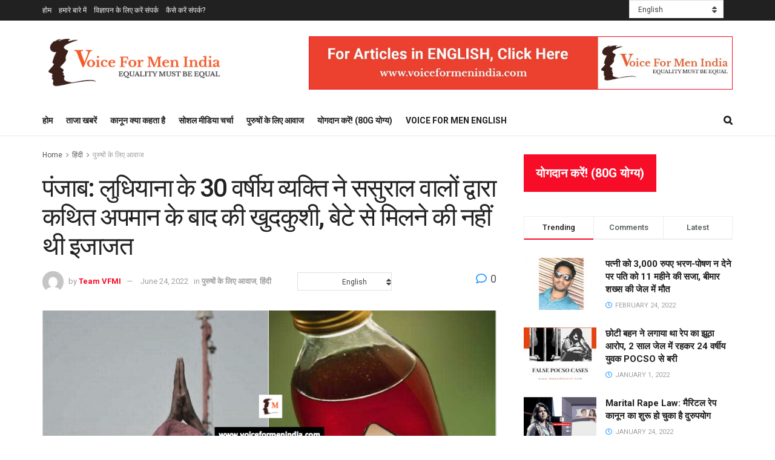

--- FILE ---
content_type: text/html; charset=UTF-8
request_url: https://hindi.voiceformenindia.com/30-year-old-ludhiana-man-dies-by-suicide-due-to-harassment-by-in-laws/
body_size: 56584
content:
<!doctype html>
<!--[if lt IE 7]> <html class="no-js lt-ie9 lt-ie8 lt-ie7" lang="en-GB" prefix="og: http://ogp.me/ns# fb: http://ogp.me/ns/fb#"> <![endif]-->
<!--[if IE 7]>    <html class="no-js lt-ie9 lt-ie8" lang="en-GB" prefix="og: http://ogp.me/ns# fb: http://ogp.me/ns/fb#"> <![endif]-->
<!--[if IE 8]>    <html class="no-js lt-ie9" lang="en-GB" prefix="og: http://ogp.me/ns# fb: http://ogp.me/ns/fb#"> <![endif]-->
<!--[if IE 9]>    <html class="no-js lt-ie10" lang="en-GB" prefix="og: http://ogp.me/ns# fb: http://ogp.me/ns/fb#"> <![endif]-->
<!--[if gt IE 8]><!--> <html class="no-js" lang="en-GB" prefix="og: http://ogp.me/ns# fb: http://ogp.me/ns/fb#"> <!--<![endif]-->
<head>
    <meta http-equiv="Content-Type" content="text/html; charset=UTF-8" />
    <meta name='viewport' content='width=device-width, initial-scale=1, user-scalable=yes' />
    <link rel="profile" href="http://gmpg.org/xfn/11" />
    <link rel="pingback" href="https://hindi.voiceformenindia.com/xmlrpc.php" />
    <title>पंजाब: लुधियाना के 30 वर्षीय व्यक्ति ने ससुराल वालों द्वारा कथित अपमान के बाद की खुदकुशी, बेटे से मिलने की नहीं थी इजाजत &#8211; वौइस् फॉर मेंन</title>
<meta name='robots' content='max-image-preview:large' />
	<style>img:is([sizes="auto" i], [sizes^="auto," i]) { contain-intrinsic-size: 3000px 1500px }</style>
				<script type="text/javascript">
			  var jnews_ajax_url = '/?ajax-request=jnews'
			</script>
			<script type="text/javascript">;window.jnews=window.jnews||{},window.jnews.library=window.jnews.library||{},window.jnews.library=function(){"use strict";var e=this;e.win=window,e.doc=document,e.noop=function(){},e.globalBody=e.doc.getElementsByTagName("body")[0],e.globalBody=e.globalBody?e.globalBody:e.doc,e.win.jnewsDataStorage=e.win.jnewsDataStorage||{_storage:new WeakMap,put:function(e,t,n){this._storage.has(e)||this._storage.set(e,new Map),this._storage.get(e).set(t,n)},get:function(e,t){return this._storage.get(e).get(t)},has:function(e,t){return this._storage.has(e)&&this._storage.get(e).has(t)},remove:function(e,t){var n=this._storage.get(e).delete(t);return 0===!this._storage.get(e).size&&this._storage.delete(e),n}},e.windowWidth=function(){return e.win.innerWidth||e.docEl.clientWidth||e.globalBody.clientWidth},e.windowHeight=function(){return e.win.innerHeight||e.docEl.clientHeight||e.globalBody.clientHeight},e.requestAnimationFrame=e.win.requestAnimationFrame||e.win.webkitRequestAnimationFrame||e.win.mozRequestAnimationFrame||e.win.msRequestAnimationFrame||window.oRequestAnimationFrame||function(e){return setTimeout(e,1e3/60)},e.cancelAnimationFrame=e.win.cancelAnimationFrame||e.win.webkitCancelAnimationFrame||e.win.webkitCancelRequestAnimationFrame||e.win.mozCancelAnimationFrame||e.win.msCancelRequestAnimationFrame||e.win.oCancelRequestAnimationFrame||function(e){clearTimeout(e)},e.classListSupport="classList"in document.createElement("_"),e.hasClass=e.classListSupport?function(e,t){return e.classList.contains(t)}:function(e,t){return e.className.indexOf(t)>=0},e.addClass=e.classListSupport?function(t,n){e.hasClass(t,n)||t.classList.add(n)}:function(t,n){e.hasClass(t,n)||(t.className+=" "+n)},e.removeClass=e.classListSupport?function(t,n){e.hasClass(t,n)&&t.classList.remove(n)}:function(t,n){e.hasClass(t,n)&&(t.className=t.className.replace(n,""))},e.objKeys=function(e){var t=[];for(var n in e)Object.prototype.hasOwnProperty.call(e,n)&&t.push(n);return t},e.isObjectSame=function(e,t){var n=!0;return JSON.stringify(e)!==JSON.stringify(t)&&(n=!1),n},e.extend=function(){for(var e,t,n,o=arguments[0]||{},i=1,a=arguments.length;i<a;i++)if(null!==(e=arguments[i]))for(t in e)o!==(n=e[t])&&void 0!==n&&(o[t]=n);return o},e.dataStorage=e.win.jnewsDataStorage,e.isVisible=function(e){return 0!==e.offsetWidth&&0!==e.offsetHeight||e.getBoundingClientRect().length},e.getHeight=function(e){return e.offsetHeight||e.clientHeight||e.getBoundingClientRect().height},e.getWidth=function(e){return e.offsetWidth||e.clientWidth||e.getBoundingClientRect().width},e.supportsPassive=!1;try{var t=Object.defineProperty({},"passive",{get:function(){e.supportsPassive=!0}});"createEvent"in e.doc?e.win.addEventListener("test",null,t):"fireEvent"in e.doc&&e.win.attachEvent("test",null)}catch(e){}e.passiveOption=!!e.supportsPassive&&{passive:!0},e.setStorage=function(e,t){e="jnews-"+e;var n={expired:Math.floor(((new Date).getTime()+432e5)/1e3)};t=Object.assign(n,t);localStorage.setItem(e,JSON.stringify(t))},e.getStorage=function(e){e="jnews-"+e;var t=localStorage.getItem(e);return null!==t&&0<t.length?JSON.parse(localStorage.getItem(e)):{}},e.expiredStorage=function(){var t,n="jnews-";for(var o in localStorage)o.indexOf(n)>-1&&"undefined"!==(t=e.getStorage(o.replace(n,""))).expired&&t.expired<Math.floor((new Date).getTime()/1e3)&&localStorage.removeItem(o)},e.addEvents=function(t,n,o){for(var i in n){var a=["touchstart","touchmove"].indexOf(i)>=0&&!o&&e.passiveOption;"createEvent"in e.doc?t.addEventListener(i,n[i],a):"fireEvent"in e.doc&&t.attachEvent("on"+i,n[i])}},e.removeEvents=function(t,n){for(var o in n)"createEvent"in e.doc?t.removeEventListener(o,n[o]):"fireEvent"in e.doc&&t.detachEvent("on"+o,n[o])},e.triggerEvents=function(t,n,o){var i;o=o||{detail:null};return"createEvent"in e.doc?(!(i=e.doc.createEvent("CustomEvent")||new CustomEvent(n)).initCustomEvent||i.initCustomEvent(n,!0,!1,o),void t.dispatchEvent(i)):"fireEvent"in e.doc?((i=e.doc.createEventObject()).eventType=n,void t.fireEvent("on"+i.eventType,i)):void 0},e.getParents=function(t,n){void 0===n&&(n=e.doc);for(var o=[],i=t.parentNode,a=!1;!a;)if(i){var r=i;r.querySelectorAll(n).length?a=!0:(o.push(r),i=r.parentNode)}else o=[],a=!0;return o},e.forEach=function(e,t,n){for(var o=0,i=e.length;o<i;o++)t.call(n,e[o],o)},e.getText=function(e){return e.innerText||e.textContent},e.setText=function(e,t){var n="object"==typeof t?t.innerText||t.textContent:t;e.innerText&&(e.innerText=n),e.textContent&&(e.textContent=n)},e.httpBuildQuery=function(t){return e.objKeys(t).reduce(function t(n){var o=arguments.length>1&&void 0!==arguments[1]?arguments[1]:null;return function(i,a){var r=n[a];a=encodeURIComponent(a);var s=o?"".concat(o,"[").concat(a,"]"):a;return null==r||"function"==typeof r?(i.push("".concat(s,"=")),i):["number","boolean","string"].includes(typeof r)?(i.push("".concat(s,"=").concat(encodeURIComponent(r))),i):(i.push(e.objKeys(r).reduce(t(r,s),[]).join("&")),i)}}(t),[]).join("&")},e.get=function(t,n,o,i){return o="function"==typeof o?o:e.noop,e.ajax("GET",t,n,o,i)},e.post=function(t,n,o,i){return o="function"==typeof o?o:e.noop,e.ajax("POST",t,n,o,i)},e.ajax=function(t,n,o,i,a){var r=new XMLHttpRequest,s=n,c=e.httpBuildQuery(o);if(t=-1!=["GET","POST"].indexOf(t)?t:"GET",r.open(t,s+("GET"==t?"?"+c:""),!0),"POST"==t&&r.setRequestHeader("Content-type","application/x-www-form-urlencoded"),r.setRequestHeader("X-Requested-With","XMLHttpRequest"),r.onreadystatechange=function(){4===r.readyState&&200<=r.status&&300>r.status&&"function"==typeof i&&i.call(void 0,r.response)},void 0!==a&&!a){return{xhr:r,send:function(){r.send("POST"==t?c:null)}}}return r.send("POST"==t?c:null),{xhr:r}},e.scrollTo=function(t,n,o){function i(e,t,n){this.start=this.position(),this.change=e-this.start,this.currentTime=0,this.increment=20,this.duration=void 0===n?500:n,this.callback=t,this.finish=!1,this.animateScroll()}return Math.easeInOutQuad=function(e,t,n,o){return(e/=o/2)<1?n/2*e*e+t:-n/2*(--e*(e-2)-1)+t},i.prototype.stop=function(){this.finish=!0},i.prototype.move=function(t){e.doc.documentElement.scrollTop=t,e.globalBody.parentNode.scrollTop=t,e.globalBody.scrollTop=t},i.prototype.position=function(){return e.doc.documentElement.scrollTop||e.globalBody.parentNode.scrollTop||e.globalBody.scrollTop},i.prototype.animateScroll=function(){this.currentTime+=this.increment;var t=Math.easeInOutQuad(this.currentTime,this.start,this.change,this.duration);this.move(t),this.currentTime<this.duration&&!this.finish?e.requestAnimationFrame.call(e.win,this.animateScroll.bind(this)):this.callback&&"function"==typeof this.callback&&this.callback()},new i(t,n,o)},e.unwrap=function(t){var n,o=t;e.forEach(t,(function(e,t){n?n+=e:n=e})),o.replaceWith(n)},e.performance={start:function(e){performance.mark(e+"Start")},stop:function(e){performance.mark(e+"End"),performance.measure(e,e+"Start",e+"End")}},e.fps=function(){var t=0,n=0,o=0;!function(){var i=t=0,a=0,r=0,s=document.getElementById("fpsTable"),c=function(t){void 0===document.getElementsByTagName("body")[0]?e.requestAnimationFrame.call(e.win,(function(){c(t)})):document.getElementsByTagName("body")[0].appendChild(t)};null===s&&((s=document.createElement("div")).style.position="fixed",s.style.top="120px",s.style.left="10px",s.style.width="100px",s.style.height="20px",s.style.border="1px solid black",s.style.fontSize="11px",s.style.zIndex="100000",s.style.backgroundColor="white",s.id="fpsTable",c(s));var l=function(){o++,n=Date.now(),(a=(o/(r=(n-t)/1e3)).toPrecision(2))!=i&&(i=a,s.innerHTML=i+"fps"),1<r&&(t=n,o=0),e.requestAnimationFrame.call(e.win,l)};l()}()},e.instr=function(e,t){for(var n=0;n<t.length;n++)if(-1!==e.toLowerCase().indexOf(t[n].toLowerCase()))return!0},e.winLoad=function(t,n){function o(o){if("complete"===e.doc.readyState||"interactive"===e.doc.readyState)return!o||n?setTimeout(t,n||1):t(o),1}o()||e.addEvents(e.win,{load:o})},e.docReady=function(t,n){function o(o){if("complete"===e.doc.readyState||"interactive"===e.doc.readyState)return!o||n?setTimeout(t,n||1):t(o),1}o()||e.addEvents(e.doc,{DOMContentLoaded:o})},e.fireOnce=function(){e.docReady((function(){e.assets=e.assets||[],e.assets.length&&(e.boot(),e.load_assets())}),50)},e.boot=function(){e.length&&e.doc.querySelectorAll("style[media]").forEach((function(e){"not all"==e.getAttribute("media")&&e.removeAttribute("media")}))},e.create_js=function(t,n){var o=e.doc.createElement("script");switch(o.setAttribute("src",t),n){case"defer":o.setAttribute("defer",!0);break;case"async":o.setAttribute("async",!0);break;case"deferasync":o.setAttribute("defer",!0),o.setAttribute("async",!0)}e.globalBody.appendChild(o)},e.load_assets=function(){"object"==typeof e.assets&&e.forEach(e.assets.slice(0),(function(t,n){var o="";t.defer&&(o+="defer"),t.async&&(o+="async"),e.create_js(t.url,o);var i=e.assets.indexOf(t);i>-1&&e.assets.splice(i,1)})),e.assets=jnewsoption.au_scripts=window.jnewsads=[]},e.setCookie=function(e,t,n){var o="";if(n){var i=new Date;i.setTime(i.getTime()+24*n*60*60*1e3),o="; expires="+i.toUTCString()}document.cookie=e+"="+(t||"")+o+"; path=/"},e.getCookie=function(e){for(var t=e+"=",n=document.cookie.split(";"),o=0;o<n.length;o++){for(var i=n[o];" "==i.charAt(0);)i=i.substring(1,i.length);if(0==i.indexOf(t))return i.substring(t.length,i.length)}return null},e.eraseCookie=function(e){document.cookie=e+"=; Path=/; Expires=Thu, 01 Jan 1970 00:00:01 GMT;"},e.docReady((function(){e.globalBody=e.globalBody==e.doc?e.doc.getElementsByTagName("body")[0]:e.globalBody,e.globalBody=e.globalBody?e.globalBody:e.doc})),e.winLoad((function(){e.winLoad((function(){var t=!1;if(void 0!==window.jnewsadmin)if(void 0!==window.file_version_checker){var n=e.objKeys(window.file_version_checker);n.length?n.forEach((function(e){t||"10.0.4"===window.file_version_checker[e]||(t=!0)})):t=!0}else t=!0;t&&(window.jnewsHelper.getMessage(),window.jnewsHelper.getNotice())}),2500)}))},window.jnews.library=new window.jnews.library;</script><script type="module">;/*! instant.page v5.1.1 - (C) 2019-2020 Alexandre Dieulot - https://instant.page/license */
let t,e;const n=new Set,o=document.createElement("link"),i=o.relList&&o.relList.supports&&o.relList.supports("prefetch")&&window.IntersectionObserver&&"isIntersecting"in IntersectionObserverEntry.prototype,s="instantAllowQueryString"in document.body.dataset,a="instantAllowExternalLinks"in document.body.dataset,r="instantWhitelist"in document.body.dataset,c="instantMousedownShortcut"in document.body.dataset,d=1111;let l=65,u=!1,f=!1,m=!1;if("instantIntensity"in document.body.dataset){const t=document.body.dataset.instantIntensity;if("mousedown"==t.substr(0,9))u=!0,"mousedown-only"==t&&(f=!0);else if("viewport"==t.substr(0,8))navigator.connection&&(navigator.connection.saveData||navigator.connection.effectiveType&&navigator.connection.effectiveType.includes("2g"))||("viewport"==t?document.documentElement.clientWidth*document.documentElement.clientHeight<45e4&&(m=!0):"viewport-all"==t&&(m=!0));else{const e=parseInt(t);isNaN(e)||(l=e)}}if(i){const n={capture:!0,passive:!0};if(f||document.addEventListener("touchstart",(function(t){e=performance.now();const n=t.target.closest("a");h(n)&&v(n.href)}),n),u?c||document.addEventListener("mousedown",(function(t){const e=t.target.closest("a");h(e)&&v(e.href)}),n):document.addEventListener("mouseover",(function(n){if(performance.now()-e<d)return;if(!("closest"in n.target))return;const o=n.target.closest("a");h(o)&&(o.addEventListener("mouseout",p,{passive:!0}),t=setTimeout((()=>{v(o.href),t=void 0}),l))}),n),c&&document.addEventListener("mousedown",(function(t){if(performance.now()-e<d)return;const n=t.target.closest("a");if(t.which>1||t.metaKey||t.ctrlKey)return;if(!n)return;n.addEventListener("click",(function(t){1337!=t.detail&&t.preventDefault()}),{capture:!0,passive:!1,once:!0});const o=new MouseEvent("click",{view:window,bubbles:!0,cancelable:!1,detail:1337});n.dispatchEvent(o)}),n),m){let t;(t=window.requestIdleCallback?t=>{requestIdleCallback(t,{timeout:1500})}:t=>{t()})((()=>{const t=new IntersectionObserver((e=>{e.forEach((e=>{if(e.isIntersecting){const n=e.target;t.unobserve(n),v(n.href)}}))}));document.querySelectorAll("a").forEach((e=>{h(e)&&t.observe(e)}))}))}}function p(e){e.relatedTarget&&e.target.closest("a")==e.relatedTarget.closest("a")||t&&(clearTimeout(t),t=void 0)}function h(t){if(t&&t.href&&(!r||"instant"in t.dataset)&&(a||t.origin==location.origin||"instant"in t.dataset)&&["http:","https:"].includes(t.protocol)&&("http:"!=t.protocol||"https:"!=location.protocol)&&(s||!t.search||"instant"in t.dataset)&&!(t.hash&&t.pathname+t.search==location.pathname+location.search||"noInstant"in t.dataset))return!0}function v(t){if(n.has(t))return;const e=document.createElement("link");e.rel="prefetch",e.href=t,document.head.appendChild(e),n.add(t)}</script><link rel='dns-prefetch' href='//fonts.googleapis.com' />
<link rel='preconnect' href='https://fonts.gstatic.com' />
<link rel="alternate" type="application/rss+xml" title="वौइस् फॉर मेंन &raquo; Feed" href="https://hindi.voiceformenindia.com/feed/" />
<link rel="alternate" type="application/rss+xml" title="वौइस् फॉर मेंन &raquo; Comments Feed" href="https://hindi.voiceformenindia.com/comments/feed/" />
<link rel="alternate" type="application/rss+xml" title="वौइस् फॉर मेंन &raquo; पंजाब: लुधियाना के 30 वर्षीय व्यक्ति ने ससुराल वालों द्वारा कथित अपमान के बाद की खुदकुशी, बेटे से मिलने की नहीं थी इजाजत Comments Feed" href="https://hindi.voiceformenindia.com/30-year-old-ludhiana-man-dies-by-suicide-due-to-harassment-by-in-laws/feed/" />
		<!-- This site uses the Google Analytics by ExactMetrics plugin v8.6.2 - Using Analytics tracking - https://www.exactmetrics.com/ -->
		<!-- Note: ExactMetrics is not currently configured on this site. The site owner needs to authenticate with Google Analytics in the ExactMetrics settings panel. -->
					<!-- No tracking code set -->
				<!-- / Google Analytics by ExactMetrics -->
		<script type="text/javascript">
/* <![CDATA[ */
window._wpemojiSettings = {"baseUrl":"https:\/\/s.w.org\/images\/core\/emoji\/16.0.1\/72x72\/","ext":".png","svgUrl":"https:\/\/s.w.org\/images\/core\/emoji\/16.0.1\/svg\/","svgExt":".svg","source":{"concatemoji":"https:\/\/hindi.voiceformenindia.com\/wp-includes\/js\/wp-emoji-release.min.js?ver=6.8.3"}};
/*! This file is auto-generated */
!function(s,n){var o,i,e;function c(e){try{var t={supportTests:e,timestamp:(new Date).valueOf()};sessionStorage.setItem(o,JSON.stringify(t))}catch(e){}}function p(e,t,n){e.clearRect(0,0,e.canvas.width,e.canvas.height),e.fillText(t,0,0);var t=new Uint32Array(e.getImageData(0,0,e.canvas.width,e.canvas.height).data),a=(e.clearRect(0,0,e.canvas.width,e.canvas.height),e.fillText(n,0,0),new Uint32Array(e.getImageData(0,0,e.canvas.width,e.canvas.height).data));return t.every(function(e,t){return e===a[t]})}function u(e,t){e.clearRect(0,0,e.canvas.width,e.canvas.height),e.fillText(t,0,0);for(var n=e.getImageData(16,16,1,1),a=0;a<n.data.length;a++)if(0!==n.data[a])return!1;return!0}function f(e,t,n,a){switch(t){case"flag":return n(e,"\ud83c\udff3\ufe0f\u200d\u26a7\ufe0f","\ud83c\udff3\ufe0f\u200b\u26a7\ufe0f")?!1:!n(e,"\ud83c\udde8\ud83c\uddf6","\ud83c\udde8\u200b\ud83c\uddf6")&&!n(e,"\ud83c\udff4\udb40\udc67\udb40\udc62\udb40\udc65\udb40\udc6e\udb40\udc67\udb40\udc7f","\ud83c\udff4\u200b\udb40\udc67\u200b\udb40\udc62\u200b\udb40\udc65\u200b\udb40\udc6e\u200b\udb40\udc67\u200b\udb40\udc7f");case"emoji":return!a(e,"\ud83e\udedf")}return!1}function g(e,t,n,a){var r="undefined"!=typeof WorkerGlobalScope&&self instanceof WorkerGlobalScope?new OffscreenCanvas(300,150):s.createElement("canvas"),o=r.getContext("2d",{willReadFrequently:!0}),i=(o.textBaseline="top",o.font="600 32px Arial",{});return e.forEach(function(e){i[e]=t(o,e,n,a)}),i}function t(e){var t=s.createElement("script");t.src=e,t.defer=!0,s.head.appendChild(t)}"undefined"!=typeof Promise&&(o="wpEmojiSettingsSupports",i=["flag","emoji"],n.supports={everything:!0,everythingExceptFlag:!0},e=new Promise(function(e){s.addEventListener("DOMContentLoaded",e,{once:!0})}),new Promise(function(t){var n=function(){try{var e=JSON.parse(sessionStorage.getItem(o));if("object"==typeof e&&"number"==typeof e.timestamp&&(new Date).valueOf()<e.timestamp+604800&&"object"==typeof e.supportTests)return e.supportTests}catch(e){}return null}();if(!n){if("undefined"!=typeof Worker&&"undefined"!=typeof OffscreenCanvas&&"undefined"!=typeof URL&&URL.createObjectURL&&"undefined"!=typeof Blob)try{var e="postMessage("+g.toString()+"("+[JSON.stringify(i),f.toString(),p.toString(),u.toString()].join(",")+"));",a=new Blob([e],{type:"text/javascript"}),r=new Worker(URL.createObjectURL(a),{name:"wpTestEmojiSupports"});return void(r.onmessage=function(e){c(n=e.data),r.terminate(),t(n)})}catch(e){}c(n=g(i,f,p,u))}t(n)}).then(function(e){for(var t in e)n.supports[t]=e[t],n.supports.everything=n.supports.everything&&n.supports[t],"flag"!==t&&(n.supports.everythingExceptFlag=n.supports.everythingExceptFlag&&n.supports[t]);n.supports.everythingExceptFlag=n.supports.everythingExceptFlag&&!n.supports.flag,n.DOMReady=!1,n.readyCallback=function(){n.DOMReady=!0}}).then(function(){return e}).then(function(){var e;n.supports.everything||(n.readyCallback(),(e=n.source||{}).concatemoji?t(e.concatemoji):e.wpemoji&&e.twemoji&&(t(e.twemoji),t(e.wpemoji)))}))}((window,document),window._wpemojiSettings);
/* ]]> */
</script>
<style id='wp-emoji-styles-inline-css' type='text/css'>

	img.wp-smiley, img.emoji {
		display: inline !important;
		border: none !important;
		box-shadow: none !important;
		height: 1em !important;
		width: 1em !important;
		margin: 0 0.07em !important;
		vertical-align: -0.1em !important;
		background: none !important;
		padding: 0 !important;
	}
</style>
<link rel='stylesheet' id='wp-block-library-css' href='https://hindi.voiceformenindia.com/wp-includes/css/dist/block-library/style.min.css?ver=6.8.3' type='text/css' media='all' />
<style id='classic-theme-styles-inline-css' type='text/css'>
/*! This file is auto-generated */
.wp-block-button__link{color:#fff;background-color:#32373c;border-radius:9999px;box-shadow:none;text-decoration:none;padding:calc(.667em + 2px) calc(1.333em + 2px);font-size:1.125em}.wp-block-file__button{background:#32373c;color:#fff;text-decoration:none}
</style>
<style id='global-styles-inline-css' type='text/css'>
:root{--wp--preset--aspect-ratio--square: 1;--wp--preset--aspect-ratio--4-3: 4/3;--wp--preset--aspect-ratio--3-4: 3/4;--wp--preset--aspect-ratio--3-2: 3/2;--wp--preset--aspect-ratio--2-3: 2/3;--wp--preset--aspect-ratio--16-9: 16/9;--wp--preset--aspect-ratio--9-16: 9/16;--wp--preset--color--black: #000000;--wp--preset--color--cyan-bluish-gray: #abb8c3;--wp--preset--color--white: #ffffff;--wp--preset--color--pale-pink: #f78da7;--wp--preset--color--vivid-red: #cf2e2e;--wp--preset--color--luminous-vivid-orange: #ff6900;--wp--preset--color--luminous-vivid-amber: #fcb900;--wp--preset--color--light-green-cyan: #7bdcb5;--wp--preset--color--vivid-green-cyan: #00d084;--wp--preset--color--pale-cyan-blue: #8ed1fc;--wp--preset--color--vivid-cyan-blue: #0693e3;--wp--preset--color--vivid-purple: #9b51e0;--wp--preset--gradient--vivid-cyan-blue-to-vivid-purple: linear-gradient(135deg,rgba(6,147,227,1) 0%,rgb(155,81,224) 100%);--wp--preset--gradient--light-green-cyan-to-vivid-green-cyan: linear-gradient(135deg,rgb(122,220,180) 0%,rgb(0,208,130) 100%);--wp--preset--gradient--luminous-vivid-amber-to-luminous-vivid-orange: linear-gradient(135deg,rgba(252,185,0,1) 0%,rgba(255,105,0,1) 100%);--wp--preset--gradient--luminous-vivid-orange-to-vivid-red: linear-gradient(135deg,rgba(255,105,0,1) 0%,rgb(207,46,46) 100%);--wp--preset--gradient--very-light-gray-to-cyan-bluish-gray: linear-gradient(135deg,rgb(238,238,238) 0%,rgb(169,184,195) 100%);--wp--preset--gradient--cool-to-warm-spectrum: linear-gradient(135deg,rgb(74,234,220) 0%,rgb(151,120,209) 20%,rgb(207,42,186) 40%,rgb(238,44,130) 60%,rgb(251,105,98) 80%,rgb(254,248,76) 100%);--wp--preset--gradient--blush-light-purple: linear-gradient(135deg,rgb(255,206,236) 0%,rgb(152,150,240) 100%);--wp--preset--gradient--blush-bordeaux: linear-gradient(135deg,rgb(254,205,165) 0%,rgb(254,45,45) 50%,rgb(107,0,62) 100%);--wp--preset--gradient--luminous-dusk: linear-gradient(135deg,rgb(255,203,112) 0%,rgb(199,81,192) 50%,rgb(65,88,208) 100%);--wp--preset--gradient--pale-ocean: linear-gradient(135deg,rgb(255,245,203) 0%,rgb(182,227,212) 50%,rgb(51,167,181) 100%);--wp--preset--gradient--electric-grass: linear-gradient(135deg,rgb(202,248,128) 0%,rgb(113,206,126) 100%);--wp--preset--gradient--midnight: linear-gradient(135deg,rgb(2,3,129) 0%,rgb(40,116,252) 100%);--wp--preset--font-size--small: 13px;--wp--preset--font-size--medium: 20px;--wp--preset--font-size--large: 36px;--wp--preset--font-size--x-large: 42px;--wp--preset--spacing--20: 0.44rem;--wp--preset--spacing--30: 0.67rem;--wp--preset--spacing--40: 1rem;--wp--preset--spacing--50: 1.5rem;--wp--preset--spacing--60: 2.25rem;--wp--preset--spacing--70: 3.38rem;--wp--preset--spacing--80: 5.06rem;--wp--preset--shadow--natural: 6px 6px 9px rgba(0, 0, 0, 0.2);--wp--preset--shadow--deep: 12px 12px 50px rgba(0, 0, 0, 0.4);--wp--preset--shadow--sharp: 6px 6px 0px rgba(0, 0, 0, 0.2);--wp--preset--shadow--outlined: 6px 6px 0px -3px rgba(255, 255, 255, 1), 6px 6px rgba(0, 0, 0, 1);--wp--preset--shadow--crisp: 6px 6px 0px rgba(0, 0, 0, 1);}:where(.is-layout-flex){gap: 0.5em;}:where(.is-layout-grid){gap: 0.5em;}body .is-layout-flex{display: flex;}.is-layout-flex{flex-wrap: wrap;align-items: center;}.is-layout-flex > :is(*, div){margin: 0;}body .is-layout-grid{display: grid;}.is-layout-grid > :is(*, div){margin: 0;}:where(.wp-block-columns.is-layout-flex){gap: 2em;}:where(.wp-block-columns.is-layout-grid){gap: 2em;}:where(.wp-block-post-template.is-layout-flex){gap: 1.25em;}:where(.wp-block-post-template.is-layout-grid){gap: 1.25em;}.has-black-color{color: var(--wp--preset--color--black) !important;}.has-cyan-bluish-gray-color{color: var(--wp--preset--color--cyan-bluish-gray) !important;}.has-white-color{color: var(--wp--preset--color--white) !important;}.has-pale-pink-color{color: var(--wp--preset--color--pale-pink) !important;}.has-vivid-red-color{color: var(--wp--preset--color--vivid-red) !important;}.has-luminous-vivid-orange-color{color: var(--wp--preset--color--luminous-vivid-orange) !important;}.has-luminous-vivid-amber-color{color: var(--wp--preset--color--luminous-vivid-amber) !important;}.has-light-green-cyan-color{color: var(--wp--preset--color--light-green-cyan) !important;}.has-vivid-green-cyan-color{color: var(--wp--preset--color--vivid-green-cyan) !important;}.has-pale-cyan-blue-color{color: var(--wp--preset--color--pale-cyan-blue) !important;}.has-vivid-cyan-blue-color{color: var(--wp--preset--color--vivid-cyan-blue) !important;}.has-vivid-purple-color{color: var(--wp--preset--color--vivid-purple) !important;}.has-black-background-color{background-color: var(--wp--preset--color--black) !important;}.has-cyan-bluish-gray-background-color{background-color: var(--wp--preset--color--cyan-bluish-gray) !important;}.has-white-background-color{background-color: var(--wp--preset--color--white) !important;}.has-pale-pink-background-color{background-color: var(--wp--preset--color--pale-pink) !important;}.has-vivid-red-background-color{background-color: var(--wp--preset--color--vivid-red) !important;}.has-luminous-vivid-orange-background-color{background-color: var(--wp--preset--color--luminous-vivid-orange) !important;}.has-luminous-vivid-amber-background-color{background-color: var(--wp--preset--color--luminous-vivid-amber) !important;}.has-light-green-cyan-background-color{background-color: var(--wp--preset--color--light-green-cyan) !important;}.has-vivid-green-cyan-background-color{background-color: var(--wp--preset--color--vivid-green-cyan) !important;}.has-pale-cyan-blue-background-color{background-color: var(--wp--preset--color--pale-cyan-blue) !important;}.has-vivid-cyan-blue-background-color{background-color: var(--wp--preset--color--vivid-cyan-blue) !important;}.has-vivid-purple-background-color{background-color: var(--wp--preset--color--vivid-purple) !important;}.has-black-border-color{border-color: var(--wp--preset--color--black) !important;}.has-cyan-bluish-gray-border-color{border-color: var(--wp--preset--color--cyan-bluish-gray) !important;}.has-white-border-color{border-color: var(--wp--preset--color--white) !important;}.has-pale-pink-border-color{border-color: var(--wp--preset--color--pale-pink) !important;}.has-vivid-red-border-color{border-color: var(--wp--preset--color--vivid-red) !important;}.has-luminous-vivid-orange-border-color{border-color: var(--wp--preset--color--luminous-vivid-orange) !important;}.has-luminous-vivid-amber-border-color{border-color: var(--wp--preset--color--luminous-vivid-amber) !important;}.has-light-green-cyan-border-color{border-color: var(--wp--preset--color--light-green-cyan) !important;}.has-vivid-green-cyan-border-color{border-color: var(--wp--preset--color--vivid-green-cyan) !important;}.has-pale-cyan-blue-border-color{border-color: var(--wp--preset--color--pale-cyan-blue) !important;}.has-vivid-cyan-blue-border-color{border-color: var(--wp--preset--color--vivid-cyan-blue) !important;}.has-vivid-purple-border-color{border-color: var(--wp--preset--color--vivid-purple) !important;}.has-vivid-cyan-blue-to-vivid-purple-gradient-background{background: var(--wp--preset--gradient--vivid-cyan-blue-to-vivid-purple) !important;}.has-light-green-cyan-to-vivid-green-cyan-gradient-background{background: var(--wp--preset--gradient--light-green-cyan-to-vivid-green-cyan) !important;}.has-luminous-vivid-amber-to-luminous-vivid-orange-gradient-background{background: var(--wp--preset--gradient--luminous-vivid-amber-to-luminous-vivid-orange) !important;}.has-luminous-vivid-orange-to-vivid-red-gradient-background{background: var(--wp--preset--gradient--luminous-vivid-orange-to-vivid-red) !important;}.has-very-light-gray-to-cyan-bluish-gray-gradient-background{background: var(--wp--preset--gradient--very-light-gray-to-cyan-bluish-gray) !important;}.has-cool-to-warm-spectrum-gradient-background{background: var(--wp--preset--gradient--cool-to-warm-spectrum) !important;}.has-blush-light-purple-gradient-background{background: var(--wp--preset--gradient--blush-light-purple) !important;}.has-blush-bordeaux-gradient-background{background: var(--wp--preset--gradient--blush-bordeaux) !important;}.has-luminous-dusk-gradient-background{background: var(--wp--preset--gradient--luminous-dusk) !important;}.has-pale-ocean-gradient-background{background: var(--wp--preset--gradient--pale-ocean) !important;}.has-electric-grass-gradient-background{background: var(--wp--preset--gradient--electric-grass) !important;}.has-midnight-gradient-background{background: var(--wp--preset--gradient--midnight) !important;}.has-small-font-size{font-size: var(--wp--preset--font-size--small) !important;}.has-medium-font-size{font-size: var(--wp--preset--font-size--medium) !important;}.has-large-font-size{font-size: var(--wp--preset--font-size--large) !important;}.has-x-large-font-size{font-size: var(--wp--preset--font-size--x-large) !important;}
:where(.wp-block-post-template.is-layout-flex){gap: 1.25em;}:where(.wp-block-post-template.is-layout-grid){gap: 1.25em;}
:where(.wp-block-columns.is-layout-flex){gap: 2em;}:where(.wp-block-columns.is-layout-grid){gap: 2em;}
:root :where(.wp-block-pullquote){font-size: 1.5em;line-height: 1.6;}
</style>
<link rel='stylesheet' id='fontawesome-five-css-css' href='https://hindi.voiceformenindia.com/wp-content/plugins/accesspress-social-counter/css/fontawesome-all.css?ver=1.9.2' type='text/css' media='all' />
<link rel='stylesheet' id='apsc-frontend-css-css' href='https://hindi.voiceformenindia.com/wp-content/plugins/accesspress-social-counter/css/frontend.css?ver=1.9.2' type='text/css' media='all' />
<link rel='stylesheet' id='contact-form-7-css' href='https://hindi.voiceformenindia.com/wp-content/plugins/contact-form-7/includes/css/styles.css?ver=6.1' type='text/css' media='all' />
<link rel='stylesheet' id='wphindi-frontend-css' href='https://hindi.voiceformenindia.com/wp-content/plugins/wphindi//assets/css/wphindi-frontend.css?ver=2.3.1' type='text/css' media='all' />
<link rel='stylesheet' id='jnews-split-css' href='https://hindi.voiceformenindia.com/wp-content/plugins/jnews-split/assets/css/splitpost.css' type='text/css' media='' />
<link rel='stylesheet' id='jnews-split-toc-css' href='https://hindi.voiceformenindia.com/wp-content/plugins/jnews-split/assets/css/splitpost-toc.css' type='text/css' media='' />
<link rel='stylesheet' id='jnews-parent-style-css' href='https://hindi.voiceformenindia.com/wp-content/themes/jnews/style.css?ver=6.8.3' type='text/css' media='all' />
<link rel='stylesheet' id='js_composer_front-css' href='https://hindi.voiceformenindia.com/wp-content/plugins/js_composer/assets/css/js_composer.min.css?ver=7.0' type='text/css' media='all' />
<link rel='stylesheet' id='jeg_customizer_font-css' href='//fonts.googleapis.com/css?family=Roboto%3Aregular%2C500%2C700%2C500%2Cregular&#038;display=swap&#038;ver=1.3.0' type='text/css' media='all' />
<link rel='stylesheet' id='bws-custom-style-css' href='https://hindi.voiceformenindia.com/wp-content/uploads/bws-custom-code/bws-custom-code.css?ver=2.4.2' type='text/css' media='all' />
<link rel='stylesheet' id='jnews-frontend-css' href='https://hindi.voiceformenindia.com/wp-content/themes/jnews/assets/dist/frontend.min.css?ver=1.0.0' type='text/css' media='all' />
<link rel='stylesheet' id='jnews-js-composer-css' href='https://hindi.voiceformenindia.com/wp-content/themes/jnews/assets/css/js-composer-frontend.css?ver=1.0.0' type='text/css' media='all' />
<link rel='stylesheet' id='jnews-style-css' href='https://hindi.voiceformenindia.com/wp-content/themes/jnews-child/style.css?ver=1.0.0' type='text/css' media='all' />
<link rel='stylesheet' id='jnews-darkmode-css' href='https://hindi.voiceformenindia.com/wp-content/themes/jnews/assets/css/darkmode.css?ver=1.0.0' type='text/css' media='all' />
<link rel='stylesheet' id='jnews-select-share-css' href='https://hindi.voiceformenindia.com/wp-content/plugins/jnews-social-share/assets/css/plugin.css' type='text/css' media='all' />
<link rel='stylesheet' id='jnews-weather-style-css' href='https://hindi.voiceformenindia.com/wp-content/plugins/jnews-weather/assets/css/plugin.css?ver=11.0.0' type='text/css' media='all' />
<script type="text/javascript" src="https://hindi.voiceformenindia.com/wp-includes/js/jquery/jquery.min.js?ver=3.7.1" id="jquery-core-js"></script>
<script type="text/javascript" src="https://hindi.voiceformenindia.com/wp-includes/js/jquery/jquery-migrate.min.js?ver=3.4.1" id="jquery-migrate-js"></script>
<script type="text/javascript" src="https://hindi.voiceformenindia.com/wp-content/uploads/bws-custom-code/bws-custom-code.js?ver=2.4.2" id="bws-custom-style-js"></script>
<script></script><link rel="https://api.w.org/" href="https://hindi.voiceformenindia.com/wp-json/" /><link rel="alternate" title="JSON" type="application/json" href="https://hindi.voiceformenindia.com/wp-json/wp/v2/posts/56321" /><link rel="EditURI" type="application/rsd+xml" title="RSD" href="https://hindi.voiceformenindia.com/xmlrpc.php?rsd" />
<meta name="generator" content="WordPress 6.8.3" />
<link rel="canonical" href="https://hindi.voiceformenindia.com/30-year-old-ludhiana-man-dies-by-suicide-due-to-harassment-by-in-laws/" />
<link rel='shortlink' href='https://hindi.voiceformenindia.com/?p=56321' />
<link rel="alternate" title="oEmbed (JSON)" type="application/json+oembed" href="https://hindi.voiceformenindia.com/wp-json/oembed/1.0/embed?url=https%3A%2F%2Fhindi.voiceformenindia.com%2F30-year-old-ludhiana-man-dies-by-suicide-due-to-harassment-by-in-laws%2F" />
<link rel="alternate" title="oEmbed (XML)" type="text/xml+oembed" href="https://hindi.voiceformenindia.com/wp-json/oembed/1.0/embed?url=https%3A%2F%2Fhindi.voiceformenindia.com%2F30-year-old-ludhiana-man-dies-by-suicide-due-to-harassment-by-in-laws%2F&#038;format=xml" />
<meta name="generator" content="Powered by WPBakery Page Builder - drag and drop page builder for WordPress."/>
<script type='application/ld+json'>{"@context":"http:\/\/schema.org","@type":"Organization","@id":"https:\/\/hindi.voiceformenindia.com\/#organization","url":"https:\/\/hindi.voiceformenindia.com\/","name":"","logo":{"@type":"ImageObject","url":""},"sameAs":["https:\/\/www.facebook.com\/mensdayouthindi","https:\/\/twitter.com\/mensdayouthindi","https:\/\/www.instagram.com\/mensdayoutindia\/","https:\/\/www.youtube.com\/channel\/UCb62xqSb0snSDhyFDpIWSlg?view_as=subscriber","https:\/\/t.me\/s\/mensdayoutindia","https:\/\/www.kooapp.com\/profile\/mensdayout"]}</script>
<script type='application/ld+json'>{"@context":"http:\/\/schema.org","@type":"WebSite","@id":"https:\/\/hindi.voiceformenindia.com\/#website","url":"https:\/\/hindi.voiceformenindia.com\/","name":"","potentialAction":{"@type":"SearchAction","target":"https:\/\/hindi.voiceformenindia.com\/?s={search_term_string}","query-input":"required name=search_term_string"}}</script>
<link rel="icon" href="https://hindi.voiceformenindia.com/wp-content/uploads/2022/01/cropped-fevecon-1-75x75-1.jpg" sizes="32x32" />
<link rel="icon" href="https://hindi.voiceformenindia.com/wp-content/uploads/2022/01/cropped-fevecon-1-75x75-1.jpg" sizes="192x192" />
<link rel="apple-touch-icon" href="https://hindi.voiceformenindia.com/wp-content/uploads/2022/01/cropped-fevecon-1-75x75-1.jpg" />
<meta name="msapplication-TileImage" content="https://hindi.voiceformenindia.com/wp-content/uploads/2022/01/cropped-fevecon-1-75x75-1.jpg" />
<script></script><style id="jeg_dynamic_css" type="text/css" data-type="jeg_custom-css">.jeg_top_weather { background : ; } .jeg_top_weather > .jeg_weather_temp, .jeg_midbar .jeg_top_weather > .jeg_weather_temp > .jeg_weather_unit, .jeg_top_weather > .jeg_weather_location { color : ; } .jeg_top_weather .jeg_weather_condition .jeg_weather_icon { color : ; } .jeg_top_weather .jeg_weather_item { background : ; } .jeg_top_weather .jeg_weather_item .jeg_weather_temp:hover, .jeg_weather_widget .jeg_weather_item:hover { background : ; } .jeg_top_weather .jeg_weather_item .jeg_weather_temp .jeg_weather_icon { color : ; border-color : ; } .jeg_top_weather .jeg_weather_item .jeg_weather_temp .jeg_weather_value, .jeg_top_weather .jeg_weather_item .jeg_weather_temp .jeg_weather_unit { color : ; } .jeg_top_weather .jeg_weather_item .jeg_weather_temp .jeg_weather_day { color : ; } .jeg_container, .jeg_content, .jeg_boxed .jeg_main .jeg_container, .jeg_autoload_separator { background-color : ; } body,.newsfeed_carousel.owl-carousel .owl-nav div,.jeg_filter_button,.owl-carousel .owl-nav div,.jeg_readmore,.jeg_hero_style_7 .jeg_post_meta a,.widget_calendar thead th,.widget_calendar tfoot a,.jeg_socialcounter a,.entry-header .jeg_meta_like a,.entry-header .jeg_meta_comment a,.entry-content tbody tr:hover,.entry-content th,.jeg_splitpost_nav li:hover a,#breadcrumbs a,.jeg_author_socials a:hover,.jeg_footer_content a,.jeg_footer_bottom a,.jeg_cartcontent,.woocommerce .woocommerce-breadcrumb a { color : ; } a,.jeg_menu_style_5 > li > a:hover,.jeg_menu_style_5 > li.sfHover > a,.jeg_menu_style_5 > li.current-menu-item > a,.jeg_menu_style_5 > li.current-menu-ancestor > a,.jeg_navbar .jeg_menu:not(.jeg_main_menu) > li > a:hover,.jeg_midbar .jeg_menu:not(.jeg_main_menu) > li > a:hover,.jeg_side_tabs li.active,.jeg_block_heading_5 strong,.jeg_block_heading_6 strong,.jeg_block_heading_7 strong,.jeg_block_heading_8 strong,.jeg_subcat_list li a:hover,.jeg_subcat_list li button:hover,.jeg_pl_lg_7 .jeg_thumb .jeg_post_category a,.jeg_pl_xs_2:before,.jeg_pl_xs_4 .jeg_postblock_content:before,.jeg_postblock .jeg_post_title a:hover,.jeg_hero_style_6 .jeg_post_title a:hover,.jeg_sidefeed .jeg_pl_xs_3 .jeg_post_title a:hover,.widget_jnews_popular .jeg_post_title a:hover,.jeg_meta_author a,.widget_archive li a:hover,.widget_pages li a:hover,.widget_meta li a:hover,.widget_recent_entries li a:hover,.widget_rss li a:hover,.widget_rss cite,.widget_categories li a:hover,.widget_categories li.current-cat > a,#breadcrumbs a:hover,.jeg_share_count .counts,.commentlist .bypostauthor > .comment-body > .comment-author > .fn,span.required,.jeg_review_title,.bestprice .price,.authorlink a:hover,.jeg_vertical_playlist .jeg_video_playlist_play_icon,.jeg_vertical_playlist .jeg_video_playlist_item.active .jeg_video_playlist_thumbnail:before,.jeg_horizontal_playlist .jeg_video_playlist_play,.woocommerce li.product .pricegroup .button,.widget_display_forums li a:hover,.widget_display_topics li:before,.widget_display_replies li:before,.widget_display_views li:before,.bbp-breadcrumb a:hover,.jeg_mobile_menu li.sfHover > a,.jeg_mobile_menu li a:hover,.split-template-6 .pagenum { color : ; } .jeg_menu_style_1 > li > a:before,.jeg_menu_style_2 > li > a:before,.jeg_menu_style_3 > li > a:before,.jeg_side_toggle,.jeg_slide_caption .jeg_post_category a,.jeg_slider_type_1 .owl-nav .owl-next,.jeg_block_heading_1 .jeg_block_title span,.jeg_block_heading_2 .jeg_block_title span,.jeg_block_heading_3,.jeg_block_heading_4 .jeg_block_title span,.jeg_block_heading_6:after,.jeg_pl_lg_box .jeg_post_category a,.jeg_pl_md_box .jeg_post_category a,.jeg_readmore:hover,.jeg_thumb .jeg_post_category a,.jeg_block_loadmore a:hover, .jeg_postblock.alt .jeg_block_loadmore a:hover,.jeg_block_loadmore a.active,.jeg_postblock_carousel_2 .jeg_post_category a,.jeg_heroblock .jeg_post_category a,.jeg_pagenav_1 .page_number.active,.jeg_pagenav_1 .page_number.active:hover,input[type="submit"],.btn,.button,.widget_tag_cloud a:hover,.popularpost_item:hover .jeg_post_title a:before,.jeg_splitpost_4 .page_nav,.jeg_splitpost_5 .page_nav,.jeg_post_via a:hover,.jeg_post_source a:hover,.jeg_post_tags a:hover,.comment-reply-title small a:before,.comment-reply-title small a:after,.jeg_storelist .productlink,.authorlink li.active a:before,.jeg_footer.dark .socials_widget:not(.nobg) a:hover .fa,.jeg_breakingnews_title,.jeg_overlay_slider_bottom.owl-carousel .owl-nav div,.jeg_overlay_slider_bottom.owl-carousel .owl-nav div:hover,.jeg_vertical_playlist .jeg_video_playlist_current,.woocommerce span.onsale,.woocommerce #respond input#submit:hover,.woocommerce a.button:hover,.woocommerce button.button:hover,.woocommerce input.button:hover,.woocommerce #respond input#submit.alt,.woocommerce a.button.alt,.woocommerce button.button.alt,.woocommerce input.button.alt,.jeg_popup_post .caption,.jeg_footer.dark input[type="submit"],.jeg_footer.dark .btn,.jeg_footer.dark .button,.footer_widget.widget_tag_cloud a:hover { background-color : ; } .jeg_block_heading_7 .jeg_block_title span, .jeg_readmore:hover, .jeg_block_loadmore a:hover, .jeg_block_loadmore a.active, .jeg_pagenav_1 .page_number.active, .jeg_pagenav_1 .page_number.active:hover, .jeg_pagenav_3 .page_number:hover, .jeg_prevnext_post a:hover h3, .jeg_overlay_slider .jeg_post_category, .jeg_sidefeed .jeg_post.active, .jeg_vertical_playlist.jeg_vertical_playlist .jeg_video_playlist_item.active .jeg_video_playlist_thumbnail img, .jeg_horizontal_playlist .jeg_video_playlist_item.active { border-color : ; } .jeg_tabpost_nav li.active, .woocommerce div.product .woocommerce-tabs ul.tabs li.active { border-bottom-color : ; } .jeg_post_meta .fa, .entry-header .jeg_post_meta .fa, .jeg_review_stars, .jeg_price_review_list { color : ; } .jeg_share_button.share-float.share-monocrhome a { background-color : ; } h1,h2,h3,h4,h5,h6,.jeg_post_title a,.entry-header .jeg_post_title,.jeg_hero_style_7 .jeg_post_title a,.jeg_block_title,.jeg_splitpost_bar .current_title,.jeg_video_playlist_title,.gallery-caption { color : ; } .split-template-9 .pagenum, .split-template-10 .pagenum, .split-template-11 .pagenum, .split-template-12 .pagenum, .split-template-13 .pagenum, .split-template-15 .pagenum, .split-template-18 .pagenum, .split-template-20 .pagenum, .split-template-19 .current_title span, .split-template-20 .current_title span { background-color : ; } .entry-content .content-inner p, .entry-content .content-inner span, .entry-content .intro-text { color : ; } .entry-content .content-inner a { color : ; } .jeg_topbar .jeg_nav_row, .jeg_topbar .jeg_search_no_expand .jeg_search_input { line-height : px; } .jeg_topbar .jeg_nav_row, .jeg_topbar .jeg_nav_icon { height : px; } .jeg_topbar, .jeg_topbar.dark, .jeg_topbar.custom { background : ; } .jeg_topbar, .jeg_topbar.dark { border-color : ; color : ; border-top-width : px; border-top-color : ; } .jeg_topbar .jeg_nav_item, .jeg_topbar.dark .jeg_nav_item { border-color : ; } .jeg_topbar a, .jeg_topbar.dark a { color : ; } .jeg_midbar { height : px; background-image : url(""); } .jeg_midbar, .jeg_midbar.dark { background-color : ; border-bottom-width : px; border-bottom-color : ; color : ; } .jeg_midbar a, .jeg_midbar.dark a { color : ; } .jeg_header .jeg_bottombar.jeg_navbar,.jeg_bottombar .jeg_nav_icon { height : px; } .jeg_header .jeg_bottombar.jeg_navbar, .jeg_header .jeg_bottombar .jeg_main_menu:not(.jeg_menu_style_1) > li > a, .jeg_header .jeg_bottombar .jeg_menu_style_1 > li, .jeg_header .jeg_bottombar .jeg_menu:not(.jeg_main_menu) > li > a { line-height : px; } .jeg_header .jeg_bottombar, .jeg_header .jeg_bottombar.jeg_navbar_dark { color : ; } .jeg_header .jeg_bottombar a, .jeg_header .jeg_bottombar.jeg_navbar_dark a { color : ; } .jeg_header .jeg_bottombar a:hover, .jeg_header .jeg_bottombar.jeg_navbar_dark a:hover, .jeg_header .jeg_bottombar .jeg_menu:not(.jeg_main_menu) > li > a:hover { color : ; } .jeg_header .jeg_bottombar, .jeg_header .jeg_bottombar.jeg_navbar_dark, .jeg_bottombar.jeg_navbar_boxed .jeg_nav_row, .jeg_bottombar.jeg_navbar_dark.jeg_navbar_boxed .jeg_nav_row { border-top-width : 0px; border-bottom-width : px; } .jeg_header_wrapper .jeg_bottombar, .jeg_header_wrapper .jeg_bottombar.jeg_navbar_dark, .jeg_bottombar.jeg_navbar_boxed .jeg_nav_row, .jeg_bottombar.jeg_navbar_dark.jeg_navbar_boxed .jeg_nav_row { border-bottom-color : ; } .jeg_stickybar.jeg_navbar,.jeg_navbar .jeg_nav_icon { height : px; } .jeg_stickybar.jeg_navbar, .jeg_stickybar .jeg_main_menu:not(.jeg_menu_style_1) > li > a, .jeg_stickybar .jeg_menu_style_1 > li, .jeg_stickybar .jeg_menu:not(.jeg_main_menu) > li > a { line-height : px; } .jeg_header_sticky .jeg_navbar_wrapper:not(.jeg_navbar_boxed), .jeg_header_sticky .jeg_navbar_boxed .jeg_nav_row { background : ; } .jeg_header_sticky .jeg_navbar_menuborder .jeg_main_menu > li:not(:last-child), .jeg_header_sticky .jeg_navbar_menuborder .jeg_nav_item, .jeg_navbar_boxed .jeg_nav_row, .jeg_header_sticky .jeg_navbar_menuborder:not(.jeg_navbar_boxed) .jeg_nav_left .jeg_nav_item:first-child { border-color : ; } .jeg_stickybar, .jeg_stickybar.dark { color : ; border-bottom-width : px; } .jeg_stickybar a, .jeg_stickybar.dark a { color : ; } .jeg_stickybar, .jeg_stickybar.dark, .jeg_stickybar.jeg_navbar_boxed .jeg_nav_row { border-bottom-color : ; } .jeg_mobile_bottombar { height : px; line-height : px; } .jeg_mobile_midbar, .jeg_mobile_midbar.dark { background : ; color : ; border-top-width : px; border-top-color : ; } .jeg_mobile_midbar a, .jeg_mobile_midbar.dark a { color : ; } .jeg_header .socials_widget > a > i.fa:before { color : #f5f5f5; } .jeg_header .socials_widget > a > i.fa { background-color : ; } .jeg_aside_item.socials_widget > a > i.fa:before { color : ; } .jeg_top_date { color : ; background : ; } .jeg_header .jeg_button_1 .btn { background : ; color : ; border-color : ; } .jeg_header .jeg_button_1 .btn:hover { background : ; } .jeg_header .jeg_button_2 .btn { background : ; color : ; border-color : ; } .jeg_header .jeg_button_2 .btn:hover { background : ; } .jeg_header .jeg_button_3 .btn { background : ; color : ; border-color : ; } .jeg_header .jeg_button_3 .btn:hover { background : ; } .jeg_header .jeg_vertical_menu.jeg_vertical_menu_1 { border-top-width : px; border-top-color : ; } .jeg_header .jeg_vertical_menu.jeg_vertical_menu_1 a { border-top-color : ; } .jeg_header .jeg_vertical_menu.jeg_vertical_menu_2 { border-top-width : px; border-top-color : ; } .jeg_header .jeg_vertical_menu.jeg_vertical_menu_2 a { border-top-color : ; } .jeg_header .jeg_vertical_menu.jeg_vertical_menu_3 { border-top-width : px; border-top-color : ; } .jeg_header .jeg_vertical_menu.jeg_vertical_menu_3 a { border-top-color : ; } .jeg_header .jeg_vertical_menu.jeg_vertical_menu_4 { border-top-width : px; border-top-color : ; } .jeg_header .jeg_vertical_menu.jeg_vertical_menu_4 a { border-top-color : ; } .jeg_lang_switcher { color : ; background : ; } .jeg_nav_icon .jeg_mobile_toggle.toggle_btn { color : ; } .jeg_navbar_mobile_wrapper .jeg_nav_item a.jeg_mobile_toggle, .jeg_navbar_mobile_wrapper .dark .jeg_nav_item a.jeg_mobile_toggle { color : ; } .cartdetail.woocommerce .jeg_carticon { color : ; } .cartdetail.woocommerce .cartlink { color : ; } .jeg_cart.cartdetail .jeg_cartcontent { background-color : ; } .cartdetail.woocommerce ul.cart_list li a, .cartdetail.woocommerce ul.product_list_widget li a, .cartdetail.woocommerce .widget_shopping_cart_content .total { color : ; } .cartdetail.woocommerce .cart_list .quantity, .cartdetail.woocommerce .product_list_widget .quantity { color : ; } .cartdetail.woocommerce .widget_shopping_cart_content .total { border-top-color : ; border-bottom-color : ; } .cartdetail.woocommerce .widget_shopping_cart_content .button { background-color : ; } .cartdetail.woocommerce a.button { color : ; } .cartdetail.woocommerce a.button:hover { background-color : ; color : ; } .jeg_cart_icon.woocommerce .jeg_carticon { color : ; } .jeg_cart_icon .jeg_cartcontent { background-color : ; } .jeg_cart_icon.woocommerce ul.cart_list li a, .jeg_cart_icon.woocommerce ul.product_list_widget li a, .jeg_cart_icon.woocommerce .widget_shopping_cart_content .total { color : ; } .jeg_cart_icon.woocommerce .cart_list .quantity, .jeg_cart_icon.woocommerce .product_list_widget .quantity { color : ; } .jeg_cart_icon.woocommerce .widget_shopping_cart_content .total { border-top-color : ; border-bottom-color : ; } .jeg_cart_icon.woocommerce .widget_shopping_cart_content .button { background-color : ; } .jeg_cart_icon.woocommerce a.button { color : ; } .jeg_cart_icon.woocommerce a.button:hover { background-color : ; color : ; } .jeg_nav_account, .jeg_navbar .jeg_nav_account .jeg_menu > li > a, .jeg_midbar .jeg_nav_account .jeg_menu > li > a { color : ; } .jeg_menu.jeg_accountlink li > ul { background-color : ; } .jeg_menu.jeg_accountlink li > ul, .jeg_menu.jeg_accountlink li > ul li > a, .jeg_menu.jeg_accountlink li > ul li:hover > a, .jeg_menu.jeg_accountlink li > ul li.sfHover > a { color : ; } .jeg_menu.jeg_accountlink li > ul li:hover > a, .jeg_menu.jeg_accountlink li > ul li.sfHover > a { background-color : ; } .jeg_menu.jeg_accountlink li > ul, .jeg_menu.jeg_accountlink li > ul li a { border-color : ; } .jeg_header .jeg_search_wrapper.search_icon .jeg_search_toggle { color : ; } .jeg_header .jeg_search_wrapper.jeg_search_popup_expand .jeg_search_form, .jeg_header .jeg_search_popup_expand .jeg_search_result { background : ; } .jeg_header .jeg_search_expanded .jeg_search_popup_expand .jeg_search_form:before { border-bottom-color : ; } .jeg_header .jeg_search_wrapper.jeg_search_popup_expand .jeg_search_form, .jeg_header .jeg_search_popup_expand .jeg_search_result, .jeg_header .jeg_search_popup_expand .jeg_search_result .search-noresult, .jeg_header .jeg_search_popup_expand .jeg_search_result .search-all-button { border-color : ; } .jeg_header .jeg_search_expanded .jeg_search_popup_expand .jeg_search_form:after { border-bottom-color : ; } .jeg_header .jeg_search_wrapper.jeg_search_popup_expand .jeg_search_form .jeg_search_input { background : ; border-color : ; } .jeg_header .jeg_search_popup_expand .jeg_search_form .jeg_search_button { color : ; } .jeg_header .jeg_search_wrapper.jeg_search_popup_expand .jeg_search_form .jeg_search_input, .jeg_header .jeg_search_popup_expand .jeg_search_result a, .jeg_header .jeg_search_popup_expand .jeg_search_result .search-link { color : ; } .jeg_header .jeg_search_popup_expand .jeg_search_form .jeg_search_input::-webkit-input-placeholder { color : ; } .jeg_header .jeg_search_popup_expand .jeg_search_form .jeg_search_input:-moz-placeholder { color : ; } .jeg_header .jeg_search_popup_expand .jeg_search_form .jeg_search_input::-moz-placeholder { color : ; } .jeg_header .jeg_search_popup_expand .jeg_search_form .jeg_search_input:-ms-input-placeholder { color : ; } .jeg_header .jeg_search_popup_expand .jeg_search_result { background-color : ; } .jeg_header .jeg_search_popup_expand .jeg_search_result, .jeg_header .jeg_search_popup_expand .jeg_search_result .search-link { border-color : ; } .jeg_header .jeg_search_popup_expand .jeg_search_result a, .jeg_header .jeg_search_popup_expand .jeg_search_result .search-link { color : ; } .jeg_header .jeg_search_expanded .jeg_search_modal_expand .jeg_search_toggle i, .jeg_header .jeg_search_expanded .jeg_search_modal_expand .jeg_search_button, .jeg_header .jeg_search_expanded .jeg_search_modal_expand .jeg_search_input { color : ; } .jeg_header .jeg_search_expanded .jeg_search_modal_expand .jeg_search_input { border-bottom-color : ; } .jeg_header .jeg_search_expanded .jeg_search_modal_expand .jeg_search_input::-webkit-input-placeholder { color : ; } .jeg_header .jeg_search_expanded .jeg_search_modal_expand .jeg_search_input:-moz-placeholder { color : ; } .jeg_header .jeg_search_expanded .jeg_search_modal_expand .jeg_search_input::-moz-placeholder { color : ; } .jeg_header .jeg_search_expanded .jeg_search_modal_expand .jeg_search_input:-ms-input-placeholder { color : ; } .jeg_header .jeg_search_expanded .jeg_search_modal_expand { background : ; } .jeg_navbar_mobile .jeg_search_wrapper .jeg_search_toggle, .jeg_navbar_mobile .dark .jeg_search_wrapper .jeg_search_toggle { color : ; } .jeg_navbar_mobile .jeg_search_popup_expand .jeg_search_form, .jeg_navbar_mobile .jeg_search_popup_expand .jeg_search_result { background : ; } .jeg_navbar_mobile .jeg_search_expanded .jeg_search_popup_expand .jeg_search_toggle:before { border-bottom-color : ; } .jeg_navbar_mobile .jeg_search_wrapper.jeg_search_popup_expand .jeg_search_form, .jeg_navbar_mobile .jeg_search_popup_expand .jeg_search_result, .jeg_navbar_mobile .jeg_search_popup_expand .jeg_search_result .search-noresult, .jeg_navbar_mobile .jeg_search_popup_expand .jeg_search_result .search-all-button { border-color : ; } .jeg_navbar_mobile .jeg_search_expanded .jeg_search_popup_expand .jeg_search_toggle:after { border-bottom-color : ; } .jeg_navbar_mobile .jeg_search_popup_expand .jeg_search_form .jeg_search_input { background : ; border-color : ; } .jeg_navbar_mobile .jeg_search_popup_expand .jeg_search_form .jeg_search_button { color : ; } .jeg_navbar_mobile .jeg_search_wrapper.jeg_search_popup_expand .jeg_search_form .jeg_search_input, .jeg_navbar_mobile .jeg_search_popup_expand .jeg_search_result a, .jeg_navbar_mobile .jeg_search_popup_expand .jeg_search_result .search-link { color : ; } .jeg_navbar_mobile .jeg_search_popup_expand .jeg_search_input::-webkit-input-placeholder { color : ; } .jeg_navbar_mobile .jeg_search_popup_expand .jeg_search_input:-moz-placeholder { color : ; } .jeg_navbar_mobile .jeg_search_popup_expand .jeg_search_input::-moz-placeholder { color : ; } .jeg_navbar_mobile .jeg_search_popup_expand .jeg_search_input:-ms-input-placeholder { color : ; } .jeg_nav_search { width : %; } .jeg_header .jeg_search_no_expand .jeg_search_form .jeg_search_input { background-color : ; border-color : ; } .jeg_header .jeg_search_no_expand .jeg_search_form button.jeg_search_button { color : ; } .jeg_header .jeg_search_wrapper.jeg_search_no_expand .jeg_search_form .jeg_search_input { color : ; } .jeg_header .jeg_search_no_expand .jeg_search_form .jeg_search_input::-webkit-input-placeholder { color : ; } .jeg_header .jeg_search_no_expand .jeg_search_form .jeg_search_input:-moz-placeholder { color : ; } .jeg_header .jeg_search_no_expand .jeg_search_form .jeg_search_input::-moz-placeholder { color : ; } .jeg_header .jeg_search_no_expand .jeg_search_form .jeg_search_input:-ms-input-placeholder { color : ; } .jeg_header .jeg_search_no_expand .jeg_search_result { background-color : ; } .jeg_header .jeg_search_no_expand .jeg_search_result, .jeg_header .jeg_search_no_expand .jeg_search_result .search-link { border-color : ; } .jeg_header .jeg_search_no_expand .jeg_search_result a, .jeg_header .jeg_search_no_expand .jeg_search_result .search-link { color : ; } #jeg_off_canvas .jeg_mobile_wrapper .jeg_search_result { background-color : ; } #jeg_off_canvas .jeg_search_result.with_result .search-all-button { border-color : ; } #jeg_off_canvas .jeg_mobile_wrapper .jeg_search_result a,#jeg_off_canvas .jeg_mobile_wrapper .jeg_search_result .search-link { color : ; } .jeg_header .jeg_menu.jeg_main_menu > li > a { color : ; } .jeg_menu_style_1 > li > a:before, .jeg_menu_style_2 > li > a:before, .jeg_menu_style_3 > li > a:before { background : ; } .jeg_header .jeg_menu.jeg_main_menu > li > a:hover, .jeg_header .jeg_menu.jeg_main_menu > li.sfHover > a, .jeg_header .jeg_menu.jeg_main_menu > li > .sf-with-ul:hover:after, .jeg_header .jeg_menu.jeg_main_menu > li.sfHover > .sf-with-ul:after, .jeg_header .jeg_menu_style_4 > li.current-menu-item > a, .jeg_header .jeg_menu_style_4 > li.current-menu-ancestor > a, .jeg_header .jeg_menu_style_5 > li.current-menu-item > a, .jeg_header .jeg_menu_style_5 > li.current-menu-ancestor > a { color : ; } .jeg_navbar_wrapper .sf-arrows .sf-with-ul:after { color : ; } .jeg_navbar_wrapper .jeg_menu li > ul { background : ; } .jeg_navbar_wrapper .jeg_menu li > ul li > a { color : ; } .jeg_navbar_wrapper .jeg_menu li > ul li:hover > a, .jeg_navbar_wrapper .jeg_menu li > ul li.sfHover > a, .jeg_navbar_wrapper .jeg_menu li > ul li.current-menu-item > a, .jeg_navbar_wrapper .jeg_menu li > ul li.current-menu-ancestor > a { background : ; } .jeg_header .jeg_navbar_wrapper .jeg_menu li > ul li:hover > a, .jeg_header .jeg_navbar_wrapper .jeg_menu li > ul li.sfHover > a, .jeg_header .jeg_navbar_wrapper .jeg_menu li > ul li.current-menu-item > a, .jeg_header .jeg_navbar_wrapper .jeg_menu li > ul li.current-menu-ancestor > a, .jeg_header .jeg_navbar_wrapper .jeg_menu li > ul li:hover > .sf-with-ul:after, .jeg_header .jeg_navbar_wrapper .jeg_menu li > ul li.sfHover > .sf-with-ul:after, .jeg_header .jeg_navbar_wrapper .jeg_menu li > ul li.current-menu-item > .sf-with-ul:after, .jeg_header .jeg_navbar_wrapper .jeg_menu li > ul li.current-menu-ancestor > .sf-with-ul:after { color : ; } .jeg_navbar_wrapper .jeg_menu li > ul li a { border-color : ; } .jeg_megamenu .sub-menu .jeg_newsfeed_subcat { border-right-color : ; } .jeg_megamenu .sub-menu .jeg_newsfeed_subcat li.active { border-color : ; background-color : ; } .jeg_navbar_wrapper .jeg_megamenu .sub-menu .jeg_newsfeed_subcat li a { color : ; } .jeg_megamenu .sub-menu .jeg_newsfeed_subcat li.active a { color : ; } .jeg_megamenu .sub-menu { background-color : ; } .jeg_megamenu .sub-menu .newsfeed_overlay { background-color : ; } .jeg_megamenu .sub-menu .newsfeed_overlay .jeg_preloader span { background-color : ; } .jeg_megamenu .sub-menu .jeg_newsfeed_list .jeg_newsfeed_item .jeg_post_title a { color : ; } .jeg_newsfeed_tags h3 { color : ; } .jeg_navbar_wrapper .jeg_newsfeed_tags li a { color : ; } .jeg_newsfeed_tags { border-left-color : ; } .jeg_megamenu .sub-menu .jeg_newsfeed_list .newsfeed_carousel.owl-carousel .owl-nav div { color : ; background-color : ; border-color : ; } .jeg_megamenu .sub-menu .jeg_newsfeed_list .newsfeed_carousel.owl-carousel .owl-nav div:hover { color : ; background-color : ; border-color : ; } .jeg_megamenu .sub-menu .jeg_newsfeed_list .newsfeed_carousel.owl-carousel .owl-nav div.disabled { color : ; background-color : ; border-color : ; } .jnews .jeg_header .jeg_menu.jeg_top_menu > li > a { color : ; } .jnews .jeg_header .jeg_menu.jeg_top_menu > li a:hover { color : ; } .jnews .jeg_top_menu.sf-arrows .sf-with-ul:after { color : ; } .jnews .jeg_menu.jeg_top_menu li > ul { background-color : ; } .jnews .jeg_menu.jeg_top_menu li > ul, .jnews .jeg_menu.jeg_top_menu li > ul li > a, .jnews .jeg_menu.jeg_top_menu li > ul li:hover > a, .jnews .jeg_menu.jeg_top_menu li > ul li.sfHover > a { color : ; } .jnews .jeg_menu.jeg_top_menu li > ul li:hover > a, .jnews .jeg_menu.jeg_top_menu li > ul li.sfHover > a { background-color : ; } .jnews .jeg_menu.jeg_top_menu li > ul, .jnews .jeg_menu.jeg_top_menu li > ul li a { border-color : ; } #jeg_off_canvas.dark .jeg_mobile_wrapper, #jeg_off_canvas .jeg_mobile_wrapper { background : ; } .jeg_mobile_wrapper .nav_wrap:before { background : ; } .jeg_mobile_wrapper { background-image : url(""); } .jeg_footer_content,.jeg_footer.dark .jeg_footer_content { background-color : #ffffff; color : ; } .jeg_footer .jeg_footer_heading h3,.jeg_footer.dark .jeg_footer_heading h3,.jeg_footer .widget h2,.jeg_footer .footer_dark .widget h2 { color : ; } .jeg_footer .jeg_footer_content a, .jeg_footer.dark .jeg_footer_content a { color : ; } .jeg_footer .jeg_footer_content a:hover,.jeg_footer.dark .jeg_footer_content a:hover { color : ; } .jeg_footer input[type="submit"],.jeg_footer .btn,.jeg_footer .button { background-color : ; color : ; } .jeg_footer input:not([type="submit"]),.jeg_footer textarea,.jeg_footer select,.jeg_footer.dark input:not([type="submit"]),.jeg_footer.dark textarea,.jeg_footer.dark select { background-color : ; color : ; } .footer_widget.widget_tag_cloud a,.jeg_footer.dark .footer_widget.widget_tag_cloud a { background-color : ; color : ; } .jeg_footer_secondary,.jeg_footer.dark .jeg_footer_secondary { border-top-color : ; } .jeg_footer_2 .footer_column,.jeg_footer_2.dark .footer_column { border-right-color : ; } .jeg_footer_5 .jeg_footer_social, .jeg_footer_5 .footer_column, .jeg_footer_5 .jeg_footer_secondary,.jeg_footer_5.dark .jeg_footer_social,.jeg_footer_5.dark .footer_column,.jeg_footer_5.dark .jeg_footer_secondary { border-color : ; } .jeg_footer_bottom,.jeg_footer.dark .jeg_footer_bottom,.jeg_footer_secondary,.jeg_footer.dark .jeg_footer_secondary { background-color : ; } .jeg_footer_secondary,.jeg_footer.dark .jeg_footer_secondary,.jeg_footer_bottom,.jeg_footer.dark .jeg_footer_bottom,.jeg_footer_sidecontent .jeg_footer_primary { color : ; } .jeg_footer_bottom a,.jeg_footer.dark .jeg_footer_bottom a,.jeg_footer_secondary a,.jeg_footer.dark .jeg_footer_secondary a,.jeg_footer_sidecontent .jeg_footer_primary a,.jeg_footer_sidecontent.dark .jeg_footer_primary a { color : ; } .jeg_menu_footer a,.jeg_footer.dark .jeg_menu_footer a,.jeg_footer_sidecontent .jeg_footer_primary .col-md-7 .jeg_menu_footer a { color : ; } .jeg_menu_footer a:hover,.jeg_footer.dark .jeg_menu_footer a:hover,.jeg_footer_sidecontent .jeg_footer_primary .col-md-7 .jeg_menu_footer a:hover { color : ; } .jeg_menu_footer li:not(:last-child):after,.jeg_footer.dark .jeg_menu_footer li:not(:last-child):after { color : ; } body,input,textarea,select,.chosen-container-single .chosen-single,.btn,.button { font-family: "Roboto", Helvetica,Arial,sans-serif; } .jeg_post_title, .entry-header .jeg_post_title { font-family: "Roboto", Helvetica,Arial,sans-serif;font-weight : 500; font-style : normal;  } .jeg_post_excerpt p, .content-inner p { font-family: "Roboto", Helvetica,Arial,sans-serif;font-weight : 400; font-style : normal;  } .jeg_thumb .jeg_post_category a,.jeg_pl_lg_box .jeg_post_category a,.jeg_pl_md_box .jeg_post_category a,.jeg_postblock_carousel_2 .jeg_post_category a,.jeg_heroblock .jeg_post_category a,.jeg_slide_caption .jeg_post_category a { background-color : ; color : ; } .jeg_overlay_slider .jeg_post_category,.jeg_thumb .jeg_post_category a,.jeg_pl_lg_box .jeg_post_category a,.jeg_pl_md_box .jeg_post_category a,.jeg_postblock_carousel_2 .jeg_post_category a,.jeg_heroblock .jeg_post_category a,.jeg_slide_caption .jeg_post_category a { border-color : ; } </style><style type="text/css">
					.no_thumbnail .jeg_thumb,
					.thumbnail-container.no_thumbnail {
					    display: none !important;
					}
					.jeg_search_result .jeg_pl_xs_3.no_thumbnail .jeg_postblock_content,
					.jeg_sidefeed .jeg_pl_xs_3.no_thumbnail .jeg_postblock_content,
					.jeg_pl_sm.no_thumbnail .jeg_postblock_content {
					    margin-left: 0;
					}
					.jeg_postblock_11 .no_thumbnail .jeg_postblock_content,
					.jeg_postblock_12 .no_thumbnail .jeg_postblock_content,
					.jeg_postblock_12.jeg_col_3o3 .no_thumbnail .jeg_postblock_content  {
					    margin-top: 0;
					}
					.jeg_postblock_15 .jeg_pl_md_box.no_thumbnail .jeg_postblock_content,
					.jeg_postblock_19 .jeg_pl_md_box.no_thumbnail .jeg_postblock_content,
					.jeg_postblock_24 .jeg_pl_md_box.no_thumbnail .jeg_postblock_content,
					.jeg_sidefeed .jeg_pl_md_box .jeg_postblock_content {
					    position: relative;
					}
					.jeg_postblock_carousel_2 .no_thumbnail .jeg_post_title a,
					.jeg_postblock_carousel_2 .no_thumbnail .jeg_post_title a:hover,
					.jeg_postblock_carousel_2 .no_thumbnail .jeg_post_meta .fa {
					    color: #212121 !important;
					} 
					.jnews-dark-mode .jeg_postblock_carousel_2 .no_thumbnail .jeg_post_title a,
					.jnews-dark-mode .jeg_postblock_carousel_2 .no_thumbnail .jeg_post_title a:hover,
					.jnews-dark-mode .jeg_postblock_carousel_2 .no_thumbnail .jeg_post_meta .fa {
					    color: #fff !important;
					} 
				</style>		<style type="text/css" id="wp-custom-css">
			a.footer_logo img {
    width: 300px;
}
a.so-h {
    background: #1ed760;
}
a.as-h {background: #5000B9;}
a.adlink.ads_image {
    width: 700px;
}
.jnews_article_top_ads {
    position: fixed;
    top: 0;
    z-index: 1;
    left: 0px;
}
.content-inner li, .wpb_text_column li {
    margin-bottom: .5em;
/*     list-style: disc; */
}
.big-title {
    vertical-align: bottom;
    line-height: 35px;
    display: inline-block;
    overflow: hidden;
    font-size: 1.5em !important;
    margin: 0.5em 0 1rem 0 !important;
    text-decoration: underline;
    text-decoration-color: #f1592a!important;
    -webkit-appearance: none;
}
.subscribe_now {
    display: none;
}
.jeg_nav_item.jeg_ad.jeg_ad_top.jnews_header_ads img {
    border: 1px solid #F70D28;
}
.mob-banner-img {
    padding: 10px;
    background: #fff;
	border-bottom: 1.5px solid red;
	z-index:999;
}
.jeg_autoload_separator .separator_bg {
    min-height: 30px;
}
.m-language .chosen-container-single .chosen-single span, .g-language .chosen-container-single .chosen-single span {
    display: block;
    overflow: hidden;
    font-size: 12px;
}
.donations {
    display: inline-flex;
    overflow: hidden;
}
.donation-link{
    background: #f70d28;
    padding: 20px;
    color: #fff;
    font-size: 20px;
	font-weight: 600;
	/*display:none;*/
}
.m-language .chosen-container-single .chosen-single, .g-language .chosen-container-single .chosen-single {
    display: block;
    padding: 0 1em;
    line-height: 30px;
    height: 30px;
}
.content-inner ul, .wpb_text_column ul {
    list-style: none;
}
.m-language, .g-language {
    display: flex;
    width: auto;
}
.jeg_footer .socials_widget.nobg .fa {
    color: #ffae00;
}
.payments{
	background: #F70D28;
    padding: 22px 91px;
    color: #fff;
    font-size: 2.4em;
	/*display:none;*/
}
@media only screen and (max-width: 600px) {
.payments {
    background: #F70D28;
    padding: 6px 3px;
    color: #fff;
    font-size: 1.5em;
	float: left;}}

.socials_widget.nobg a .fa {
    font-size: 36px;

}
.socials_widget.nobg .jeg_facebook .fa {
    color: #fefeff;
    background: #45629f !important;
    padding-top: 15px;
}
.socials_widget.nobg a .fa {
    font-size: 36px;
    width: 50px;
    height: 50px;
    line-height: inherit;
    background: transparent!important;
}
.jeg_logo img {
    width: 300px;
}
.socials_widget.nobg .jeg_twitter .fa {
    color: #ffffff;
    background: #5eb2ef !important;
    padding-top: 15px;
}
.socials_widget.nobg .jeg_instagram .fa {
    color: #ffffff;
	background:#e4405f !important;
	padding-top: 15px;
}

@media only screen and (max-width: 1024px){
.jeg_sidebar {
 margin-top: 0px !important;
	}

}

.socials_widget.nobg .jeg_youtube .fa {
    color: #a0a0a0;
    color: #fff;
    background: #F80000 !important;
    padding-top: 15px;
}
.socials_widget.nobg .jeg_telegram .fa {
    color: #a0a0a0;
    color: #fff;
    background: #38A2D7 !important;
    padding-top: 15px;
}

@media only screen and (max-width: 767px){
#google_center_div{
    padding: 20px 0 30px;
}
}

@media only screen and (max-width: 767px){
	.mensday{display:none;}
	.mensdayday{display:block;
  }
}
@media (min-width: 767px){
  .mensdayday{display:none;}
.ad-inner-banner {
    display: none;
}
}
@media only screen and (max-width: 600px){
.payments {
    padding: 10px !important;
}
.post-wrapper {
		overflow: hidden;
}
.jnews_mobile_sticky_ads>* {
    background: #F70D28;
}
	}
@media only screen and (min-width: 768px){
.ad-inner-banner{display:none;}
	}
.goog-te-gadget .goog-te-combo {
    display: none !important;
}
@media (min-width: 700px){	.mob-banner-img {
    display: none;
}
}		</style>
		<style type="text/css"></style><noscript><style> .wpb_animate_when_almost_visible { opacity: 1; }</style></noscript>
<!-- START - Open Graph and Twitter Card Tags 3.3.5 -->
 <!-- Facebook Open Graph -->
  <meta property="og:locale" content="en_GB"/>
  <meta property="og:site_name" content="वौइस् फॉर मेंन"/>
  <meta property="og:title" content="पंजाब: लुधियाना के 30 वर्षीय व्यक्ति ने ससुराल वालों द्वारा कथित अपमान के बाद की खुदकुशी, बेटे से मिलने की नहीं थी इजाजत"/>
  <meta property="og:url" content="https://hindi.voiceformenindia.com/30-year-old-ludhiana-man-dies-by-suicide-due-to-harassment-by-in-laws/"/>
  <meta property="og:type" content="article"/>
  <meta property="og:description" content="एक और पति (Husband Suicide) के दुखद खुदकुशी की खबर सामने आई है। पंजाब के लुधियाना जिले में स्थित बहलोलपुर गांव (Behlolpur village of Ludhiana, Punjab) में 30 वर्षीय एक व्यक्ति ने अपनी पूर्व पत्नी के परिजनों द्वारा कथित रूप से अपमानित किए जाने के बाद जहर खाकर अपनी जीवन लीला समाप्त कर ली। हिंदुस्तान ट"/>
  <meta property="og:image" content="https://hindi.voiceformenindia.com/wp-content/uploads/2022/06/1-19.png"/>
  <meta property="og:image:url" content="https://hindi.voiceformenindia.com/wp-content/uploads/2022/06/1-19.png"/>
  <meta property="og:image:secure_url" content="https://hindi.voiceformenindia.com/wp-content/uploads/2022/06/1-19.png"/>
  <meta property="article:published_time" content="2022-06-24T08:20:31+00:00"/>
  <meta property="article:modified_time" content="2022-06-24T08:22:06+00:00" />
  <meta property="og:updated_time" content="2022-06-24T08:22:06+00:00" />
  <meta property="article:section" content="पुरुषों के लिए आवाज"/>
  <meta property="article:section" content="हिंदी"/>
  <meta property="article:publisher" content="https://www.facebook.com/mensdayoutindia"/>
 <!-- Google+ / Schema.org -->
 <!-- Twitter Cards -->
  <meta name="twitter:title" content="पंजाब: लुधियाना के 30 वर्षीय व्यक्ति ने ससुराल वालों द्वारा कथित अपमान के बाद की खुदकुशी, बेटे से मिलने की नहीं थी इजाजत"/>
  <meta name="twitter:url" content="https://hindi.voiceformenindia.com/30-year-old-ludhiana-man-dies-by-suicide-due-to-harassment-by-in-laws/"/>
  <meta name="twitter:description" content="एक और पति (Husband Suicide) के दुखद खुदकुशी की खबर सामने आई है। पंजाब के लुधियाना जिले में स्थित बहलोलपुर गांव (Behlolpur village of Ludhiana, Punjab) में 30 वर्षीय एक व्यक्ति ने अपनी पूर्व पत्नी के परिजनों द्वारा कथित रूप से अपमानित किए जाने के बाद जहर खाकर अपनी जीवन लीला समाप्त कर ली। हिंदुस्तान ट"/>
  <meta name="twitter:image" content="https://hindi.voiceformenindia.com/wp-content/uploads/2022/06/1-19.png"/>
  <meta name="twitter:card" content="summary_large_image"/>
  <meta name="twitter:site" content="@@voiceformenhind"/>
 <!-- SEO -->
 <!-- Misc. tags -->
 <!-- is_singular -->
<!-- END - Open Graph and Twitter Card Tags 3.3.5 -->
	
</head>
<body class="wp-singular post-template-default single single-post postid-56321 single-format-standard wp-embed-responsive wp-theme-jnews wp-child-theme-jnews-child jeg_toggle_light jeg_single_tpl_1 jnews jsc_normal wpb-js-composer js-comp-ver-7.0 vc_responsive">

    
    

    <div class="jeg_ad jeg_ad_top jnews_header_top_ads">
        <div class='ads-wrapper  '></div>    </div>

    <!-- The Main Wrapper
    ============================================= -->
    <div class="jeg_viewport">

        
        <div class="jeg_header_wrapper">
            <div class="jeg_header_instagram_wrapper">
    </div>

<!-- HEADER -->
<div class="jeg_header normal">
    <div class="jeg_topbar jeg_container dark">
    <div class="container">
        <div class="jeg_nav_row">
            
                <div class="jeg_nav_col jeg_nav_left  jeg_nav_grow">
                    <div class="item_wrap jeg_nav_alignleft">
                        <div class="jeg_nav_item">
	<ul class="jeg_menu jeg_top_menu"><li id="menu-item-47151" class="menu-item menu-item-type-post_type menu-item-object-page current_page_parent menu-item-47151"><a href="https://hindi.voiceformenindia.com/home-default/">होम</a></li>
<li id="menu-item-1820" class="menu-item menu-item-type-post_type menu-item-object-page menu-item-1820"><a target="_blank" href="https://hindi.voiceformenindia.com/about-us/">हमारे बारे में</a></li>
<li id="menu-item-1815" class="menu-item menu-item-type-post_type menu-item-object-page menu-item-1815"><a target="_blank" href="https://hindi.voiceformenindia.com/advertise-with-us/">विज्ञापन के लिए करें संपर्क</a></li>
<li id="menu-item-1819" class="menu-item menu-item-type-post_type menu-item-object-page menu-item-1819"><a target="_blank" href="https://hindi.voiceformenindia.com/contact-us/">कैसे करें संपर्क?</a></li>
</ul></div>                    </div>
                </div>

                
                <div class="jeg_nav_col jeg_nav_center  jeg_nav_normal">
                    <div class="item_wrap jeg_nav_aligncenter">
                                            </div>
                </div>

                
                <div class="jeg_nav_col jeg_nav_right  jeg_nav_normal">
                    <div class="item_wrap jeg_nav_alignright">
                                            </div>
                </div>

                            <div class="col-md-3 g-language">
                <div class="gtranslate_wrapper" id="gt-wrapper-71960837"></div> 
            </div>
        </div>
        
    </div>
</div><!-- /.jeg_container --><div class="jeg_midbar jeg_container normal">
    <div class="container">
        <div class="jeg_nav_row">
            
                <div class="jeg_nav_col jeg_nav_left jeg_nav_normal">
                    <div class="item_wrap jeg_nav_alignleft">
                        <div class="jeg_nav_item jeg_logo jeg_desktop_logo">
			<div class="site-title">
	    	<a href="https://hindi.voiceformenindia.com/" style="padding: 0 0 0 0;">
	    	    	    	    <img class="jeg_logo_img" src="http://voiceformenindia.com/wp-content/uploads/2022/05/logo_e-voice.png" alt="Voice For Men">
	    	</a>
	    </div>
	</div>
                    </div>
                </div>

                
                <div class="jeg_nav_col jeg_nav_center jeg_nav_normal">
                    <div class="item_wrap jeg_nav_aligncenter">
                                            </div>
                </div>

                
                <div class="jeg_nav_col jeg_nav_right jeg_nav_grow">
                    <div class="item_wrap jeg_nav_alignright">
                        <div class="jeg_nav_item jeg_ad jeg_ad_top jnews_header_ads">
    <div class='ads-wrapper  '><a href='https://voiceformenindia.com' target="_blank" rel="nofollow noopener" class='adlink ads_image '>
                                    <img src='https://hindi.voiceformenindia.com/wp-content/themes/jnews/assets/img/jeg-empty.png' class='lazyload' data-src='https://hindi.voiceformenindia.com/wp-content/uploads/2022/05/english.jpg' alt='Advertisement' data-pin-no-hover="true">
                                </a></div></div>                    </div>
                </div>

                        </div>
    </div>
</div><div class="jeg_bottombar jeg_navbar jeg_container jeg_navbar_wrapper jeg_navbar_normal jeg_navbar_normal">
    <div class="container">
        <div class="jeg_nav_row">
            
                <div class="jeg_nav_col jeg_nav_left jeg_nav_grow">
                    <div class="item_wrap jeg_nav_alignleft">
                        <div class="jeg_main_menu_wrapper">
<div class="jeg_mainmenu_wrap"><ul class="jeg_menu jeg_main_menu jeg_menu_style_1" data-animation="animate"><li id="menu-item-54619" class="menu-item menu-item-type-post_type menu-item-object-page menu-item-home menu-item-54619 bgnav" data-item-row="default" ><a href="https://hindi.voiceformenindia.com/">होम</a></li>
<li id="menu-item-54583" class="menu-item menu-item-type-taxonomy menu-item-object-category menu-item-54583 bgnav" data-item-row="default" ><a href="https://hindi.voiceformenindia.com/category/%e0%a4%b9%e0%a4%bf%e0%a4%82%e0%a4%a6%e0%a5%80/%e0%a4%a4%e0%a4%be%e0%a4%9c%e0%a4%be-%e0%a4%96%e0%a4%ac%e0%a4%b0%e0%a5%87%e0%a4%82/">ताजा खबरें</a></li>
<li id="menu-item-54582" class="menu-item menu-item-type-taxonomy menu-item-object-category menu-item-54582 bgnav" data-item-row="default" ><a href="https://hindi.voiceformenindia.com/category/%e0%a4%b9%e0%a4%bf%e0%a4%82%e0%a4%a6%e0%a5%80/%e0%a4%95%e0%a4%be%e0%a4%a8%e0%a5%82%e0%a4%a8-%e0%a4%95%e0%a5%8d%e0%a4%af%e0%a4%be-%e0%a4%95%e0%a4%b9%e0%a4%a4%e0%a4%be-%e0%a4%b9%e0%a5%88/">कानून क्या कहता है</a></li>
<li id="menu-item-54585" class="menu-item menu-item-type-taxonomy menu-item-object-category menu-item-54585 bgnav" data-item-row="default" ><a href="https://hindi.voiceformenindia.com/category/%e0%a4%b9%e0%a4%bf%e0%a4%82%e0%a4%a6%e0%a5%80/%e0%a4%b8%e0%a5%8b%e0%a4%b6%e0%a4%b2-%e0%a4%ae%e0%a5%80%e0%a4%a1%e0%a4%bf%e0%a4%af%e0%a4%be-%e0%a4%9a%e0%a4%b0%e0%a5%8d%e0%a4%9a%e0%a4%be/">सोशल मीडिया चर्चा</a></li>
<li id="menu-item-54584" class="menu-item menu-item-type-taxonomy menu-item-object-category current-post-ancestor current-menu-parent current-post-parent menu-item-54584 bgnav" data-item-row="default" ><a href="https://hindi.voiceformenindia.com/category/%e0%a4%b9%e0%a4%bf%e0%a4%82%e0%a4%a6%e0%a5%80/%e0%a4%aa%e0%a5%81%e0%a4%b0%e0%a5%81%e0%a4%b7%e0%a5%8b%e0%a4%82-%e0%a4%95%e0%a5%87-%e0%a4%b2%e0%a4%bf%e0%a4%8f-%e0%a4%86%e0%a4%b5%e0%a4%be%e0%a4%9c/">पुरुषों के लिए आवाज</a></li>
<li id="menu-item-54601" class="menu-item menu-item-type-custom menu-item-object-custom menu-item-54601 bgnav" data-item-row="default" ><a target="_blank" href="https://hindi.voiceformenindia.com/donation/">योगदान करें! (80G योग्य)</a></li>
<li id="menu-item-54617" class="menu-item menu-item-type-custom menu-item-object-custom menu-item-54617 bgnav" data-item-row="default" ><a target="_blank" href="https://voiceformenindia.com">Voice for Men English</a></li>
</ul></div></div>
                    </div>
                </div>

                
                <div class="jeg_nav_col jeg_nav_center jeg_nav_normal">
                    <div class="item_wrap jeg_nav_aligncenter">
                                            </div>
                </div>

                
                <div class="jeg_nav_col jeg_nav_right jeg_nav_normal">
                    <div class="item_wrap jeg_nav_alignright">
                        <!-- Search Icon -->
<div class="jeg_nav_item jeg_search_wrapper search_icon jeg_search_popup_expand">
    <a href="#" class="jeg_search_toggle"><i class="fa fa-search"></i></a>
    <form action="https://hindi.voiceformenindia.com/" method="get" class="jeg_search_form" target="_top">
    <input name="s" class="jeg_search_input" placeholder="Search..." type="text" value="" autocomplete="off">
    <button aria-label="Search Button" type="submit" class="jeg_search_button btn"><i class="fa fa-search"></i></button>
</form>
<!-- jeg_search_hide with_result no_result -->
<div class="jeg_search_result jeg_search_hide with_result">
    <div class="search-result-wrapper">
    </div>
    <div class="search-link search-noresult">
        No Result    </div>
    <div class="search-link search-all-button">
        <i class="fa fa-search"></i> View All Result    </div>
</div></div>                    </div>
                </div>

                        </div>
    </div>
</div></div><!-- /.jeg_header -->        </div>

        <div class="jeg_header_sticky">
            <div class="sticky_blankspace"></div>
<div class="jeg_header normal">
    <div class="jeg_container">
        <div data-mode="scroll" class="jeg_stickybar jeg_navbar jeg_navbar_wrapper jeg_navbar_normal jeg_navbar_normal">
            <div class="container">
    <div class="jeg_nav_row">
        
            <div class="jeg_nav_col jeg_nav_left jeg_nav_grow">
                <div class="item_wrap jeg_nav_alignleft">
                    <div class="jeg_main_menu_wrapper">
<div class="jeg_mainmenu_wrap"><ul class="jeg_menu jeg_main_menu jeg_menu_style_1" data-animation="animate"><li id="menu-item-54619" class="menu-item menu-item-type-post_type menu-item-object-page menu-item-home menu-item-54619 bgnav" data-item-row="default" ><a href="https://hindi.voiceformenindia.com/">होम</a></li>
<li id="menu-item-54583" class="menu-item menu-item-type-taxonomy menu-item-object-category menu-item-54583 bgnav" data-item-row="default" ><a href="https://hindi.voiceformenindia.com/category/%e0%a4%b9%e0%a4%bf%e0%a4%82%e0%a4%a6%e0%a5%80/%e0%a4%a4%e0%a4%be%e0%a4%9c%e0%a4%be-%e0%a4%96%e0%a4%ac%e0%a4%b0%e0%a5%87%e0%a4%82/">ताजा खबरें</a></li>
<li id="menu-item-54582" class="menu-item menu-item-type-taxonomy menu-item-object-category menu-item-54582 bgnav" data-item-row="default" ><a href="https://hindi.voiceformenindia.com/category/%e0%a4%b9%e0%a4%bf%e0%a4%82%e0%a4%a6%e0%a5%80/%e0%a4%95%e0%a4%be%e0%a4%a8%e0%a5%82%e0%a4%a8-%e0%a4%95%e0%a5%8d%e0%a4%af%e0%a4%be-%e0%a4%95%e0%a4%b9%e0%a4%a4%e0%a4%be-%e0%a4%b9%e0%a5%88/">कानून क्या कहता है</a></li>
<li id="menu-item-54585" class="menu-item menu-item-type-taxonomy menu-item-object-category menu-item-54585 bgnav" data-item-row="default" ><a href="https://hindi.voiceformenindia.com/category/%e0%a4%b9%e0%a4%bf%e0%a4%82%e0%a4%a6%e0%a5%80/%e0%a4%b8%e0%a5%8b%e0%a4%b6%e0%a4%b2-%e0%a4%ae%e0%a5%80%e0%a4%a1%e0%a4%bf%e0%a4%af%e0%a4%be-%e0%a4%9a%e0%a4%b0%e0%a5%8d%e0%a4%9a%e0%a4%be/">सोशल मीडिया चर्चा</a></li>
<li id="menu-item-54584" class="menu-item menu-item-type-taxonomy menu-item-object-category current-post-ancestor current-menu-parent current-post-parent menu-item-54584 bgnav" data-item-row="default" ><a href="https://hindi.voiceformenindia.com/category/%e0%a4%b9%e0%a4%bf%e0%a4%82%e0%a4%a6%e0%a5%80/%e0%a4%aa%e0%a5%81%e0%a4%b0%e0%a5%81%e0%a4%b7%e0%a5%8b%e0%a4%82-%e0%a4%95%e0%a5%87-%e0%a4%b2%e0%a4%bf%e0%a4%8f-%e0%a4%86%e0%a4%b5%e0%a4%be%e0%a4%9c/">पुरुषों के लिए आवाज</a></li>
<li id="menu-item-54601" class="menu-item menu-item-type-custom menu-item-object-custom menu-item-54601 bgnav" data-item-row="default" ><a target="_blank" href="https://hindi.voiceformenindia.com/donation/">योगदान करें! (80G योग्य)</a></li>
<li id="menu-item-54617" class="menu-item menu-item-type-custom menu-item-object-custom menu-item-54617 bgnav" data-item-row="default" ><a target="_blank" href="https://voiceformenindia.com">Voice for Men English</a></li>
</ul></div></div>
                </div>
            </div>

            
            <div class="jeg_nav_col jeg_nav_center jeg_nav_normal">
                <div class="item_wrap jeg_nav_aligncenter">
                                    </div>
            </div>

            
            <div class="jeg_nav_col jeg_nav_right jeg_nav_normal">
                <div class="item_wrap jeg_nav_alignright">
                    <!-- Search Icon -->
<div class="jeg_nav_item jeg_search_wrapper search_icon jeg_search_popup_expand">
    <a href="#" class="jeg_search_toggle"><i class="fa fa-search"></i></a>
    <form action="https://hindi.voiceformenindia.com/" method="get" class="jeg_search_form" target="_top">
    <input name="s" class="jeg_search_input" placeholder="Search..." type="text" value="" autocomplete="off">
    <button aria-label="Search Button" type="submit" class="jeg_search_button btn"><i class="fa fa-search"></i></button>
</form>
<!-- jeg_search_hide with_result no_result -->
<div class="jeg_search_result jeg_search_hide with_result">
    <div class="search-result-wrapper">
    </div>
    <div class="search-link search-noresult">
        No Result    </div>
    <div class="search-link search-all-button">
        <i class="fa fa-search"></i> View All Result    </div>
</div></div>                </div>
            </div>

                </div>
</div>        </div>
    </div>
</div>
        </div>

        <div class="jeg_navbar_mobile_wrapper">
            <div class="jeg_navbar_mobile" data-mode="scroll">
    <div class="jeg_mobile_bottombar jeg_mobile_midbar jeg_container normal">
    <div class="container">
        <div class="jeg_nav_row">
            
                <div class="jeg_nav_col jeg_nav_left jeg_nav_normal">
                    <div class="item_wrap jeg_nav_alignleft">
                        <div class="jeg_nav_item">
    <a href="#" class="toggle_btn jeg_mobile_toggle"><i class="fa fa-bars"></i></a>
</div>                    </div>
                </div>

                
                <div class="jeg_nav_col jeg_nav_center jeg_nav_grow">
                    <div class="item_wrap jeg_nav_aligncenter">
                        <div class="jeg_nav_item jeg_mobile_logo">
			<div class="site-title">
	    	<a href="https://hindi.voiceformenindia.com/">
		        		        <img class="jeg_logo_img" src="http://voiceformenindia.com/wp-content/uploads/2022/05/logo_e-voice.png" alt="Voice For Men">
		    </a>
	    </div>
	</div>                    </div>
                </div>

                
                <div class="jeg_nav_col jeg_nav_right jeg_nav_normal">
                    <div class="item_wrap jeg_nav_alignright">
                        <div class="jeg_nav_item jeg_search_wrapper jeg_search_popup_expand">
    <a href="#" class="jeg_search_toggle"><i class="fa fa-search"></i></a>
	<form action="https://hindi.voiceformenindia.com/" method="get" class="jeg_search_form" target="_top">
    <input name="s" class="jeg_search_input" placeholder="Search..." type="text" value="" autocomplete="off">
    <button aria-label="Search Button" type="submit" class="jeg_search_button btn"><i class="fa fa-search"></i></button>
</form>
<!-- jeg_search_hide with_result no_result -->
<div class="jeg_search_result jeg_search_hide with_result">
    <div class="search-result-wrapper">
    </div>
    <div class="search-link search-noresult">
        No Result    </div>
    <div class="search-link search-all-button">
        <i class="fa fa-search"></i> View All Result    </div>
</div></div>                    </div>
                </div>

                        </div>
    </div>
</div></div>
<div class="sticky_blankspace" style="height: 60px;"></div>        </div>

        <div class="jeg_ad jeg_ad_top jnews_header_bottom_ads">
            <div class='ads-wrapper  '></div>        </div>

            <div class="post-wrapper">

        <div class="post-wrap post-autoload "  data-url="https://hindi.voiceformenindia.com/30-year-old-ludhiana-man-dies-by-suicide-due-to-harassment-by-in-laws/" data-title="पंजाब: लुधियाना के 30 वर्षीय व्यक्ति ने ससुराल वालों द्वारा कथित अपमान के बाद की खुदकुशी, बेटे से मिलने की नहीं थी इजाजत" data-id="56321"  data-prev="https://hindi.voiceformenindia.com/false-rape-cases-dgp-rajasthan/" >

            
            <div class="jeg_main ">
                <div class="jeg_container">
                    <div class="jeg_content jeg_singlepage">

    <div class="container">

        <div class="jeg_ad jeg_article jnews_article_top_ads">
            <div class='ads-wrapper  '><a href='https://mensdayout.com' target="_blank" rel="nofollow noopener" class='adlink ads_image_phone '>
                                    <img src='https://hindi.voiceformenindia.com/wp-content/themes/jnews/assets/img/jeg-empty.png' class='lazyload' data-src='https://hindi.voiceformenindia.com/wp-content/uploads/2022/01/1600-new.png' alt='' data-pin-no-hover="true">
                                </a></div>        </div>

        <div class="row">
            <div class="jeg_main_content col-md-8">
                <div class="jeg_inner_content">
                    
                                                <div class="jeg_breadcrumbs jeg_breadcrumb_container">
                            <div id="breadcrumbs"><span class="">
                <a href="https://hindi.voiceformenindia.com">Home</a>
            </span><i class="fa fa-angle-right"></i><span class="">
                <a href="https://hindi.voiceformenindia.com/category/%e0%a4%b9%e0%a4%bf%e0%a4%82%e0%a4%a6%e0%a5%80/">हिंदी</a>
            </span><i class="fa fa-angle-right"></i><span class="breadcrumb_last_link">
                <a href="https://hindi.voiceformenindia.com/category/%e0%a4%b9%e0%a4%bf%e0%a4%82%e0%a4%a6%e0%a5%80/%e0%a4%aa%e0%a5%81%e0%a4%b0%e0%a5%81%e0%a4%b7%e0%a5%8b%e0%a4%82-%e0%a4%95%e0%a5%87-%e0%a4%b2%e0%a4%bf%e0%a4%8f-%e0%a4%86%e0%a4%b5%e0%a4%be%e0%a4%9c/">पुरुषों के लिए आवाज</a>
            </span></div>                        </div>
                        
                        <div class="entry-header">
    	                    
                            <h1 class="jeg_post_title">पंजाब: लुधियाना के 30 वर्षीय व्यक्ति ने ससुराल वालों द्वारा कथित अपमान के बाद की खुदकुशी, बेटे से मिलने की नहीं थी इजाजत</h1>

                            
                            <div class="jeg_meta_container"><div class="jeg_post_meta jeg_post_meta_1">

    <div class="meta_left">
                    <div class="jeg_meta_author">
                <img alt='Team VFMI' src='https://secure.gravatar.com/avatar/9434bb04cadc30b5932e0b1b712323fb70bf399c8d7394082a63782b8cee501d?s=80&#038;d=mm&#038;r=g' srcset='https://secure.gravatar.com/avatar/9434bb04cadc30b5932e0b1b712323fb70bf399c8d7394082a63782b8cee501d?s=160&#038;d=mm&#038;r=g 2x' class='avatar avatar-80 photo' height='80' width='80' decoding='async'/>                <span class="meta_text">by</span>
                <a href="https://hindi.voiceformenindia.com/author/team-mdo/">Team VFMI</a>            </div>
        
                    <div class="jeg_meta_date">
                <a href="https://hindi.voiceformenindia.com/30-year-old-ludhiana-man-dies-by-suicide-due-to-harassment-by-in-laws/">June 24, 2022</a>
                <!-- June 24, 2022  -->
            </div>
        
                    <div class="jeg_meta_category">
                <span><span class="meta_text">in</span>
                    <a href="https://hindi.voiceformenindia.com/category/%e0%a4%b9%e0%a4%bf%e0%a4%82%e0%a4%a6%e0%a5%80/%e0%a4%aa%e0%a5%81%e0%a4%b0%e0%a5%81%e0%a4%b7%e0%a5%8b%e0%a4%82-%e0%a4%95%e0%a5%87-%e0%a4%b2%e0%a4%bf%e0%a4%8f-%e0%a4%86%e0%a4%b5%e0%a4%be%e0%a4%9c/" rel="category tag">पुरुषों के लिए आवाज</a>, <a href="https://hindi.voiceformenindia.com/category/%e0%a4%b9%e0%a4%bf%e0%a4%82%e0%a4%a6%e0%a5%80/" rel="category tag">हिंदी</a>                </span>
            </div>
                   </div>

    <div class="meta_right">
                            <div class="jeg_meta_comment"><a href="https://hindi.voiceformenindia.com/30-year-old-ludhiana-man-dies-by-suicide-due-to-harassment-by-in-laws/#comments"><i class="fa fa-comment-o"></i> 0</a></div>
                  <!----Language----->
         <div class="col-md-3 m-language">
                    <div class="gtranslate_wrapper" id="gt-wrapper-62139223"></div>         </div>
    </div>
</div>
</div>
                        </div>

                        <div  class="jeg_featured featured_image "><a href="https://hindi.voiceformenindia.com/wp-content/uploads/2022/06/1-19.png"><div class="thumbnail-container animate-lazy" style="padding-bottom:50%"><img width="750" height="375" src="https://hindi.voiceformenindia.com/wp-content/themes/jnews/assets/img/jeg-empty.png" class="attachment-jnews-750x375 size-jnews-750x375 lazyload wp-post-image" alt="voiceformenindia.com" decoding="async" fetchpriority="high" sizes="(max-width: 750px) 100vw, 750px" data-src="https://hindi.voiceformenindia.com/wp-content/uploads/2022/06/1-19.png" data-srcset="https://hindi.voiceformenindia.com/wp-content/uploads/2022/06/1-19.png 750w, https://hindi.voiceformenindia.com/wp-content/uploads/2022/06/1-19-300x150.png 300w, https://hindi.voiceformenindia.com/wp-content/uploads/2022/06/1-19-360x180.png 360w" data-sizes="auto" data-expand="700" /></div><p class="wp-caption-text">30-Year-Old Ludhiana Man Dies By Suicide Due To Harassment By In-laws</p></a></div>
                        <div class="jeg_share_top_container"><div class="jeg_share_button clearfix">
                <div class="jeg_share_stats">
                    
                    <div class="jeg_views_count">
                    <div class="counts">22</div>
                    <span class="sharetext">VIEWS</span>
                </div>
                </div>
                <div class="jeg_sharelist">
                    <a href="http://www.facebook.com/sharer.php?u=https%3A%2F%2Fhindi.voiceformenindia.com%2F30-year-old-ludhiana-man-dies-by-suicide-due-to-harassment-by-in-laws%2F" rel='nofollow'  class="jeg_btn-facebook expanded"><i class="fa fa-facebook-official"></i><span>Share on Facebook</span></a><a href="https://twitter.com/intent/tweet?text=%E0%A4%AA%E0%A4%82%E0%A4%9C%E0%A4%BE%E0%A4%AC%3A+%E0%A4%B2%E0%A5%81%E0%A4%A7%E0%A4%BF%E0%A4%AF%E0%A4%BE%E0%A4%A8%E0%A4%BE+%E0%A4%95%E0%A5%87+30+%E0%A4%B5%E0%A4%B0%E0%A5%8D%E0%A4%B7%E0%A5%80%E0%A4%AF+%E0%A4%B5%E0%A5%8D%E0%A4%AF%E0%A4%95%E0%A5%8D%E0%A4%A4%E0%A4%BF+%E0%A4%A8%E0%A5%87+%E0%A4%B8%E0%A4%B8%E0%A5%81%E0%A4%B0%E0%A4%BE%E0%A4%B2+%E0%A4%B5%E0%A4%BE%E0%A4%B2%E0%A5%8B%E0%A4%82+%E0%A4%A6%E0%A5%8D%E0%A4%B5%E0%A4%BE%E0%A4%B0%E0%A4%BE+%E0%A4%95%E0%A4%A5%E0%A4%BF%E0%A4%A4+%E0%A4%85%E0%A4%AA%E0%A4%AE%E0%A4%BE%E0%A4%A8+%E0%A4%95%E0%A5%87+%E0%A4%AC%E0%A4%BE%E0%A4%A6+%E0%A4%95%E0%A5%80+%E0%A4%96%E0%A5%81%E0%A4%A6%E0%A4%95%E0%A5%81%E0%A4%B6%E0%A5%80%2C+%E0%A4%AC%E0%A5%87%E0%A4%9F%E0%A5%87+%E0%A4%B8%E0%A5%87+%E0%A4%AE%E0%A4%BF%E0%A4%B2%E0%A4%A8%E0%A5%87+%E0%A4%95%E0%A5%80+%E0%A4%A8%E0%A4%B9%E0%A5%80%E0%A4%82+%E0%A4%A5%E0%A5%80+%E0%A4%87%E0%A4%9C%E0%A4%BE%E0%A4%9C%E0%A4%A4+via+%40MensDayOutIndia&url=https%3A%2F%2Fhindi.voiceformenindia.com%2F30-year-old-ludhiana-man-dies-by-suicide-due-to-harassment-by-in-laws%2F" rel='nofollow'  class="jeg_btn-twitter expanded"><i class="fa fa-twitter"></i><span>Share on Twitter</span></a><a href="whatsapp://send?text=%E0%A4%AA%E0%A4%82%E0%A4%9C%E0%A4%BE%E0%A4%AC%3A+%E0%A4%B2%E0%A5%81%E0%A4%A7%E0%A4%BF%E0%A4%AF%E0%A4%BE%E0%A4%A8%E0%A4%BE+%E0%A4%95%E0%A5%87+30+%E0%A4%B5%E0%A4%B0%E0%A5%8D%E0%A4%B7%E0%A5%80%E0%A4%AF+%E0%A4%B5%E0%A5%8D%E0%A4%AF%E0%A4%95%E0%A5%8D%E0%A4%A4%E0%A4%BF+%E0%A4%A8%E0%A5%87+%E0%A4%B8%E0%A4%B8%E0%A5%81%E0%A4%B0%E0%A4%BE%E0%A4%B2+%E0%A4%B5%E0%A4%BE%E0%A4%B2%E0%A5%8B%E0%A4%82+%E0%A4%A6%E0%A5%8D%E0%A4%B5%E0%A4%BE%E0%A4%B0%E0%A4%BE+%E0%A4%95%E0%A4%A5%E0%A4%BF%E0%A4%A4+%E0%A4%85%E0%A4%AA%E0%A4%AE%E0%A4%BE%E0%A4%A8+%E0%A4%95%E0%A5%87+%E0%A4%AC%E0%A4%BE%E0%A4%A6+%E0%A4%95%E0%A5%80+%E0%A4%96%E0%A5%81%E0%A4%A6%E0%A4%95%E0%A5%81%E0%A4%B6%E0%A5%80%2C+%E0%A4%AC%E0%A5%87%E0%A4%9F%E0%A5%87+%E0%A4%B8%E0%A5%87+%E0%A4%AE%E0%A4%BF%E0%A4%B2%E0%A4%A8%E0%A5%87+%E0%A4%95%E0%A5%80+%E0%A4%A8%E0%A4%B9%E0%A5%80%E0%A4%82+%E0%A4%A5%E0%A5%80+%E0%A4%87%E0%A4%9C%E0%A4%BE%E0%A4%9C%E0%A4%A4%0Ahttps%3A%2F%2Fhindi.voiceformenindia.com%2F30-year-old-ludhiana-man-dies-by-suicide-due-to-harassment-by-in-laws%2F" rel='nofollow'  data-action="share/whatsapp/share"  class="jeg_btn-whatsapp expanded"><i class="fa fa-whatsapp"></i><span>Whatsapp</span></a><a href="tg://msg?url?url=https%3A%2F%2Fhindi.voiceformenindia.com%2F30-year-old-ludhiana-man-dies-by-suicide-due-to-harassment-by-in-laws%2F&text=%E0%A4%AA%E0%A4%82%E0%A4%9C%E0%A4%BE%E0%A4%AC%3A+%E0%A4%B2%E0%A5%81%E0%A4%A7%E0%A4%BF%E0%A4%AF%E0%A4%BE%E0%A4%A8%E0%A4%BE+%E0%A4%95%E0%A5%87+30+%E0%A4%B5%E0%A4%B0%E0%A5%8D%E0%A4%B7%E0%A5%80%E0%A4%AF+%E0%A4%B5%E0%A5%8D%E0%A4%AF%E0%A4%95%E0%A5%8D%E0%A4%A4%E0%A4%BF+%E0%A4%A8%E0%A5%87+%E0%A4%B8%E0%A4%B8%E0%A5%81%E0%A4%B0%E0%A4%BE%E0%A4%B2+%E0%A4%B5%E0%A4%BE%E0%A4%B2%E0%A5%8B%E0%A4%82+%E0%A4%A6%E0%A5%8D%E0%A4%B5%E0%A4%BE%E0%A4%B0%E0%A4%BE+%E0%A4%95%E0%A4%A5%E0%A4%BF%E0%A4%A4+%E0%A4%85%E0%A4%AA%E0%A4%AE%E0%A4%BE%E0%A4%A8+%E0%A4%95%E0%A5%87+%E0%A4%AC%E0%A4%BE%E0%A4%A6+%E0%A4%95%E0%A5%80+%E0%A4%96%E0%A5%81%E0%A4%A6%E0%A4%95%E0%A5%81%E0%A4%B6%E0%A5%80%2C+%E0%A4%AC%E0%A5%87%E0%A4%9F%E0%A5%87+%E0%A4%B8%E0%A5%87+%E0%A4%AE%E0%A4%BF%E0%A4%B2%E0%A4%A8%E0%A5%87+%E0%A4%95%E0%A5%80+%E0%A4%A8%E0%A4%B9%E0%A5%80%E0%A4%82+%E0%A4%A5%E0%A5%80+%E0%A4%87%E0%A4%9C%E0%A4%BE%E0%A4%9C%E0%A4%A4" rel='nofollow'  class="jeg_btn-telegram expanded"><i class="fa fa-telegram"></i><span>Telegram</span></a><a href="https://www.linkedin.com/shareArticle?url=https%3A%2F%2Fhindi.voiceformenindia.com%2F30-year-old-ludhiana-man-dies-by-suicide-due-to-harassment-by-in-laws%2F&title=%E0%A4%AA%E0%A4%82%E0%A4%9C%E0%A4%BE%E0%A4%AC%3A+%E0%A4%B2%E0%A5%81%E0%A4%A7%E0%A4%BF%E0%A4%AF%E0%A4%BE%E0%A4%A8%E0%A4%BE+%E0%A4%95%E0%A5%87+30+%E0%A4%B5%E0%A4%B0%E0%A5%8D%E0%A4%B7%E0%A5%80%E0%A4%AF+%E0%A4%B5%E0%A5%8D%E0%A4%AF%E0%A4%95%E0%A5%8D%E0%A4%A4%E0%A4%BF+%E0%A4%A8%E0%A5%87+%E0%A4%B8%E0%A4%B8%E0%A5%81%E0%A4%B0%E0%A4%BE%E0%A4%B2+%E0%A4%B5%E0%A4%BE%E0%A4%B2%E0%A5%8B%E0%A4%82+%E0%A4%A6%E0%A5%8D%E0%A4%B5%E0%A4%BE%E0%A4%B0%E0%A4%BE+%E0%A4%95%E0%A4%A5%E0%A4%BF%E0%A4%A4+%E0%A4%85%E0%A4%AA%E0%A4%AE%E0%A4%BE%E0%A4%A8+%E0%A4%95%E0%A5%87+%E0%A4%AC%E0%A4%BE%E0%A4%A6+%E0%A4%95%E0%A5%80+%E0%A4%96%E0%A5%81%E0%A4%A6%E0%A4%95%E0%A5%81%E0%A4%B6%E0%A5%80%2C+%E0%A4%AC%E0%A5%87%E0%A4%9F%E0%A5%87+%E0%A4%B8%E0%A5%87+%E0%A4%AE%E0%A4%BF%E0%A4%B2%E0%A4%A8%E0%A5%87+%E0%A4%95%E0%A5%80+%E0%A4%A8%E0%A4%B9%E0%A5%80%E0%A4%82+%E0%A4%A5%E0%A5%80+%E0%A4%87%E0%A4%9C%E0%A4%BE%E0%A4%9C%E0%A4%A4" rel='nofollow'  class="jeg_btn-linkedin expanded"><i class="fa fa-linkedin"></i><span>Linkedin</span></a>
                    
                </div>
            </div></div>
                        <div class="jeg_ad jeg_article jnews_content_top_ads "><div class='ads-wrapper  '></div></div>
                        <div class="entry-content no-share">
                            <div class="jeg_share_button share-float jeg_sticky_share clearfix share-monocrhome">
                                <div class="jeg_share_float_container"></div>                            </div>

                            <div class="content-inner ">
                                <p style="text-align: justify;">एक और पति (Husband Suicide) के दुखद खुदकुशी की खबर सामने आई है। पंजाब के लुधियाना जिले में स्थित बहलोलपुर गांव (Behlolpur village of Ludhiana, Punjab) में 30 वर्षीय एक व्यक्ति ने अपनी पूर्व पत्नी के परिजनों द्वारा कथित रूप से अपमानित किए जाने के बाद जहर खाकर अपनी जीवन लीला समाप्त कर ली। हिंदुस्तान टाइम्स की रिपोर्ट के अनुसार, पीड़िता ने यह खुदकुशी का कदम उठाने से पहले अपने मोबाइल फोन पर एक वीडियो भी रिकॉर्ड किया और अपने भाई को भेज दिया।</p>
<p><span style="color: #ff0000;"><strong>क्या है पूरा मामला?</strong></span></p>
<p>नूरपुर बेदी के रोसड़ा गांव की रहने वाले पीड़ित ने 2018 में बहलोलपुर की एक महिला से शादी की थी। शादी से उनका 3 साल का एक बेटा है। हालांकि, एक तनावपूर्ण रिश्ते के बाद पत्नी ने अपने पति को तलाक दे दिया और उनका बेटा अपने नाना-नानी के साथ रह रहा था। जबकि उसकी पूर्व पत्नी दो महीने पहले कनाडा गई थी। बिछड़े पिता अक्सर बहलोलपुर में अपने बेटे से मिलने जाते थे।</p>
<p>सोमवार को जब पीड़ित बेदी बहलोलपुर गया तो उसे कथित तौर पर अपने बच्चे से नहीं मिलने दिया और ससुराल वालों ने उसे प्रताड़ित भी किया। इसके बाद उसने अपने मोबाइल फोन पर एक वीडियो रिकॉर्ड किया जिसमें कहा गया था कि उसकी पूर्व पत्नी के परिजन उसे बच्चे को देखने से रोकते थे और अपमानित करते थे, इस तरह वह अपनी जीवन लीला समाप्त कर रहा था। उसने यह भी आरोप लगाया कि उसकी पूर्व पत्नी उसके साथ रहना चाहती थी, लेकिन परिजनों के दबाव में उसने उसे तलाक दे दिया था।</p>
<p><span style="color: #ff0000;"><strong>पिता ने दर्ज कराई FIR</strong></span></p>
<p>पीड़ित के पिता ने बाद में मृतक बेटे के ससुर सोहन सिंह, सोहन सिंह की पत्नी और उनके दो बेटों के खिलाफ माछीवाड़ा पुलिस में आत्महत्या के लिए उकसाने का मामला दर्ज कराया। शिकायतकर्ता ने कहा कि वीडियो मिलने के बाद वे बहलोलपुर पहुंचे और अपने बेटे को पीएसपीसीएल कार्यालय के पास बेहोश पड़ा पाया। इसके बाद वे उसे अस्पताल ले गए, जहां उसकी मौत हो गई।</p>
<p>मच्छीवाड़ा थाना के SHO सब-इंस्पेक्टर विजय कुमार ने बताया कि आरोपी के खिलाफ आत्महत्या के लिए उकसाने का मामला दर्ज कर लिया गया है। उन्हें पकड़ने के लिए छापेमारी की जा रही है।</p>
<div>
<h3 id="[base64]"><strong><span style="font-size: small;">आत्महत्या रोकथाम संपर्क डिटेल्स               </span></strong></h3>
<h1 id="[base64]"><span style="font-size: small;">पारिवारिक समस्याओं और झूठे मामलों की धमकियों के कारण संकट में पड़े पुरुष यहां दिए गए लिस्ट में से किसी भी गैर सरकारी संगठन से संपर्क कर सकते हैं। ये संगठन हैं <strong><a href="http://www.menwelfare.in/" target="_blank" rel="noopener" data-saferedirecturl="https://www.google.com/url?q=http://www.menwelfare.in/&amp;source=gmail&amp;ust=1656145070658000&amp;usg=AOvVaw2za8vTjdD2xLeUwIBGFA00">मेन वेलफेयर ट्रस्ट</a></strong> (Men Welfare Trust), <strong><a href="https://mynation.net/" target="_blank" rel="noopener" data-saferedirecturl="https://www.google.com/url?q=https://mynation.net/&amp;source=gmail&amp;ust=1656145070658000&amp;usg=AOvVaw0rTC6DrLFH7awllfxtW6b-">माय नेशन होप फाउंडेशन</a></strong> (MyNation Hope Foundation), <strong><a href="https://www.saveindianfamily.org/" target="_blank" rel="noopener" data-saferedirecturl="https://www.google.com/url?q=https://www.saveindianfamily.org/&amp;source=gmail&amp;ust=1656145070658000&amp;usg=AOvVaw3yAZyN-gFRPKRRmy3vN72z">सेव इंडियन फैमिली फाउंडेशन</a></strong> (Save Indian Family Foundation) और <strong><a href="http://vaastav.org/" target="_blank" rel="noopener" data-saferedirecturl="https://www.google.com/url?q=http://vaastav.org/&amp;source=gmail&amp;ust=1656145070658000&amp;usg=AOvVaw2CaIzTyxOnz9ySPLjObs50">वास्तव फाउंडेशन</a></strong> (Vaastav Foundation)</span></h1>
<blockquote class="wp-embedded-content" data-secret="PGjWstYBf4"><p><a href="https://voiceformenindia.com/30-year-old-ludhiana-man-dies-by-suicide-after-alleged-humiliation-by-in-laws-was-not-allowed-to-meet-son/">30-Year-Old Ludhiana Man Dies By Suicide After Alleged Humiliation By In-Laws; Was Not Allowed To Meet Son</a></p></blockquote>
<p><iframe class="wp-embedded-content" sandbox="allow-scripts" security="restricted" style="position: absolute; visibility: hidden;" title="&#8220;30-Year-Old Ludhiana Man Dies By Suicide After Alleged Humiliation By In-Laws; Was Not Allowed To Meet Son&#8221; &#8212; Voice For Men" src="https://voiceformenindia.com/30-year-old-ludhiana-man-dies-by-suicide-after-alleged-humiliation-by-in-laws-was-not-allowed-to-meet-son/embed/#?secret=hln17K1IDj#?secret=PGjWstYBf4" data-secret="PGjWstYBf4" width="500" height="282" frameborder="0" marginwidth="0" marginheight="0" scrolling="no"></iframe></p>
</div>
<div class="yj6qo" style="text-align: justify;"></div>
<div class="adL" style="text-align: justify;"></div>
                                                                <p><strong style="font-family: Roboto; font-size: 16px;" data-rich-text-format-boundary="true">Join our <a href="https://www.facebook.com/groups/1926067137526658/" target="_blank" rel="noreferrer noopener">Facebook Group</a>&nbsp;or follow us on social media by clicking on the icons below</strong></p>
                                <!--start donation -->
                                 <div class="donation important">
                                 <span class="important-title"><strong>Donate to Voice For Men India</strong></span>
                                 <p>If you find value in our work, you may choose to donate to Voice For Men Foundation via Milaap OR via UPI: voiceformenindia@hdfcbank (80G tax exemption applicable)</p>
                                 <p style="text-align: center;">
                                    <span class="paynow">
                                    <a class="pays" href="https://milaap.org/fundraisers/support-voice-for-men-foundation" rel="im-checkout" 
                                    data-behaviour="link" data-style="light" data-text="Donate Now" target="_blank">Donate Now (80G Eligible)</a></span>
                                    </p>
                                   </div>
                                <!--end donation -->
                                <div style="margin-bottom:20px;" class="jeg_block_heading jeg_block_heading_6">
                                <h3 class="jeg_block_title"><span>Follow Us</span></h3>
                                </div>
                                <div style="margin-bottom:15px;">
                                <div class="share-buttons-container">
                                <div class="share-list">
                                <!-- FACEBOOK -->
                                <a class="fb-h" href="https://www.facebook.com/voiceformenind/" target="_blank">
                                <img src="https://voiceformenindia.com/wp-content/uploads/2021/07/facebook-f.png">
                                </a>
                                <!-- TWITTER -->
                                <a class="tw-h" href="https://twitter.com/voiceformenind" target="_blank"> 
                                <img src="http://voiceformenindia.com/wp-content/uploads/2024/03/twitter_x.png">
                                </a>
                                <!-- Insta -->
                                <a class="in-h" href="https://www.instagram.com/voiceformenind/?hl=en" target="_blank">
                                <img src="https://voiceformenindia.com/wp-content/uploads/2021/07/instagram.png">
                                </a>
                                <!-- Youtube -->
                                <a class="yo-h"
                                href="https://www.youtube.com/c/voiceformenindia/videos" target="_blank">
                                <img src="https://voiceformenindia.com/wp-content/uploads/2021/07/youtube.png">
                                </a>
                                <!-- Telegram -->
                                <a class="te-h" href="https://t.me/voiceformenind" target="_blank">
                                <img src="https://voiceformenindia.com/wp-content/uploads/2021/07/telegram-app.png" />
                                </a>
                                </div>
                                </div>
                                </div>

	                            
                                                                <div class="jeg_post_tags"><span>Tags:</span> <a href="https://hindi.voiceformenindia.com/tag/husband-suicide/" rel="tag">husband suicide</a><a href="https://hindi.voiceformenindia.com/tag/ludhiana/" rel="tag">ludhiana</a><a href="https://hindi.voiceformenindia.com/tag/punjab/" rel="tag">punjab</a><a href="https://hindi.voiceformenindia.com/tag/%e0%a4%86%e0%a4%a4%e0%a5%8d%e0%a4%ae%e0%a4%b9%e0%a4%a4%e0%a5%8d%e0%a4%af%e0%a4%be/" rel="tag">आत्महत्या</a></div>
                                                            </div>

                            <div class="jeg_share_bottom_container"></div>
                                                    </div>

                        <div class="jeg_ad jeg_article jnews_content_bottom_ads "><div class='ads-wrapper  '></div></div><div class="jnews_prev_next_container"></div><div class="jnews_author_box_container "><div class="jeg_authorbox">
    <div class="jeg_author_image">
        <img alt='Team VFMI' src='https://secure.gravatar.com/avatar/9434bb04cadc30b5932e0b1b712323fb70bf399c8d7394082a63782b8cee501d?s=80&#038;d=mm&#038;r=g' srcset='https://secure.gravatar.com/avatar/9434bb04cadc30b5932e0b1b712323fb70bf399c8d7394082a63782b8cee501d?s=160&#038;d=mm&#038;r=g 2x' class='avatar avatar-80 photo' height='80' width='80' loading='lazy' decoding='async'/>    </div>
    <div class="jeg_author_content">
        <h3 class="jeg_author_name">
            <a href="https://hindi.voiceformenindia.com/author/team-mdo/">
                Team VFMI            </a>
        </h3>
        <p class="jeg_author_desc">
                    </p>

                    <div class="jeg_author_socials">
		        <a target='_blank' href='https://hindi.voiceformenindia.com' class='url'><i class='fa fa-globe'></i> </a>            </div>
            </div>
</div>

</div><div class="jnews_related_post_container"></div><div class='jnews-autoload-splitter'  data-url="https://hindi.voiceformenindia.com/30-year-old-ludhiana-man-dies-by-suicide-due-to-harassment-by-in-laws/" data-title="पंजाब: लुधियाना के 30 वर्षीय व्यक्ति ने ससुराल वालों द्वारा कथित अपमान के बाद की खुदकुशी, बेटे से मिलने की नहीं थी इजाजत" data-id="56321"  data-prev="https://hindi.voiceformenindia.com/false-rape-cases-dgp-rajasthan/" ></div><div class="jnews_popup_post_container"></div><div class="jnews_comment_container">	<div id="respond" class="comment-respond">
		<h3 id="reply-title" class="comment-reply-title">Leave a Reply <small><a rel="nofollow" id="cancel-comment-reply-link" href="/30-year-old-ludhiana-man-dies-by-suicide-due-to-harassment-by-in-laws/#respond" style="display:none;">Cancel reply</a></small></h3><form action="https://hindi.voiceformenindia.com/wp-comments-post.php" method="post" id="commentform" class="comment-form"><p class="comment-notes"><span id="email-notes">Your email address will not be published.</span> <span class="required-field-message">Required fields are marked <span class="required">*</span></span></p><p class="comment-form-comment"><label for="comment">Comment <span class="required">*</span></label> <textarea id="comment" name="comment" cols="45" rows="8" maxlength="65525" required="required"></textarea></p><p class="comment-form-author"><label for="author">Name</label> <input id="author" name="author" type="text" value="" size="30" maxlength="245" autocomplete="name" /></p>
<p class="comment-form-email"><label for="email">Email</label> <input id="email" name="email" type="text" value="" size="30" maxlength="100" aria-describedby="email-notes" autocomplete="email" /></p>
<p class="comment-form-url"><label for="url">Website</label> <input id="url" name="url" type="text" value="" size="30" maxlength="200" autocomplete="url" /></p>
<p class="comment-form-cookies-consent"><input id="wp-comment-cookies-consent" name="wp-comment-cookies-consent" type="checkbox" value="yes" /> <label for="wp-comment-cookies-consent">Save my name, email, and website in this browser for the next time I comment.</label></p>

<div class="gglcptch gglcptch_v2"><div id="gglcptch_recaptcha_3598182903" class="gglcptch_recaptcha"></div>
				<noscript>
					<div style="width: 302px;">
						<div style="width: 302px; height: 422px; position: relative;">
							<div style="width: 302px; height: 422px; position: absolute;">
								<iframe src="https://www.google.com/recaptcha/api/fallback?k=6LdHE84ZAAAAAM4jewr5g-JI83B5vfx3nwsrut8J" frameborder="0" scrolling="no" style="width: 302px; height:422px; border-style: none;"></iframe>
							</div>
						</div>
						<div style="border-style: none; bottom: 12px; left: 25px; margin: 0px; padding: 0px; right: 25px; background: #f9f9f9; border: 1px solid #c1c1c1; border-radius: 3px; height: 60px; width: 300px;">
							<input type="hidden" id="g-recaptcha-response" name="g-recaptcha-response" class="g-recaptcha-response" style="width: 250px !important; height: 40px !important; border: 1px solid #c1c1c1 !important; margin: 10px 25px !important; padding: 0px !important; resize: none !important;">
						</div>
					</div>
				</noscript></div><p class="form-submit"><input name="submit" type="submit" id="submit" class="submit" value="Post Comment" /> <input type='hidden' name='comment_post_ID' value='56321' id='comment_post_ID' />
<input type='hidden' name='comment_parent' id='comment_parent' value='0' />
</p></form>	</div><!-- #respond -->
	</div>
                                        <!--<div class="ad-inner-banner">
                        <a href="https://shoneekapoor.com" target="_blank" rel="noopener noreferrer">
                            <img src="https://www.mensdayout.com/wp-content/uploads/2020/12/shone-banner.jpg" class="img-fluid"/>
                        </a>
                    </div>-->
                </div>
            </div>
            
<div class="jeg_sidebar  jeg_sticky_sidebar col-md-4">
    <div class="widget_text widget widget_custom_html" id="custom_html-4"><div class="textwidget custom-html-widget"><div class="donations"><a class="donation-link" href="#" target="_blank" rel="noopener noreferrer">योगदान करें! (80G योग्य)</a></div></div></div><div class="widget widget_jnews_tab_post" id="jnews_tab_post-1"><div class="jeg_tabpost_widget"><ul class="jeg_tabpost_nav">
                <li data-tab-content="jeg_tabpost_1" class="active">Trending</li>
                <li data-tab-content="jeg_tabpost_2">Comments</li>
                <li data-tab-content="jeg_tabpost_3">Latest</li>
            </ul><div class="jeg_tabpost_content"><div class="jeg_tabpost_item active" id="jeg_tabpost_1"><div class="jegwidgetpopular"><div class="jeg_post jeg_pl_sm format-standard">
                    <div class="jeg_thumb">
                        
                        <a href="https://hindi.voiceformenindia.com/sentenced-to-11-mnths-over-failure-of-rs-3k-maintenance-to-fully-abled-wife-ailing-husband-dies-in-jail/"><div class="thumbnail-container animate-lazy  size-715 "><img width="120" height="86" src="https://hindi.voiceformenindia.com/wp-content/themes/jnews/assets/img/jeg-empty.png" class="attachment-jnews-120x86 size-jnews-120x86 lazyload wp-post-image" alt="mensdayout.com" decoding="async" loading="lazy" sizes="auto, (max-width: 120px) 100vw, 120px" data-src="https://hindi.voiceformenindia.com/wp-content/uploads/2022/02/1-33-120x86.jpeg" data-srcset="https://hindi.voiceformenindia.com/wp-content/uploads/2022/02/1-33-120x86.jpeg 120w, https://hindi.voiceformenindia.com/wp-content/uploads/2022/02/1-33-300x214.jpeg 300w, https://hindi.voiceformenindia.com/wp-content/uploads/2022/02/1-33.jpeg 350w" data-sizes="auto" data-expand="700" /></div></a>
                    </div>
                    <div class="jeg_postblock_content">
                        <h3 class="jeg_post_title"><a property="url" href="https://hindi.voiceformenindia.com/sentenced-to-11-mnths-over-failure-of-rs-3k-maintenance-to-fully-abled-wife-ailing-husband-dies-in-jail/">पत्नी को 3,000 रुपए भरण-पोषण न देने पर पति को 11 महीने की सजा, बीमार शख्स की जेल में मौत</a></h3>
                        <div class="jeg_post_meta">
                    <div class="jeg_meta_date"><i class="fa fa-clock-o"></i> February 24, 2022</div>
                </div>
                    </div>
                </div><div class="jeg_post jeg_pl_sm format-standard">
                    <div class="jeg_thumb">
                        
                        <a href="https://hindi.voiceformenindia.com/%e0%a4%9b%e0%a5%8b%e0%a4%9f%e0%a5%80-%e0%a4%ac%e0%a4%b9%e0%a4%a8-%e0%a4%a8%e0%a5%87-%e0%a4%b2%e0%a4%97%e0%a4%be%e0%a4%af%e0%a4%be-%e0%a4%a5%e0%a4%be-%e0%a4%b0%e0%a5%87%e0%a4%aa-%e0%a4%95%e0%a4%be/"><div class="thumbnail-container animate-lazy  size-715 "><img width="120" height="86" src="https://hindi.voiceformenindia.com/wp-content/themes/jnews/assets/img/jeg-empty.png" class="attachment-jnews-120x86 size-jnews-120x86 lazyload wp-post-image" alt="hindi.mensdayout.com" decoding="async" loading="lazy" sizes="auto, (max-width: 120px) 100vw, 120px" data-src="https://hindi.voiceformenindia.com/wp-content/uploads/2022/01/1-3-120x86.jpeg" data-srcset="https://hindi.voiceformenindia.com/wp-content/uploads/2022/01/1-3-120x86.jpeg 120w, https://hindi.voiceformenindia.com/wp-content/uploads/2022/01/1-3-300x214.jpeg 300w, https://hindi.voiceformenindia.com/wp-content/uploads/2022/01/1-3.jpeg 350w" data-sizes="auto" data-expand="700" /></div></a>
                    </div>
                    <div class="jeg_postblock_content">
                        <h3 class="jeg_post_title"><a property="url" href="https://hindi.voiceformenindia.com/%e0%a4%9b%e0%a5%8b%e0%a4%9f%e0%a5%80-%e0%a4%ac%e0%a4%b9%e0%a4%a8-%e0%a4%a8%e0%a5%87-%e0%a4%b2%e0%a4%97%e0%a4%be%e0%a4%af%e0%a4%be-%e0%a4%a5%e0%a4%be-%e0%a4%b0%e0%a5%87%e0%a4%aa-%e0%a4%95%e0%a4%be/">छोटी बहन ने लगाया था रेप का झूठा आरोप, 2 साल जेल में रहकर 24 वर्षीय युवक POCSO से बरी</a></h3>
                        <div class="jeg_post_meta">
                    <div class="jeg_meta_date"><i class="fa fa-clock-o"></i> January 1, 2022</div>
                </div>
                    </div>
                </div><div class="jeg_post jeg_pl_sm format-standard">
                    <div class="jeg_thumb">
                        
                        <a href="https://hindi.voiceformenindia.com/marital-rape-law-misuse-deepika-narayan-bhardwaj/"><div class="thumbnail-container animate-lazy  size-715 "><img width="120" height="86" src="https://hindi.voiceformenindia.com/wp-content/themes/jnews/assets/img/jeg-empty.png" class="attachment-jnews-120x86 size-jnews-120x86 lazyload wp-post-image" alt="hindi.mensdayout.com" decoding="async" loading="lazy" sizes="auto, (max-width: 120px) 100vw, 120px" data-src="https://hindi.voiceformenindia.com/wp-content/uploads/2022/01/Screen-Shot-2022-01-24-at-19.38.42-120x86.png" data-srcset="https://hindi.voiceformenindia.com/wp-content/uploads/2022/01/Screen-Shot-2022-01-24-at-19.38.42-120x86.png 120w, https://hindi.voiceformenindia.com/wp-content/uploads/2022/01/Screen-Shot-2022-01-24-at-19.38.42-350x250.png 350w" data-sizes="auto" data-expand="700" /></div></a>
                    </div>
                    <div class="jeg_postblock_content">
                        <h3 class="jeg_post_title"><a property="url" href="https://hindi.voiceformenindia.com/marital-rape-law-misuse-deepika-narayan-bhardwaj/">Marital Rape Law: मैरिटल रेप कानून का शुरू हो चुका है दुरुपयोग</a></h3>
                        <div class="jeg_post_meta">
                    <div class="jeg_meta_date"><i class="fa fa-clock-o"></i> January 24, 2022</div>
                </div>
                    </div>
                </div><div class="jeg_post jeg_pl_sm format-standard">
                    <div class="jeg_thumb">
                        
                        <a href="https://hindi.voiceformenindia.com/rajasthan-court-asks-police-to-book-father-of-the-bride-for-giving-dowry/"><div class="thumbnail-container animate-lazy  size-715 "><img width="120" height="86" src="https://hindi.voiceformenindia.com/wp-content/themes/jnews/assets/img/jeg-empty.png" class="attachment-jnews-120x86 size-jnews-120x86 lazyload wp-post-image" alt="hindi.mensdayout.com" decoding="async" loading="lazy" sizes="auto, (max-width: 120px) 100vw, 120px" data-src="https://hindi.voiceformenindia.com/wp-content/uploads/2022/01/1-35-120x86.jpeg" data-srcset="https://hindi.voiceformenindia.com/wp-content/uploads/2022/01/1-35-120x86.jpeg 120w, https://hindi.voiceformenindia.com/wp-content/uploads/2022/01/1-35-300x214.jpeg 300w, https://hindi.voiceformenindia.com/wp-content/uploads/2022/01/1-35.jpeg 350w" data-sizes="auto" data-expand="700" /></div></a>
                    </div>
                    <div class="jeg_postblock_content">
                        <h3 class="jeg_post_title"><a property="url" href="https://hindi.voiceformenindia.com/rajasthan-court-asks-police-to-book-father-of-the-bride-for-giving-dowry/">राजस्थान की अदालत ने पुलिस को दुल्हन के पिता पर &#8216;दहेज देने&#8217; के आरोप में केस दर्ज करने का दिया आदेश</a></h3>
                        <div class="jeg_post_meta">
                    <div class="jeg_meta_date"><i class="fa fa-clock-o"></i> January 25, 2022</div>
                </div>
                    </div>
                </div></div></div><div class="jeg_tabpost_item" id="jeg_tabpost_2"><div class="jegwidgetpopular"><div class="jeg_post jeg_pl_sm format-standard">
                    <div class="jeg_thumb">
                        
                        <a href="https://hindi.voiceformenindia.com/swiggy-announces-2-day-paid-monthly-period-leave-to-female-delivery-partners/"><div class="thumbnail-container animate-lazy  size-715 "><img width="120" height="86" src="https://hindi.voiceformenindia.com/wp-content/themes/jnews/assets/img/jeg-empty.png" class="attachment-jnews-120x86 size-jnews-120x86 lazyload wp-post-image" alt="hindi.mensdayout.com" decoding="async" loading="lazy" sizes="auto, (max-width: 120px) 100vw, 120px" data-src="https://hindi.voiceformenindia.com/wp-content/uploads/2022/01/1-20-120x86.jpeg" data-srcset="https://hindi.voiceformenindia.com/wp-content/uploads/2022/01/1-20-120x86.jpeg 120w, https://hindi.voiceformenindia.com/wp-content/uploads/2022/01/1-20-300x214.jpeg 300w, https://hindi.voiceformenindia.com/wp-content/uploads/2022/01/1-20.jpeg 350w" data-sizes="auto" data-expand="700" /></div></a>
                    </div>
                    <div class="jeg_postblock_content">
                        <h3 class="jeg_post_title"><a property="url" href="https://hindi.voiceformenindia.com/swiggy-announces-2-day-paid-monthly-period-leave-to-female-delivery-partners/">Swiggy ने महिला डिलीवरी पार्टनर्स को महीने में दो दिन पेड पीरियड लीव देने का किया ऐलान, क्या इससे भेदभाव घटेगा या बढ़ेगा?</a></h3>
                        <div class="jeg_post_meta">
                    <div class="jeg_meta_like"><i class="fa fa-comment-o"></i> 1</div>
                </div>
                    </div>
                </div><div class="jeg_post jeg_pl_sm format-standard">
                    <div class="jeg_thumb">
                        
                        <a href="https://hindi.voiceformenindia.com/%e0%a4%aa%e0%a4%a4%e0%a5%8d%e0%a4%a8%e0%a5%80-%e0%a4%95%e0%a5%8b-%e0%a4%85%e0%a4%82%e0%a4%a4%e0%a4%b0%e0%a4%bf%e0%a4%ae-%e0%a4%97%e0%a5%81%e0%a4%9c%e0%a4%be%e0%a4%b0%e0%a4%be-%e0%a4%ad%e0%a4%a4/"><div class="thumbnail-container animate-lazy  size-715 "><img width="120" height="86" src="https://hindi.voiceformenindia.com/wp-content/themes/jnews/assets/img/jeg-empty.png" class="attachment-jnews-120x86 size-jnews-120x86 lazyload wp-post-image" alt="hindi.mensdayout.com" decoding="async" loading="lazy" sizes="auto, (max-width: 120px) 100vw, 120px" data-src="https://hindi.voiceformenindia.com/wp-content/uploads/2021/12/1-120x86.png" data-srcset="https://hindi.voiceformenindia.com/wp-content/uploads/2021/12/1-120x86.png 120w, https://hindi.voiceformenindia.com/wp-content/uploads/2021/12/1-350x250.png 350w" data-sizes="auto" data-expand="700" /></div></a>
                    </div>
                    <div class="jeg_postblock_content">
                        <h3 class="jeg_post_title"><a property="url" href="https://hindi.voiceformenindia.com/%e0%a4%aa%e0%a4%a4%e0%a5%8d%e0%a4%a8%e0%a5%80-%e0%a4%95%e0%a5%8b-%e0%a4%85%e0%a4%82%e0%a4%a4%e0%a4%b0%e0%a4%bf%e0%a4%ae-%e0%a4%97%e0%a5%81%e0%a4%9c%e0%a4%be%e0%a4%b0%e0%a4%be-%e0%a4%ad%e0%a4%a4/">पत्नी को अंतरिम गुजारा भत्ता देने के दौरान नहीं, एडल्ट्री का फैसला बाद में होगा: दिल्ली हाई कोर्ट</a></h3>
                        <div class="jeg_post_meta">
                    <div class="jeg_meta_like"><i class="fa fa-comment-o"></i> 0</div>
                </div>
                    </div>
                </div><div class="jeg_post jeg_pl_sm format-standard">
                    <div class="jeg_thumb">
                        
                        <a href="https://hindi.voiceformenindia.com/%e0%a4%ac%e0%a5%8d%e0%a4%b0%e0%a4%bf%e0%a4%9f%e0%a5%87%e0%a4%a8-%e0%a4%95%e0%a5%80-%e0%a4%85%e0%a4%a6%e0%a4%be%e0%a4%b2%e0%a4%a4-%e0%a4%a8%e0%a5%87-%e0%a4%a6%e0%a5%81%e0%a4%ac%e0%a4%88-%e0%a4%95/"><div class="thumbnail-container animate-lazy  size-715 "><img width="120" height="86" src="https://hindi.voiceformenindia.com/wp-content/themes/jnews/assets/img/jeg-empty.png" class="attachment-jnews-120x86 size-jnews-120x86 lazyload wp-post-image" alt="hindi.mensdayout.com" decoding="async" loading="lazy" sizes="auto, (max-width: 120px) 100vw, 120px" data-src="https://hindi.voiceformenindia.com/wp-content/uploads/2021/12/1-1-120x86.png" data-srcset="https://hindi.voiceformenindia.com/wp-content/uploads/2021/12/1-1-120x86.png 120w, https://hindi.voiceformenindia.com/wp-content/uploads/2021/12/1-1-350x250.png 350w" data-sizes="auto" data-expand="700" /></div></a>
                    </div>
                    <div class="jeg_postblock_content">
                        <h3 class="jeg_post_title"><a property="url" href="https://hindi.voiceformenindia.com/%e0%a4%ac%e0%a5%8d%e0%a4%b0%e0%a4%bf%e0%a4%9f%e0%a5%87%e0%a4%a8-%e0%a4%95%e0%a5%80-%e0%a4%85%e0%a4%a6%e0%a4%be%e0%a4%b2%e0%a4%a4-%e0%a4%a8%e0%a5%87-%e0%a4%a6%e0%a5%81%e0%a4%ac%e0%a4%88-%e0%a4%95/">ब्रिटेन की अदालत ने दुबई के शासक को तलाक के रूप में पत्नी को 5,500 करोड़ रुपये गुजारा भत्ता देने का दिया आदेश, पढ़िए सबसे महंगे Divorce की पूरी कहानी</a></h3>
                        <div class="jeg_post_meta">
                    <div class="jeg_meta_like"><i class="fa fa-comment-o"></i> 0</div>
                </div>
                    </div>
                </div><div class="jeg_post jeg_pl_sm format-standard">
                    <div class="jeg_thumb">
                        
                        <a href="https://hindi.voiceformenindia.com/maharashtra-shakti-bill-%e0%a4%85%e0%a4%ac-%e0%a4%ae%e0%a4%b9%e0%a4%be%e0%a4%b0%e0%a4%be%e0%a4%b7%e0%a5%8d%e0%a4%9f%e0%a5%8d%e0%a4%b0-%e0%a4%ae%e0%a5%87%e0%a4%82-%e0%a4%af%e0%a5%8c%e0%a4%a8-%e0%a4%89/"><div class="thumbnail-container animate-lazy  size-715 "><img width="120" height="86" src="https://hindi.voiceformenindia.com/wp-content/themes/jnews/assets/img/jeg-empty.png" class="attachment-jnews-120x86 size-jnews-120x86 lazyload wp-post-image" alt="hindi.mensdayout.com" decoding="async" loading="lazy" sizes="auto, (max-width: 120px) 100vw, 120px" data-src="https://hindi.voiceformenindia.com/wp-content/uploads/2021/12/1-11-120x86.jpeg" data-srcset="https://hindi.voiceformenindia.com/wp-content/uploads/2021/12/1-11-120x86.jpeg 120w, https://hindi.voiceformenindia.com/wp-content/uploads/2021/12/1-11-350x250.jpeg 350w, https://hindi.voiceformenindia.com/wp-content/uploads/2021/12/1-11-750x536.jpeg 750w" data-sizes="auto" data-expand="700" /></div></a>
                    </div>
                    <div class="jeg_postblock_content">
                        <h3 class="jeg_post_title"><a property="url" href="https://hindi.voiceformenindia.com/maharashtra-shakti-bill-%e0%a4%85%e0%a4%ac-%e0%a4%ae%e0%a4%b9%e0%a4%be%e0%a4%b0%e0%a4%be%e0%a4%b7%e0%a5%8d%e0%a4%9f%e0%a5%8d%e0%a4%b0-%e0%a4%ae%e0%a5%87%e0%a4%82-%e0%a4%af%e0%a5%8c%e0%a4%a8-%e0%a4%89/">Maharashtra Shakti Bill: अब महाराष्ट्र में यौन उत्पीड़न की झूठी शिकायत दर्ज करने वालों को होगी 3 साल तक की जेल और 1 लाख रुपये का जुर्माना</a></h3>
                        <div class="jeg_post_meta">
                    <div class="jeg_meta_like"><i class="fa fa-comment-o"></i> 0</div>
                </div>
                    </div>
                </div></div></div><div class="jeg_tabpost_item" id="jeg_tabpost_3"><div class="jegwidgetpopular"><div class="jeg_post jeg_pl_sm format-standard">
                    <div class="jeg_thumb">
                        
                        <a href="https://hindi.voiceformenindia.com/punjab-and-haryana-high-court-objects-to-married-man-and-divorced-woman-living-together-asks-them-to-pay-25000-to-mans-wife/"><div class="thumbnail-container animate-lazy  size-715 "><img width="120" height="86" src="https://hindi.voiceformenindia.com/wp-content/themes/jnews/assets/img/jeg-empty.png" class="attachment-jnews-120x86 size-jnews-120x86 lazyload wp-post-image" alt="voiceformenindia.com" decoding="async" loading="lazy" sizes="auto, (max-width: 120px) 100vw, 120px" data-src="https://hindi.voiceformenindia.com/wp-content/uploads/2023/02/PUNJAB-HARYANA-HIGH-COURT-120x86.jpeg" data-srcset="https://hindi.voiceformenindia.com/wp-content/uploads/2023/02/PUNJAB-HARYANA-HIGH-COURT-120x86.jpeg 120w, https://hindi.voiceformenindia.com/wp-content/uploads/2023/02/PUNJAB-HARYANA-HIGH-COURT-350x250.jpeg 350w, https://hindi.voiceformenindia.com/wp-content/uploads/2023/02/PUNJAB-HARYANA-HIGH-COURT-750x536.jpeg 750w" data-sizes="auto" data-expand="700" /></div></a>
                    </div>
                    <div class="jeg_postblock_content">
                        <h3 class="jeg_post_title"><a property="url" href="https://hindi.voiceformenindia.com/punjab-and-haryana-high-court-objects-to-married-man-and-divorced-woman-living-together-asks-them-to-pay-25000-to-mans-wife/">पंजाब एंड हरियाणा HC ने विवाहित पुरुष और तलाकशुदा महिला के साथ रहने पर जताई आपत्ति, व्यक्ति की पत्नी को 25,000 रुपये देने का दिया आदेश</a></h3>
                        <div class="jeg_post_meta">
                    <div class="jeg_meta_like"><i class="fa fa-clock-o"></i> October 9, 2023</div>
                </div>
                    </div>
                </div><div class="jeg_post jeg_pl_sm format-standard">
                    <div class="jeg_thumb">
                        
                        <a href="https://hindi.voiceformenindia.com/pil-in-delhi-high-court-seeks-mandatory-firs-against-husbands-accused-of-violence-against-wives-instead-of-forcing-mediation/"><div class="thumbnail-container animate-lazy  size-715 "><img width="120" height="86" src="https://hindi.voiceformenindia.com/wp-content/themes/jnews/assets/img/jeg-empty.png" class="attachment-jnews-120x86 size-jnews-120x86 lazyload wp-post-image" alt="voiceformenindia.com" decoding="async" loading="lazy" sizes="auto, (max-width: 120px) 100vw, 120px" data-src="https://hindi.voiceformenindia.com/wp-content/uploads/2023/02/DELHI-HIGH-COURT-120x86.jpeg" data-srcset="https://hindi.voiceformenindia.com/wp-content/uploads/2023/02/DELHI-HIGH-COURT-120x86.jpeg 120w, https://hindi.voiceformenindia.com/wp-content/uploads/2023/02/DELHI-HIGH-COURT-350x250.jpeg 350w, https://hindi.voiceformenindia.com/wp-content/uploads/2023/02/DELHI-HIGH-COURT-750x536.jpeg 750w" data-sizes="auto" data-expand="700" /></div></a>
                    </div>
                    <div class="jeg_postblock_content">
                        <h3 class="jeg_post_title"><a property="url" href="https://hindi.voiceformenindia.com/pil-in-delhi-high-court-seeks-mandatory-firs-against-husbands-accused-of-violence-against-wives-instead-of-forcing-mediation/">पतियों पर हिंसा का आरोप लगाने वाली महिलाओं को मध्यस्थता के लिए भेजने के खिलाफ PIL दायर</a></h3>
                        <div class="jeg_post_meta">
                    <div class="jeg_meta_like"><i class="fa fa-clock-o"></i> October 9, 2023</div>
                </div>
                    </div>
                </div><div class="jeg_post jeg_pl_sm format-standard">
                    <div class="jeg_thumb">
                        
                        <a href="https://hindi.voiceformenindia.com/wife-who-accepted-extramarital-affair-of-husband-cannot-later-call-it-cruelty-in-divorce-case-delhi-high-court/"><div class="thumbnail-container animate-lazy  size-715 "><img width="120" height="86" src="https://hindi.voiceformenindia.com/wp-content/themes/jnews/assets/img/jeg-empty.png" class="attachment-jnews-120x86 size-jnews-120x86 lazyload wp-post-image" alt="voiceformenindia.com" decoding="async" loading="lazy" sizes="auto, (max-width: 120px) 100vw, 120px" data-src="https://hindi.voiceformenindia.com/wp-content/uploads/2023/04/ADULTERY-120x86.jpeg" data-srcset="https://hindi.voiceformenindia.com/wp-content/uploads/2023/04/ADULTERY-120x86.jpeg 120w, https://hindi.voiceformenindia.com/wp-content/uploads/2023/04/ADULTERY-350x250.jpeg 350w, https://hindi.voiceformenindia.com/wp-content/uploads/2023/04/ADULTERY-750x536.jpeg 750w" data-sizes="auto" data-expand="700" /></div></a>
                    </div>
                    <div class="jeg_postblock_content">
                        <h3 class="jeg_post_title"><a property="url" href="https://hindi.voiceformenindia.com/wife-who-accepted-extramarital-affair-of-husband-cannot-later-call-it-cruelty-in-divorce-case-delhi-high-court/">पति के एक्स्ट्रा मैरिटल अफेयर को स्वीकार करने वाली पत्नी बाद में तलाक के मामले में इसे क्रूरता नहीं कह सकती: दिल्ली HC</a></h3>
                        <div class="jeg_post_meta">
                    <div class="jeg_meta_like"><i class="fa fa-clock-o"></i> October 9, 2023</div>
                </div>
                    </div>
                </div><div class="jeg_post jeg_pl_sm format-standard">
                    <div class="jeg_thumb">
                        
                        <a href="https://hindi.voiceformenindia.com/tiss-ex-director-husband-son-booked-after-daughter-in-law-complains-of-harassment/"><div class="thumbnail-container animate-lazy  size-715 "><img width="120" height="86" src="https://hindi.voiceformenindia.com/wp-content/themes/jnews/assets/img/jeg-empty.png" class="attachment-jnews-120x86 size-jnews-120x86 lazyload wp-post-image" alt="voiceformenindia.com" decoding="async" loading="lazy" data-src="https://hindi.voiceformenindia.com/wp-content/uploads/2023/10/1-120x86.jpeg" data-srcset="" data-sizes="auto" data-expand="700" /></div></a>
                    </div>
                    <div class="jeg_postblock_content">
                        <h3 class="jeg_post_title"><a property="url" href="https://hindi.voiceformenindia.com/tiss-ex-director-husband-son-booked-after-daughter-in-law-complains-of-harassment/">बहू द्वारा उत्पीड़न की शिकायत के बाद TISS की पूर्व डॉयरेक्टर, उनके पति और बेटे पर मामला दर्ज</a></h3>
                        <div class="jeg_post_meta">
                    <div class="jeg_meta_like"><i class="fa fa-clock-o"></i> October 9, 2023</div>
                </div>
                    </div>
                </div></div></div></div></div></div><div class="widget_text widget widget_custom_html" id="custom_html-6"><div class="jeg_block_heading jeg_block_heading_6 jnews_69734b7c2c65d"><h3 class="jeg_block_title"><span>सोशल मीडिया</span></h3></div><div class="textwidget custom-html-widget"><div class="share-buttons-container">
<div class="share-list">
<!-- FACEBOOK -->
<a class="fb-h" href="https://www.facebook.com/voiceformenhind/" target="_blank">
<img src="http://voiceformenindia.com/wp-content/uploads/2021/07/facebook-f.png">
</a>
<!-- TWITTER -->
<a class="tw-h" href="https://twitter.com/voiceformenhind" target="_blank"> 
<img src="http://voiceformenindia.com/wp-content/uploads/2021/07/twitter-squared.png">
</a>
<!-- Insta -->
<a class="in-h" href="https://www.instagram.com/voiceformenind/?hl=en" target="_blank">
<img src="http://voiceformenindia.com/wp-content/uploads/2021/07/instagram.png">
</a>
<!-- Youtube -->
<a class="yo-h"
href="https://www.youtube.com/c/voiceformenindia/videos" target="_blank">
<img src="http://voiceformenindia.com/wp-content/uploads/2021/07/youtube.png">
</a>
<!-- Telegram -->
<a class="te-h" href="https://t.me/voiceformenind" target="_blank">
<img src="http://voiceformenindia.com/wp-content/uploads/2021/07/telegram-app.png"/>
</a>
<!-- Koo -->
<a class="ko-h" href="https://www.kooapp.com/profile/voiceformenind" target="_blank">
<img src="http://voiceformenindia.com/wp-content/uploads/2021/07/koo-app.png">
</a>
<!-- Spotify -->
<a class="so-h" href="https://open.spotify.com/show/5a6s9UzAXuY4DmzqEw9aTj?si=njPPgSy2QOewGk3A7enIzg&utm_source=copy-link" target="_blank">                                <img src="http://voiceformenindia.com/wp-content/uploads/2022/06/spotify-squared.png">                                </a>
<!-- Anchor Spotify -->
<a class="as-h" href="https://anchor.fm/dashboard/episodes" target="_blank">                                    <img src="http://voiceformenindia.com/wp-content/uploads/2022/06/anchor-spotify.png">
</a>
</div>
</div></div></div><div class="widget widget_jnews_module_block_19" id="jnews_module_block_19-1"><div  class="jeg_postblock_19 jeg_postblock jeg_module_hook jeg_pagination_disable jeg_col_1o3 jnews_module_56321_0_69734b7c2ce5e  normal " data-unique="jnews_module_56321_0_69734b7c2ce5e">
					<div class="jeg_block_heading jeg_block_heading_6 jeg_subcat_right">
                     <h3 class="jeg_block_title"><span><i class='fa fa-circle-o'></i>नवीनतम समाचार</span></h3>
                     
                 </div>
					<div class="jeg_block_container">
                
                <div class="jeg_posts">
                    <article class="jeg_post jeg_pl_md_box format-standard">
                    <div class="box_wrap">
                    <div class="jeg_thumb">
                        
                        <a href="https://hindi.voiceformenindia.com/punjab-and-haryana-high-court-objects-to-married-man-and-divorced-woman-living-together-asks-them-to-pay-25000-to-mans-wife/"><div class="thumbnail-container animate-lazy  size-715 "><img width="350" height="250" src="https://hindi.voiceformenindia.com/wp-content/themes/jnews/assets/img/jeg-empty.png" class="attachment-jnews-350x250 size-jnews-350x250 lazyload wp-post-image" alt="voiceformenindia.com" decoding="async" loading="lazy" sizes="auto, (max-width: 350px) 100vw, 350px" data-src="https://hindi.voiceformenindia.com/wp-content/uploads/2023/02/PUNJAB-HARYANA-HIGH-COURT-350x250.jpeg" data-srcset="https://hindi.voiceformenindia.com/wp-content/uploads/2023/02/PUNJAB-HARYANA-HIGH-COURT-350x250.jpeg 350w, https://hindi.voiceformenindia.com/wp-content/uploads/2023/02/PUNJAB-HARYANA-HIGH-COURT-120x86.jpeg 120w, https://hindi.voiceformenindia.com/wp-content/uploads/2023/02/PUNJAB-HARYANA-HIGH-COURT-750x536.jpeg 750w" data-sizes="auto" data-expand="700" /></div></a>
                    </div>
                    <div class="jeg_postblock_content">
                        <h3 class="jeg_post_title">
                            <a href="https://hindi.voiceformenindia.com/punjab-and-haryana-high-court-objects-to-married-man-and-divorced-woman-living-together-asks-them-to-pay-25000-to-mans-wife/">पंजाब एंड हरियाणा HC ने विवाहित पुरुष और तलाकशुदा महिला के साथ रहने पर जताई आपत्ति, व्यक्ति की पत्नी को 25,000 रुपये देने का दिया आदेश</a>
                        </h3>
                        <div class="jeg_post_meta"><div class="jeg_meta_date"><a href="https://hindi.voiceformenindia.com/punjab-and-haryana-high-court-objects-to-married-man-and-divorced-woman-living-together-asks-them-to-pay-25000-to-mans-wife/" ><i class="fa fa-clock-o"></i> October 9, 2023</a></div></div>
                    </div> 
                    </div>
                </article>
                    <div class="jeg_postsmall jeg_load_more_flag">
                        <article class="jeg_post jeg_pl_sm format-standard">
                <div class="jeg_thumb">
                        
                        <a href="https://hindi.voiceformenindia.com/pil-in-delhi-high-court-seeks-mandatory-firs-against-husbands-accused-of-violence-against-wives-instead-of-forcing-mediation/"><div class="thumbnail-container animate-lazy  size-715 "><img width="120" height="86" src="https://hindi.voiceformenindia.com/wp-content/themes/jnews/assets/img/jeg-empty.png" class="attachment-jnews-120x86 size-jnews-120x86 lazyload wp-post-image" alt="voiceformenindia.com" decoding="async" loading="lazy" sizes="auto, (max-width: 120px) 100vw, 120px" data-src="https://hindi.voiceformenindia.com/wp-content/uploads/2023/02/DELHI-HIGH-COURT-120x86.jpeg" data-srcset="https://hindi.voiceformenindia.com/wp-content/uploads/2023/02/DELHI-HIGH-COURT-120x86.jpeg 120w, https://hindi.voiceformenindia.com/wp-content/uploads/2023/02/DELHI-HIGH-COURT-350x250.jpeg 350w, https://hindi.voiceformenindia.com/wp-content/uploads/2023/02/DELHI-HIGH-COURT-750x536.jpeg 750w" data-sizes="auto" data-expand="700" /></div></a>
                    </div>
                    <div class="jeg_postblock_content">
                        <h3 class="jeg_post_title">
                            <a href="https://hindi.voiceformenindia.com/pil-in-delhi-high-court-seeks-mandatory-firs-against-husbands-accused-of-violence-against-wives-instead-of-forcing-mediation/">पतियों पर हिंसा का आरोप लगाने वाली महिलाओं को मध्यस्थता के लिए भेजने के खिलाफ PIL दायर</a>
                        </h3>
                        <div class="jeg_post_meta"><div class="jeg_meta_date"><a href="https://hindi.voiceformenindia.com/pil-in-delhi-high-court-seeks-mandatory-firs-against-husbands-accused-of-violence-against-wives-instead-of-forcing-mediation/" ><i class="fa fa-clock-o"></i> October 9, 2023</a></div></div>
                    </div>
                </article><article class="jeg_post jeg_pl_sm format-standard">
                <div class="jeg_thumb">
                        
                        <a href="https://hindi.voiceformenindia.com/wife-who-accepted-extramarital-affair-of-husband-cannot-later-call-it-cruelty-in-divorce-case-delhi-high-court/"><div class="thumbnail-container animate-lazy  size-715 "><img width="120" height="86" src="https://hindi.voiceformenindia.com/wp-content/themes/jnews/assets/img/jeg-empty.png" class="attachment-jnews-120x86 size-jnews-120x86 lazyload wp-post-image" alt="voiceformenindia.com" decoding="async" loading="lazy" sizes="auto, (max-width: 120px) 100vw, 120px" data-src="https://hindi.voiceformenindia.com/wp-content/uploads/2023/04/ADULTERY-120x86.jpeg" data-srcset="https://hindi.voiceformenindia.com/wp-content/uploads/2023/04/ADULTERY-120x86.jpeg 120w, https://hindi.voiceformenindia.com/wp-content/uploads/2023/04/ADULTERY-350x250.jpeg 350w, https://hindi.voiceformenindia.com/wp-content/uploads/2023/04/ADULTERY-750x536.jpeg 750w" data-sizes="auto" data-expand="700" /></div></a>
                    </div>
                    <div class="jeg_postblock_content">
                        <h3 class="jeg_post_title">
                            <a href="https://hindi.voiceformenindia.com/wife-who-accepted-extramarital-affair-of-husband-cannot-later-call-it-cruelty-in-divorce-case-delhi-high-court/">पति के एक्स्ट्रा मैरिटल अफेयर को स्वीकार करने वाली पत्नी बाद में तलाक के मामले में इसे क्रूरता नहीं कह सकती: दिल्ली HC</a>
                        </h3>
                        <div class="jeg_post_meta"><div class="jeg_meta_date"><a href="https://hindi.voiceformenindia.com/wife-who-accepted-extramarital-affair-of-husband-cannot-later-call-it-cruelty-in-divorce-case-delhi-high-court/" ><i class="fa fa-clock-o"></i> October 9, 2023</a></div></div>
                    </div>
                </article><article class="jeg_post jeg_pl_sm format-standard">
                <div class="jeg_thumb">
                        
                        <a href="https://hindi.voiceformenindia.com/tiss-ex-director-husband-son-booked-after-daughter-in-law-complains-of-harassment/"><div class="thumbnail-container animate-lazy  size-715 "><img width="120" height="86" src="https://hindi.voiceformenindia.com/wp-content/themes/jnews/assets/img/jeg-empty.png" class="attachment-jnews-120x86 size-jnews-120x86 lazyload wp-post-image" alt="voiceformenindia.com" decoding="async" loading="lazy" data-src="https://hindi.voiceformenindia.com/wp-content/uploads/2023/10/1-120x86.jpeg" data-srcset="" data-sizes="auto" data-expand="700" /></div></a>
                    </div>
                    <div class="jeg_postblock_content">
                        <h3 class="jeg_post_title">
                            <a href="https://hindi.voiceformenindia.com/tiss-ex-director-husband-son-booked-after-daughter-in-law-complains-of-harassment/">बहू द्वारा उत्पीड़न की शिकायत के बाद TISS की पूर्व डॉयरेक्टर, उनके पति और बेटे पर मामला दर्ज</a>
                        </h3>
                        <div class="jeg_post_meta"><div class="jeg_meta_date"><a href="https://hindi.voiceformenindia.com/tiss-ex-director-husband-son-booked-after-daughter-in-law-complains-of-harassment/" ><i class="fa fa-clock-o"></i> October 9, 2023</a></div></div>
                    </div>
                </article>
                    </div>
                </div>
                <div class='module-overlay'>
				    <div class='preloader_type preloader_dot'>
				        <div class="module-preloader jeg_preloader dot">
				            <span></span><span></span><span></span>
				        </div>
				        <div class="module-preloader jeg_preloader circle">
				            <div class="jnews_preloader_circle_outer">
				                <div class="jnews_preloader_circle_inner"></div>
				            </div>
				        </div>
				        <div class="module-preloader jeg_preloader square">
				            <div class="jeg_square">
				                <div class="jeg_square_inner"></div>
				            </div>
				        </div>
				    </div>
				</div>
            </div>
            <div class="jeg_block_navigation">
                <div class='navigation_overlay'><div class='module-preloader jeg_preloader'><span></span><span></span><span></span></div></div>
                
                
            </div>
					
					<script>var jnews_module_56321_0_69734b7c2ce5e = {"compatible_column_notice":"info","header_icon":"fa-circle-o","first_title":"\u0928\u0935\u0940\u0928\u0924\u092e \u0938\u092e\u093e\u091a\u093e\u0930","second_title":"","url":"","header_type":"heading_6","header_background":"","header_secondary_background":"","header_text_color":"","header_line_color":"","header_accent_color":"","header_filter_category":"","header_filter_author":"","header_filter_tag":"","header_filter_text":"All","post_type":"post","content_type":"all","sponsor":false,"number_post":"4","post_offset":"0","unique_content":"disable","include_post":"","included_only":false,"exclude_post":"","include_category":"","exclude_category":"","include_author":"","include_tag":"","exclude_tag":"","sort_by":"latest","date_format":"default","date_format_custom":"Y\/m\/d","force_normal_image_load":"","pagination_mode":"disable","pagination_nextprev_showtext":"0","pagination_number_post":"6","pagination_scroll_limit":"0","boxed":"0","boxed_shadow":"0","el_id":"","el_class":"","scheme":"normal","column_width":"auto","title_color":"","accent_color":"","alt_color":"","excerpt_color":"","css":"","paged":1,"column_class":"jeg_col_1o3","class":"jnews_block_19"};</script>
				</div></div></div>        </div>

        <div class="jeg_ad jeg_article jnews_article_bottom_ads">
            <div class='ads-wrapper  '></div>        </div>

    </div>
</div>                </div>
            </div>

            <div id="post-body-class" class="wp-singular post-template-default single single-post postid-56321 single-format-standard wp-embed-responsive wp-theme-jnews wp-child-theme-jnews-child jeg_toggle_light jeg_single_tpl_1 jnews jsc_normal wpb-js-composer js-comp-ver-7.0 vc_responsive"></div>

            
        </div>

        <div class="post-ajax-overlay">
    <div class="preloader_type preloader_dot">
        <div class="newsfeed_preloader jeg_preloader dot">
            <span></span><span></span><span></span>
        </div>
        <div class="newsfeed_preloader jeg_preloader circle">
            <div class="jnews_preloader_circle_outer">
                <div class="jnews_preloader_circle_inner"></div>
            </div>
        </div>
        <div class="newsfeed_preloader jeg_preloader square">
            <div class="jeg_square"><div class="jeg_square_inner"></div></div>
        </div>
    </div>
</div>
    </div>
        <div class="footer-holder" id="footer" data-id="footer">
            <div class="jeg_footer jeg_footer_1 normal">
    <div class="jeg_footer_container jeg_container">
        <div class="jeg_footer_content">
            <div class="container">

                <div class="row">
                    <div class="jeg_footer_primary clearfix">
                        <div class="col-md-4 footer_column">
                            <div class="footer_widget widget_jnews_about" id="jnews_about-1">        <div class="jeg_about ">
			                <a class="footer_logo" href="https://hindi.voiceformenindia.com/">
                    <img class='lazyload'
                         src="https://hindi.voiceformenindia.com/wp-content/themes/jnews/assets/img/jeg-empty.png" data-src="https://hindi.voiceformenindia.com/wp-content/uploads/2022/05/logo_h-voice.png"  data-srcset="https://hindi.voiceformenindia.com/wp-content/uploads/2022/05/logo_h-voice.png 1x, https://hindi.voiceformenindia.com/wp-content/uploads/2022/05/logo_h-voice.png 2x" alt="वौइस् फॉर मेंन"  data-light-src="https://hindi.voiceformenindia.com/wp-content/uploads/2022/05/logo_h-voice.png"  data-light-srcset="https://hindi.voiceformenindia.com/wp-content/uploads/2022/05/logo_h-voice.png 1x, https://hindi.voiceformenindia.com/wp-content/uploads/2022/05/logo_h-voice.png 2x"  data-dark-src="https://hindi.voiceformenindia.com/wp-content/themes/jnews/assets/img/logo_darkmode.png"  data-dark-srcset="https://hindi.voiceformenindia.com/wp-content/themes/jnews/assets/img/logo_darkmode.png 1x, https://hindi.voiceformenindia.com/wp-content/themes/jnews/assets/img/logo_darkmode@2x.png 2x"                         data-pin-no-hover="true">
                </a>
									            <p>VFMI ने पुरुषों के अधिकार और लिंग पक्षपाती कानूनों के बारे में लेख प्रकाशित किए.</p>

			        </div>
		</div><div class="widget_text footer_widget widget_custom_html" id="custom_html-8"><div class="jeg_footer_heading jeg_footer_heading_1"><h3 class="jeg_footer_title"><span>सोशल मीडिया</span></h3></div><div class="textwidget custom-html-widget"><div class="share-buttons-container">
<div class="share-list">
<!-- FACEBOOK -->
<a class="fb-h" href="https://www.facebook.com/voiceformenhind/" target="_blank">
<img src="http://voiceformenindia.com/wp-content/uploads/2021/07/facebook-f.png">
</a>
<!-- TWITTER -->
<a class="tw-h" href="https://twitter.com/voiceformenhind" target="_blank"> 
<img src="http://voiceformenindia.com/wp-content/uploads/2021/07/twitter-squared.png">
</a>
<!-- Insta -->
<a class="in-h" href="https://www.instagram.com/voiceformenind/?hl=en" target="_blank">
<img src="http://voiceformenindia.com/wp-content/uploads/2021/07/instagram.png">
</a>
<!-- Youtube -->
<a class="yo-h"
href="https://www.youtube.com/c/voiceformenindia/videos" target="_blank">
<img src="http://voiceformenindia.com/wp-content/uploads/2021/07/youtube.png">
</a>
<!-- Telegram -->
<a class="te-h" href="https://t.me/voiceformenind" target="_blank">
<img src="http://voiceformenindia.com/wp-content/uploads/2021/07/telegram-app.png"/>
</a>
<!-- Koo -->
<a class="ko-h" href="https://www.kooapp.com/profile/voiceformenind" target="_blank">
<img src="http://voiceformenindia.com/wp-content/uploads/2021/07/koo-app.png">
</a>
<!-- Spotify -->
<a class="so-h" href="https://open.spotify.com/show/5a6s9UzAXuY4DmzqEw9aTj?si=njPPgSy2QOewGk3A7enIzg&utm_source=copy-link" target="_blank">                                <img src="http://voiceformenindia.com/wp-content/uploads/2022/06/spotify-squared.png">                                </a>
<!-- Anchor Spotify -->
<a class="as-h" href="https://anchor.fm/dashboard/episodes" target="_blank">                                    <img src="http://voiceformenindia.com/wp-content/uploads/2022/06/anchor-spotify.png">
</a>
</div>
</div></div></div>                        </div>
                        <div class="col-md-4 footer_column">
                            <div class="footer_widget widget_categories" id="categories-3"><div class="jeg_footer_heading jeg_footer_heading_1"><h3 class="jeg_footer_title"><span>केटेगरी</span></h3></div>
			<ul>
					<li class="cat-item cat-item-1459"><a href="https://hindi.voiceformenindia.com/category/%e0%a4%b9%e0%a4%bf%e0%a4%82%e0%a4%a6%e0%a5%80/%e0%a4%95%e0%a4%be%e0%a4%a8%e0%a5%82%e0%a4%a8-%e0%a4%95%e0%a5%8d%e0%a4%af%e0%a4%be-%e0%a4%95%e0%a4%b9%e0%a4%a4%e0%a4%be-%e0%a4%b9%e0%a5%88/">कानून क्या कहता है</a>
</li>
	<li class="cat-item cat-item-1458"><a href="https://hindi.voiceformenindia.com/category/%e0%a4%b9%e0%a4%bf%e0%a4%82%e0%a4%a6%e0%a5%80/%e0%a4%a4%e0%a4%be%e0%a4%9c%e0%a4%be-%e0%a4%96%e0%a4%ac%e0%a4%b0%e0%a5%87%e0%a4%82/">ताजा खबरें</a>
</li>
	<li class="cat-item cat-item-1461"><a href="https://hindi.voiceformenindia.com/category/%e0%a4%b9%e0%a4%bf%e0%a4%82%e0%a4%a6%e0%a5%80/%e0%a4%aa%e0%a5%81%e0%a4%b0%e0%a5%81%e0%a4%b7%e0%a5%8b%e0%a4%82-%e0%a4%95%e0%a5%87-%e0%a4%b2%e0%a4%bf%e0%a4%8f-%e0%a4%86%e0%a4%b5%e0%a4%be%e0%a4%9c/">पुरुषों के लिए आवाज</a>
</li>
	<li class="cat-item cat-item-1460"><a href="https://hindi.voiceformenindia.com/category/%e0%a4%b9%e0%a4%bf%e0%a4%82%e0%a4%a6%e0%a5%80/%e0%a4%b8%e0%a5%8b%e0%a4%b6%e0%a4%b2-%e0%a4%ae%e0%a5%80%e0%a4%a1%e0%a4%bf%e0%a4%af%e0%a4%be-%e0%a4%9a%e0%a4%b0%e0%a5%8d%e0%a4%9a%e0%a4%be/">सोशल मीडिया चर्चा</a>
</li>
	<li class="cat-item cat-item-1457"><a href="https://hindi.voiceformenindia.com/category/%e0%a4%b9%e0%a4%bf%e0%a4%82%e0%a4%a6%e0%a5%80/">हिंदी</a>
</li>
			</ul>

			</div>                        </div>
                        <div class="col-md-4 footer_column">
                            <div class="footer_widget widget_jnews_recent_news" id="jnews_recent_news-1"><div class="jeg_footer_heading jeg_footer_heading_1"><h3 class="jeg_footer_title"><span>ताजा खबरें</span></h3></div>        <div class="jeg_postblock">
                            <div class="jeg_post jeg_pl_sm post-60403 post type-post status-publish format-standard has-post-thumbnail hentry category-1459 category-1457">
                    <div class="jeg_thumb">
                                                <a href="https://hindi.voiceformenindia.com/punjab-and-haryana-high-court-objects-to-married-man-and-divorced-woman-living-together-asks-them-to-pay-25000-to-mans-wife/">
                            <div class="thumbnail-container animate-lazy  size-715 "><img width="120" height="86" src="https://hindi.voiceformenindia.com/wp-content/themes/jnews/assets/img/jeg-empty.png" class="attachment-jnews-120x86 size-jnews-120x86 lazyload wp-post-image" alt="voiceformenindia.com" decoding="async" loading="lazy" sizes="auto, (max-width: 120px) 100vw, 120px" data-src="https://hindi.voiceformenindia.com/wp-content/uploads/2023/02/PUNJAB-HARYANA-HIGH-COURT-120x86.jpeg" data-srcset="https://hindi.voiceformenindia.com/wp-content/uploads/2023/02/PUNJAB-HARYANA-HIGH-COURT-120x86.jpeg 120w, https://hindi.voiceformenindia.com/wp-content/uploads/2023/02/PUNJAB-HARYANA-HIGH-COURT-350x250.jpeg 350w, https://hindi.voiceformenindia.com/wp-content/uploads/2023/02/PUNJAB-HARYANA-HIGH-COURT-750x536.jpeg 750w" data-sizes="auto" data-expand="700" /></div>                        </a>
                    </div>
                    <div class="jeg_postblock_content">
                        <h3 property="headline" class="jeg_post_title"><a property="url" href="https://hindi.voiceformenindia.com/punjab-and-haryana-high-court-objects-to-married-man-and-divorced-woman-living-together-asks-them-to-pay-25000-to-mans-wife/">पंजाब एंड हरियाणा HC ने विवाहित पुरुष और तलाकशुदा महिला के साथ रहने पर जताई आपत्ति, व्यक्ति की पत्नी को 25,000 रुपये देने का दिया आदेश</a></h3>
                                            <div class="jeg_post_meta">
                            <div property="datePublished" class="jeg_meta_date"><i class="fa fa-clock-o"></i> October 9, 2023</div>
                        </div>
                                        </div>
                </div>
                                <div class="jeg_post jeg_pl_sm post-60401 post type-post status-publish format-standard has-post-thumbnail hentry category-1459 category-1457">
                    <div class="jeg_thumb">
                                                <a href="https://hindi.voiceformenindia.com/pil-in-delhi-high-court-seeks-mandatory-firs-against-husbands-accused-of-violence-against-wives-instead-of-forcing-mediation/">
                            <div class="thumbnail-container animate-lazy  size-715 "><img width="120" height="86" src="https://hindi.voiceformenindia.com/wp-content/themes/jnews/assets/img/jeg-empty.png" class="attachment-jnews-120x86 size-jnews-120x86 lazyload wp-post-image" alt="voiceformenindia.com" decoding="async" loading="lazy" sizes="auto, (max-width: 120px) 100vw, 120px" data-src="https://hindi.voiceformenindia.com/wp-content/uploads/2023/02/DELHI-HIGH-COURT-120x86.jpeg" data-srcset="https://hindi.voiceformenindia.com/wp-content/uploads/2023/02/DELHI-HIGH-COURT-120x86.jpeg 120w, https://hindi.voiceformenindia.com/wp-content/uploads/2023/02/DELHI-HIGH-COURT-350x250.jpeg 350w, https://hindi.voiceformenindia.com/wp-content/uploads/2023/02/DELHI-HIGH-COURT-750x536.jpeg 750w" data-sizes="auto" data-expand="700" /></div>                        </a>
                    </div>
                    <div class="jeg_postblock_content">
                        <h3 property="headline" class="jeg_post_title"><a property="url" href="https://hindi.voiceformenindia.com/pil-in-delhi-high-court-seeks-mandatory-firs-against-husbands-accused-of-violence-against-wives-instead-of-forcing-mediation/">पतियों पर हिंसा का आरोप लगाने वाली महिलाओं को मध्यस्थता के लिए भेजने के खिलाफ PIL दायर</a></h3>
                                            <div class="jeg_post_meta">
                            <div property="datePublished" class="jeg_meta_date"><i class="fa fa-clock-o"></i> October 9, 2023</div>
                        </div>
                                        </div>
                </div>
                        </div>
        </div>                        </div>
                    </div>
                </div>


                
                <div class="jeg_footer_secondary clearfix">

                    <!-- secondary footer right -->

                    <div class="footer_right">

                        <ul class="jeg_menu_footer"><li class="menu-item menu-item-type-post_type menu-item-object-page current_page_parent menu-item-47151"><a href="https://hindi.voiceformenindia.com/home-default/">होम</a></li>
<li class="menu-item menu-item-type-post_type menu-item-object-page menu-item-1820"><a target="_blank" href="https://hindi.voiceformenindia.com/about-us/">हमारे बारे में</a></li>
<li class="menu-item menu-item-type-post_type menu-item-object-page menu-item-1815"><a target="_blank" href="https://hindi.voiceformenindia.com/advertise-with-us/">विज्ञापन के लिए करें संपर्क</a></li>
<li class="menu-item menu-item-type-post_type menu-item-object-page menu-item-1819"><a target="_blank" href="https://hindi.voiceformenindia.com/contact-us/">कैसे करें संपर्क?</a></li>
</ul>
                        
                        
                    </div>

                    <!-- secondary footer left -->

                    
                    
                                            <p class="copyright"> © 2019 <a href="https://https://hindi.voiceformenindia.com/" title="Voice For Men India">Voice For Men India</a> </p>
                    
                </div> <!-- secondary menu -->

                

            </div>
        </div>
    </div>
</div><!-- /.footer -->
        </div>

        <div class="jscroll-to-top">
        	<a href="#back-to-top" class="jscroll-to-top_link"><i class="fa fa-angle-up"></i></a>
        </div>
    </div>

    <!-- Mobile Navigation
    ============================================= -->
<div id="jeg_off_canvas" class="normal">
    <a href="#" class="jeg_menu_close"><i class="jegicon-cross"></i></a>
    <div class="jeg_bg_overlay"></div>
    <div class="jeg_mobile_wrapper">
        <div class="nav_wrap">
    <div class="item_main">
        <!-- Search Form -->
<div class="jeg_aside_item jeg_search_wrapper jeg_search_no_expand round">
    <a href="#" class="jeg_search_toggle"><i class="fa fa-search"></i></a>
    <form action="https://hindi.voiceformenindia.com/" method="get" class="jeg_search_form" target="_top">
    <input name="s" class="jeg_search_input" placeholder="Search..." type="text" value="" autocomplete="off">
    <button aria-label="Search Button" type="submit" class="jeg_search_button btn"><i class="fa fa-search"></i></button>
</form>
<!-- jeg_search_hide with_result no_result -->
<div class="jeg_search_result jeg_search_hide with_result">
    <div class="search-result-wrapper">
    </div>
    <div class="search-link search-noresult">
        No Result    </div>
    <div class="search-link search-all-button">
        <i class="fa fa-search"></i> View All Result    </div>
</div></div><div class="jeg_aside_item">
    <ul class="jeg_mobile_menu sf-js-hover"><li class="menu-item menu-item-type-post_type menu-item-object-page menu-item-home menu-item-54619"><a href="https://hindi.voiceformenindia.com/">होम</a></li>
<li class="menu-item menu-item-type-taxonomy menu-item-object-category menu-item-54583"><a href="https://hindi.voiceformenindia.com/category/%e0%a4%b9%e0%a4%bf%e0%a4%82%e0%a4%a6%e0%a5%80/%e0%a4%a4%e0%a4%be%e0%a4%9c%e0%a4%be-%e0%a4%96%e0%a4%ac%e0%a4%b0%e0%a5%87%e0%a4%82/">ताजा खबरें</a></li>
<li class="menu-item menu-item-type-taxonomy menu-item-object-category menu-item-54582"><a href="https://hindi.voiceformenindia.com/category/%e0%a4%b9%e0%a4%bf%e0%a4%82%e0%a4%a6%e0%a5%80/%e0%a4%95%e0%a4%be%e0%a4%a8%e0%a5%82%e0%a4%a8-%e0%a4%95%e0%a5%8d%e0%a4%af%e0%a4%be-%e0%a4%95%e0%a4%b9%e0%a4%a4%e0%a4%be-%e0%a4%b9%e0%a5%88/">कानून क्या कहता है</a></li>
<li class="menu-item menu-item-type-taxonomy menu-item-object-category menu-item-54585"><a href="https://hindi.voiceformenindia.com/category/%e0%a4%b9%e0%a4%bf%e0%a4%82%e0%a4%a6%e0%a5%80/%e0%a4%b8%e0%a5%8b%e0%a4%b6%e0%a4%b2-%e0%a4%ae%e0%a5%80%e0%a4%a1%e0%a4%bf%e0%a4%af%e0%a4%be-%e0%a4%9a%e0%a4%b0%e0%a5%8d%e0%a4%9a%e0%a4%be/">सोशल मीडिया चर्चा</a></li>
<li class="menu-item menu-item-type-taxonomy menu-item-object-category current-post-ancestor current-menu-parent current-post-parent menu-item-54584"><a href="https://hindi.voiceformenindia.com/category/%e0%a4%b9%e0%a4%bf%e0%a4%82%e0%a4%a6%e0%a5%80/%e0%a4%aa%e0%a5%81%e0%a4%b0%e0%a5%81%e0%a4%b7%e0%a5%8b%e0%a4%82-%e0%a4%95%e0%a5%87-%e0%a4%b2%e0%a4%bf%e0%a4%8f-%e0%a4%86%e0%a4%b5%e0%a4%be%e0%a4%9c/">पुरुषों के लिए आवाज</a></li>
<li class="menu-item menu-item-type-custom menu-item-object-custom menu-item-54601"><a target="_blank" href="https://hindi.voiceformenindia.com/donation/">योगदान करें! (80G योग्य)</a></li>
<li class="menu-item menu-item-type-custom menu-item-object-custom menu-item-54617"><a target="_blank" href="https://voiceformenindia.com">Voice for Men English</a></li>
<li style="position:relative;" class="menu-item menu-item-gtranslate gt-menu-41745"></li></ul></div>    </div>
    <div class="item_bottom">
        <div class="jeg_aside_item socials_widget nobg">
    <a href="https://www.facebook.com/mensdayouthindi" target='_blank' rel='external noopener nofollow' class="jeg_facebook"><i class="fa fa-facebook"></i> </a><a href="https://twitter.com/mensdayouthindi" target='_blank' rel='external noopener nofollow' class="jeg_twitter"><i class="fa fa-twitter"><span class="jeg-icon icon-twitter"><svg xmlns="http://www.w3.org/2000/svg" height="1em" viewBox="0 0 512 512"><!--! Font Awesome Free 6.4.2 by @fontawesome - https://fontawesome.com License - https://fontawesome.com/license (Commercial License) Copyright 2023 Fonticons, Inc. --><path d="M389.2 48h70.6L305.6 224.2 487 464H345L233.7 318.6 106.5 464H35.8L200.7 275.5 26.8 48H172.4L272.9 180.9 389.2 48zM364.4 421.8h39.1L151.1 88h-42L364.4 421.8z"/></svg></span></i> </a><a href="https://www.instagram.com/mensdayoutindia/" target='_blank' rel='external noopener nofollow' class="jeg_instagram"><i class="fa fa-instagram"></i> </a><a href="https://www.youtube.com/channel/UCb62xqSb0snSDhyFDpIWSlg?view_as=subscriber" target='_blank' rel='external noopener nofollow' class="jeg_youtube"><i class="fa fa-youtube-play"></i> </a><a href="https://t.me/s/mensdayoutindia" target='_blank' rel='external noopener nofollow' class="jeg_telegram"><i class="fa fa-telegram"></i> </a><a href="https://www.kooapp.com/profile/mensdayout" target='_blank' rel='external noopener nofollow' class="jeg_line_chat"><i class="fa fa-line"><span class="jeg-icon icon-line"><svg xmlns="http://www.w3.org/2000/svg" height="1em" viewBox="0 0 512 512"><!--! Font Awesome Free 6.4.2 by @fontawesome - https://fontawesome.com License - https://fontawesome.com/license (Commercial License) Copyright 2023 Fonticons, Inc. --><path d="M311 196.8v81.3c0 2.1-1.6 3.7-3.7 3.7h-13c-1.3 0-2.4-.7-3-1.5l-37.3-50.3v48.2c0 2.1-1.6 3.7-3.7 3.7h-13c-2.1 0-3.7-1.6-3.7-3.7V196.9c0-2.1 1.6-3.7 3.7-3.7h12.9c1.1 0 2.4 .6 3 1.6l37.3 50.3V196.9c0-2.1 1.6-3.7 3.7-3.7h13c2.1-.1 3.8 1.6 3.8 3.5zm-93.7-3.7h-13c-2.1 0-3.7 1.6-3.7 3.7v81.3c0 2.1 1.6 3.7 3.7 3.7h13c2.1 0 3.7-1.6 3.7-3.7V196.8c0-1.9-1.6-3.7-3.7-3.7zm-31.4 68.1H150.3V196.8c0-2.1-1.6-3.7-3.7-3.7h-13c-2.1 0-3.7 1.6-3.7 3.7v81.3c0 1 .3 1.8 1 2.5c.7 .6 1.5 1 2.5 1h52.2c2.1 0 3.7-1.6 3.7-3.7v-13c0-1.9-1.6-3.7-3.5-3.7zm193.7-68.1H327.3c-1.9 0-3.7 1.6-3.7 3.7v81.3c0 1.9 1.6 3.7 3.7 3.7h52.2c2.1 0 3.7-1.6 3.7-3.7V265c0-2.1-1.6-3.7-3.7-3.7H344V247.7h35.5c2.1 0 3.7-1.6 3.7-3.7V230.9c0-2.1-1.6-3.7-3.7-3.7H344V213.5h35.5c2.1 0 3.7-1.6 3.7-3.7v-13c-.1-1.9-1.7-3.7-3.7-3.7zM512 93.4V419.4c-.1 51.2-42.1 92.7-93.4 92.6H92.6C41.4 511.9-.1 469.8 0 418.6V92.6C.1 41.4 42.2-.1 93.4 0H419.4c51.2 .1 92.7 42.1 92.6 93.4zM441.6 233.5c0-83.4-83.7-151.3-186.4-151.3s-186.4 67.9-186.4 151.3c0 74.7 66.3 137.4 155.9 149.3c21.8 4.7 19.3 12.7 14.4 42.1c-.8 4.7-3.8 18.4 16.1 10.1s107.3-63.2 146.5-108.2c27-29.7 39.9-59.8 39.9-93.1z"/></svg></span></i> </a></div><div class="jeg_aside_item jeg_aside_copyright">
	<p>© 2019 <a href="https://https://hindi.voiceformenindia.com/" title="Voice For Men India">Voice For Men India</a></p>
</div>    </div>
</div>    </div>
</div><script type="text/javascript">var jfla = ["view_counter"]</script><script type="speculationrules">
{"prefetch":[{"source":"document","where":{"and":[{"href_matches":"\/*"},{"not":{"href_matches":["\/wp-*.php","\/wp-admin\/*","\/wp-content\/uploads\/*","\/wp-content\/*","\/wp-content\/plugins\/*","\/wp-content\/themes\/jnews-child\/*","\/wp-content\/themes\/jnews\/*","\/*\\?(.+)"]}},{"not":{"selector_matches":"a[rel~=\"nofollow\"]"}},{"not":{"selector_matches":".no-prefetch, .no-prefetch a"}}]},"eagerness":"conservative"}]}
</script>
<div id="selectShareContainer">
                    <div class="selectShare-inner">
                        <div class="select_share jeg_share_button">              
                            <button class="select-share-button jeg_btn-facebook" data-url="http://www.facebook.com/sharer.php?u=[url]&quote=[selected_text]" data-post-url="https%3A%2F%2Fhindi.voiceformenindia.com%2F30-year-old-ludhiana-man-dies-by-suicide-due-to-harassment-by-in-laws%2F" data-image-url="" data-title="%E0%A4%AA%E0%A4%82%E0%A4%9C%E0%A4%BE%E0%A4%AC%3A+%E0%A4%B2%E0%A5%81%E0%A4%A7%E0%A4%BF%E0%A4%AF%E0%A4%BE%E0%A4%A8%E0%A4%BE+%E0%A4%95%E0%A5%87+30+%E0%A4%B5%E0%A4%B0%E0%A5%8D%E0%A4%B7%E0%A5%80%E0%A4%AF+%E0%A4%B5%E0%A5%8D%E0%A4%AF%E0%A4%95%E0%A5%8D%E0%A4%A4%E0%A4%BF+%E0%A4%A8%E0%A5%87+%E0%A4%B8%E0%A4%B8%E0%A5%81%E0%A4%B0%E0%A4%BE%E0%A4%B2+%E0%A4%B5%E0%A4%BE%E0%A4%B2%E0%A5%8B%E0%A4%82+%E0%A4%A6%E0%A5%8D%E0%A4%B5%E0%A4%BE%E0%A4%B0%E0%A4%BE+%E0%A4%95%E0%A4%A5%E0%A4%BF%E0%A4%A4+%E0%A4%85%E0%A4%AA%E0%A4%AE%E0%A4%BE%E0%A4%A8+%E0%A4%95%E0%A5%87+%E0%A4%AC%E0%A4%BE%E0%A4%A6+%E0%A4%95%E0%A5%80+%E0%A4%96%E0%A5%81%E0%A4%A6%E0%A4%95%E0%A5%81%E0%A4%B6%E0%A5%80%2C+%E0%A4%AC%E0%A5%87%E0%A4%9F%E0%A5%87+%E0%A4%B8%E0%A5%87+%E0%A4%AE%E0%A4%BF%E0%A4%B2%E0%A4%A8%E0%A5%87+%E0%A4%95%E0%A5%80+%E0%A4%A8%E0%A4%B9%E0%A5%80%E0%A4%82+%E0%A4%A5%E0%A5%80+%E0%A4%87%E0%A4%9C%E0%A4%BE%E0%A4%9C%E0%A4%A4" ><i class="fa fa-facebook-official"></i></a><button class="select-share-button jeg_btn-twitter" data-url="https://twitter.com/intent/tweet?text=[selected_text]&url=[url]" data-post-url="https%3A%2F%2Fhindi.voiceformenindia.com%2F30-year-old-ludhiana-man-dies-by-suicide-due-to-harassment-by-in-laws%2F" data-image-url="" data-title="%E0%A4%AA%E0%A4%82%E0%A4%9C%E0%A4%BE%E0%A4%AC%3A+%E0%A4%B2%E0%A5%81%E0%A4%A7%E0%A4%BF%E0%A4%AF%E0%A4%BE%E0%A4%A8%E0%A4%BE+%E0%A4%95%E0%A5%87+30+%E0%A4%B5%E0%A4%B0%E0%A5%8D%E0%A4%B7%E0%A5%80%E0%A4%AF+%E0%A4%B5%E0%A5%8D%E0%A4%AF%E0%A4%95%E0%A5%8D%E0%A4%A4%E0%A4%BF+%E0%A4%A8%E0%A5%87+%E0%A4%B8%E0%A4%B8%E0%A5%81%E0%A4%B0%E0%A4%BE%E0%A4%B2+%E0%A4%B5%E0%A4%BE%E0%A4%B2%E0%A5%8B%E0%A4%82+%E0%A4%A6%E0%A5%8D%E0%A4%B5%E0%A4%BE%E0%A4%B0%E0%A4%BE+%E0%A4%95%E0%A4%A5%E0%A4%BF%E0%A4%A4+%E0%A4%85%E0%A4%AA%E0%A4%AE%E0%A4%BE%E0%A4%A8+%E0%A4%95%E0%A5%87+%E0%A4%AC%E0%A4%BE%E0%A4%A6+%E0%A4%95%E0%A5%80+%E0%A4%96%E0%A5%81%E0%A4%A6%E0%A4%95%E0%A5%81%E0%A4%B6%E0%A5%80%2C+%E0%A4%AC%E0%A5%87%E0%A4%9F%E0%A5%87+%E0%A4%B8%E0%A5%87+%E0%A4%AE%E0%A4%BF%E0%A4%B2%E0%A4%A8%E0%A5%87+%E0%A4%95%E0%A5%80+%E0%A4%A8%E0%A4%B9%E0%A5%80%E0%A4%82+%E0%A4%A5%E0%A5%80+%E0%A4%87%E0%A4%9C%E0%A4%BE%E0%A4%9C%E0%A4%A4+via+%40MensDayOutIndia" ><i class="fa fa-twitter"></i></a>
                        </div>
                        <div class="selectShare-arrowClip">
                            <div class="selectShare-arrow"></div>      
                        </div> 
                    </div>      
                  </div><div class="jeg_read_progress_wrapper"></div><link rel='stylesheet' id='gglcptch-css' href='https://hindi.voiceformenindia.com/wp-content/plugins/google-captcha/css/gglcptch.css?ver=1.80' type='text/css' media='all' />
<link rel='stylesheet' id='vc_font_awesome_5_shims-css' href='https://hindi.voiceformenindia.com/wp-content/plugins/js_composer/assets/lib/bower/font-awesome/css/v4-shims.min.css?ver=7.0' type='text/css' media='all' />
<link rel='stylesheet' id='vc_font_awesome_5-css' href='https://hindi.voiceformenindia.com/wp-content/plugins/js_composer/assets/lib/bower/font-awesome/css/all.min.css?ver=7.0' type='text/css' media='all' />
<script type="text/javascript" src="https://hindi.voiceformenindia.com/wp-includes/js/dist/hooks.min.js?ver=4d63a3d491d11ffd8ac6" id="wp-hooks-js"></script>
<script type="text/javascript" src="https://hindi.voiceformenindia.com/wp-includes/js/dist/i18n.min.js?ver=5e580eb46a90c2b997e6" id="wp-i18n-js"></script>
<script type="text/javascript" id="wp-i18n-js-after">
/* <![CDATA[ */
wp.i18n.setLocaleData( { 'text direction\u0004ltr': [ 'ltr' ] } );
/* ]]> */
</script>
<script type="text/javascript" src="https://hindi.voiceformenindia.com/wp-content/plugins/contact-form-7/includes/swv/js/index.js?ver=6.1" id="swv-js"></script>
<script type="text/javascript" id="contact-form-7-js-translations">
/* <![CDATA[ */
( function( domain, translations ) {
	var localeData = translations.locale_data[ domain ] || translations.locale_data.messages;
	localeData[""].domain = domain;
	wp.i18n.setLocaleData( localeData, domain );
} )( "contact-form-7", {"translation-revision-date":"2024-05-21 11:58:24+0000","generator":"GlotPress\/4.0.1","domain":"messages","locale_data":{"messages":{"":{"domain":"messages","plural-forms":"nplurals=2; plural=n != 1;","lang":"en_GB"},"Error:":["Error:"]}},"comment":{"reference":"includes\/js\/index.js"}} );
/* ]]> */
</script>
<script type="text/javascript" id="contact-form-7-js-before">
/* <![CDATA[ */
var wpcf7 = {
    "api": {
        "root": "https:\/\/hindi.voiceformenindia.com\/wp-json\/",
        "namespace": "contact-form-7\/v1"
    },
    "cached": 1
};
/* ]]> */
</script>
<script type="text/javascript" src="https://hindi.voiceformenindia.com/wp-content/plugins/contact-form-7/includes/js/index.js?ver=6.1" id="contact-form-7-js"></script>
<script type="text/javascript" src="https://hindi.voiceformenindia.com/wp-content/plugins/jnews-auto-load-post/assets/js/jquery.autoload.js" id="jnews-autoload-js"></script>
<script type="text/javascript" id="jnews-frontend-js-extra">
/* <![CDATA[ */
var jnewsoption = {"login_reload":"https:\/\/hindi.voiceformenindia.com\/30-year-old-ludhiana-man-dies-by-suicide-due-to-harassment-by-in-laws","popup_script":"magnific","single_gallery":"","ismobile":"","isie":"","sidefeed_ajax":"","language":"en_GB","module_prefix":"jnews_module_ajax_","live_search":"1","postid":"56321","isblog":"1","admin_bar":"0","follow_video":"","follow_position":"top_right","rtl":"0","gif":"","lang":{"invalid_recaptcha":"Invalid Recaptcha!","empty_username":"Please enter your username!","empty_email":"Please enter your email!","empty_password":"Please enter your password!"},"recaptcha":"0","site_slug":"\/","site_domain":"hindi.voiceformenindia.com","zoom_button":"0","autoload_limit":"10","autoload_content":""};
/* ]]> */
</script>
<script type="text/javascript" src="https://hindi.voiceformenindia.com/wp-content/themes/jnews/assets/dist/frontend.min.js?ver=1.0.0" id="jnews-frontend-js"></script>
<script type="text/javascript" src="https://hindi.voiceformenindia.com/wp-content/plugins/jnews-split/assets/js/jquery.split.js" id="jnews-split-js"></script>
<script type="text/javascript" src="https://hindi.voiceformenindia.com/wp-includes/js/comment-reply.min.js?ver=6.8.3" id="comment-reply-js" async="async" data-wp-strategy="async"></script>
<script type="text/javascript" src="https://hindi.voiceformenindia.com/wp-includes/js/hoverIntent.min.js?ver=1.10.2" id="hoverIntent-js"></script>
<script type="text/javascript" src="https://hindi.voiceformenindia.com/wp-includes/js/imagesloaded.min.js?ver=5.0.0" id="imagesloaded-js"></script>
<!--[if lt IE 9]>
<script type="text/javascript" src="https://hindi.voiceformenindia.com/wp-content/themes/jnews/assets/js/html5shiv.min.js?ver=1.0.0" id="html5shiv-js"></script>
<![endif]-->
<script type="text/javascript" id="jnews-select-share-js-extra">
/* <![CDATA[ */
var jnews_select_share = {"is_customize_preview":""};
/* ]]> */
</script>
<script type="text/javascript" src="https://hindi.voiceformenindia.com/wp-content/plugins/jnews-social-share/assets/js/plugin.js" id="jnews-select-share-js"></script>
<script type="text/javascript" src="https://hindi.voiceformenindia.com/wp-content/plugins/jnews-weather/assets/js/plugin.js?ver=11.0.0" id="jnews-weather-js"></script>
<script type="text/javascript" id="gt_widget_script_71960837-js-before">
/* <![CDATA[ */
window.gtranslateSettings = /* document.write */ window.gtranslateSettings || {};window.gtranslateSettings['71960837'] = {"default_language":"en","languages":["bn","en","gu","hi","kn","ml","mr","ne","pa","ta","te","ur"],"url_structure":"none","wrapper_selector":"#gt-wrapper-71960837","select_language_label":"Select Language","horizontal_position":"inline","flags_location":"\/wp-content\/plugins\/gtranslate\/flags\/"};
/* ]]> */
</script><script src="https://hindi.voiceformenindia.com/wp-content/plugins/gtranslate/js/dropdown.js?ver=6.8.3" data-no-optimize="1" data-no-minify="1" data-gt-orig-url="/30-year-old-ludhiana-man-dies-by-suicide-due-to-harassment-by-in-laws/" data-gt-orig-domain="hindi.voiceformenindia.com" data-gt-widget-id="71960837" defer></script><script type="text/javascript" id="gt_widget_script_62139223-js-before">
/* <![CDATA[ */
window.gtranslateSettings = /* document.write */ window.gtranslateSettings || {};window.gtranslateSettings['62139223'] = {"default_language":"en","languages":["bn","en","gu","hi","kn","ml","mr","ne","pa","ta","te","ur"],"url_structure":"none","wrapper_selector":"#gt-wrapper-62139223","select_language_label":"Select Language","horizontal_position":"inline","flags_location":"\/wp-content\/plugins\/gtranslate\/flags\/"};
/* ]]> */
</script><script src="https://hindi.voiceformenindia.com/wp-content/plugins/gtranslate/js/dropdown.js?ver=6.8.3" data-no-optimize="1" data-no-minify="1" data-gt-orig-url="/30-year-old-ludhiana-man-dies-by-suicide-due-to-harassment-by-in-laws/" data-gt-orig-domain="hindi.voiceformenindia.com" data-gt-widget-id="62139223" defer></script><script type="text/javascript" src="https://hindi.voiceformenindia.com/wp-includes/js/wp-embed.min.js?ver=6.8.3" id="wp-embed-js" defer="defer" data-wp-strategy="defer"></script>
<script type="text/javascript" id="gt_widget_script_19939122-js-before">
/* <![CDATA[ */
window.gtranslateSettings = /* document.write */ window.gtranslateSettings || {};window.gtranslateSettings['19939122'] = {"default_language":"en","languages":["bn","en","gu","hi","kn","ml","mr","ne","pa","ta","te","ur"],"url_structure":"none","wrapper_selector":"li.menu-item-gtranslate.gt-menu-41745","select_language_label":"Select Language","horizontal_position":"inline","flags_location":"\/wp-content\/plugins\/gtranslate\/flags\/"};
/* ]]> */
</script><script src="https://hindi.voiceformenindia.com/wp-content/plugins/gtranslate/js/dropdown.js?ver=6.8.3" data-no-optimize="1" data-no-minify="1" data-gt-orig-url="/30-year-old-ludhiana-man-dies-by-suicide-due-to-harassment-by-in-laws/" data-gt-orig-domain="hindi.voiceformenindia.com" data-gt-widget-id="19939122" defer></script><script type="text/javascript" data-cfasync="false" async="async" defer="defer" src="https://www.google.com/recaptcha/api.js?render=explicit&amp;ver=1.80" id="gglcptch_api-js"></script>
<script type="text/javascript" id="gglcptch_script-js-extra">
/* <![CDATA[ */
var gglcptch = {"options":{"version":"v2","sitekey":"6LdHE84ZAAAAAM4jewr5g-JI83B5vfx3nwsrut8J","error":"<strong>Warning<\/strong>:&nbsp;More than one reCAPTCHA has been found in the current form. Please remove all unnecessary reCAPTCHA fields to make it work properly.","disable":0,"theme":"light"},"vars":{"visibility":false}};
/* ]]> */
</script>
<script type="text/javascript" src="https://hindi.voiceformenindia.com/wp-content/plugins/google-captcha/js/script.js?ver=1.80" id="gglcptch_script-js"></script>
<script></script><div class="jeg_ad jnews_mobile_sticky_ads "></div><script type='application/ld+json'>{"@context":"http:\/\/schema.org","@type":"article","mainEntityOfPage":{"@type":"WebPage","@id":"https:\/\/hindi.voiceformenindia.com\/30-year-old-ludhiana-man-dies-by-suicide-due-to-harassment-by-in-laws\/"},"dateCreated":"2022-06-24 08:20:31","datePublished":"2022-06-24 08:20:31","dateModified":"2022-06-24 08:22:06","url":"https:\/\/hindi.voiceformenindia.com\/30-year-old-ludhiana-man-dies-by-suicide-due-to-harassment-by-in-laws\/","headline":"\u092a\u0902\u091c\u093e\u092c: \u0932\u0941\u0927\u093f\u092f\u093e\u0928\u093e \u0915\u0947 30 \u0935\u0930\u094d\u0937\u0940\u092f \u0935\u094d\u092f\u0915\u094d\u0924\u093f \u0928\u0947 \u0938\u0938\u0941\u0930\u093e\u0932 \u0935\u093e\u0932\u094b\u0902 \u0926\u094d\u0935\u093e\u0930\u093e \u0915\u0925\u093f\u0924 \u0905\u092a\u092e\u093e\u0928 \u0915\u0947 \u092c\u093e\u0926 \u0915\u0940 \u0916\u0941\u0926\u0915\u0941\u0936\u0940, \u092c\u0947\u091f\u0947 \u0938\u0947 \u092e\u093f\u0932\u0928\u0947 \u0915\u0940 \u0928\u0939\u0940\u0902 \u0925\u0940 \u0907\u091c\u093e\u091c\u0924","name":"\u092a\u0902\u091c\u093e\u092c: \u0932\u0941\u0927\u093f\u092f\u093e\u0928\u093e \u0915\u0947 30 \u0935\u0930\u094d\u0937\u0940\u092f \u0935\u094d\u092f\u0915\u094d\u0924\u093f \u0928\u0947 \u0938\u0938\u0941\u0930\u093e\u0932 \u0935\u093e\u0932\u094b\u0902 \u0926\u094d\u0935\u093e\u0930\u093e \u0915\u0925\u093f\u0924 \u0905\u092a\u092e\u093e\u0928 \u0915\u0947 \u092c\u093e\u0926 \u0915\u0940 \u0916\u0941\u0926\u0915\u0941\u0936\u0940, \u092c\u0947\u091f\u0947 \u0938\u0947 \u092e\u093f\u0932\u0928\u0947 \u0915\u0940 \u0928\u0939\u0940\u0902 \u0925\u0940 \u0907\u091c\u093e\u091c\u0924","articleBody":"<p style=\"text-align: justify;\">\u090f\u0915 \u0914\u0930 \u092a\u0924\u093f (Husband Suicide) \u0915\u0947 \u0926\u0941\u0916\u0926 \u0916\u0941\u0926\u0915\u0941\u0936\u0940 \u0915\u0940 \u0916\u092c\u0930 \u0938\u093e\u092e\u0928\u0947 \u0906\u0908 \u0939\u0948\u0964 \u092a\u0902\u091c\u093e\u092c \u0915\u0947 \u0932\u0941\u0927\u093f\u092f\u093e\u0928\u093e \u091c\u093f\u0932\u0947 \u092e\u0947\u0902 \u0938\u094d\u0925\u093f\u0924 \u092c\u0939\u0932\u094b\u0932\u092a\u0941\u0930 \u0917\u093e\u0902\u0935 (Behlolpur village of Ludhiana, Punjab) \u092e\u0947\u0902 30 \u0935\u0930\u094d\u0937\u0940\u092f \u090f\u0915 \u0935\u094d\u092f\u0915\u094d\u0924\u093f \u0928\u0947 \u0905\u092a\u0928\u0940 \u092a\u0942\u0930\u094d\u0935 \u092a\u0924\u094d\u0928\u0940 \u0915\u0947 \u092a\u0930\u093f\u091c\u0928\u094b\u0902 \u0926\u094d\u0935\u093e\u0930\u093e \u0915\u0925\u093f\u0924 \u0930\u0942\u092a \u0938\u0947 \u0905\u092a\u092e\u093e\u0928\u093f\u0924 \u0915\u093f\u090f \u091c\u093e\u0928\u0947 \u0915\u0947 \u092c\u093e\u0926 \u091c\u0939\u0930 \u0916\u093e\u0915\u0930 \u0905\u092a\u0928\u0940 \u091c\u0940\u0935\u0928 \u0932\u0940\u0932\u093e \u0938\u092e\u093e\u092a\u094d\u0924 \u0915\u0930 \u0932\u0940\u0964 \u0939\u093f\u0902\u0926\u0941\u0938\u094d\u0924\u093e\u0928 \u091f\u093e\u0907\u092e\u094d\u0938 \u0915\u0940 \u0930\u093f\u092a\u094b\u0930\u094d\u091f \u0915\u0947 \u0905\u0928\u0941\u0938\u093e\u0930, \u092a\u0940\u0921\u093c\u093f\u0924\u093e \u0928\u0947 \u092f\u0939 \u0916\u0941\u0926\u0915\u0941\u0936\u0940 \u0915\u093e \u0915\u0926\u092e \u0909\u0920\u093e\u0928\u0947 \u0938\u0947 \u092a\u0939\u0932\u0947 \u0905\u092a\u0928\u0947 \u092e\u094b\u092c\u093e\u0907\u0932 \u092b\u094b\u0928 \u092a\u0930 \u090f\u0915 \u0935\u0940\u0921\u093f\u092f\u094b \u092d\u0940 \u0930\u093f\u0915\u0949\u0930\u094d\u0921 \u0915\u093f\u092f\u093e \u0914\u0930 \u0905\u092a\u0928\u0947 \u092d\u093e\u0908 \u0915\u094b \u092d\u0947\u091c \u0926\u093f\u092f\u093e\u0964\n\n<span style=\"color: #ff0000;\"><strong>\u0915\u094d\u092f\u093e \u0939\u0948 \u092a\u0942\u0930\u093e \u092e\u093e\u092e\u0932\u093e?<\/strong><\/span>\n\n\u0928\u0942\u0930\u092a\u0941\u0930 \u092c\u0947\u0926\u0940 \u0915\u0947 \u0930\u094b\u0938\u0921\u093c\u093e \u0917\u093e\u0902\u0935 \u0915\u0940 \u0930\u0939\u0928\u0947 \u0935\u093e\u0932\u0947 \u092a\u0940\u0921\u093c\u093f\u0924 \u0928\u0947 2018 \u092e\u0947\u0902 \u092c\u0939\u0932\u094b\u0932\u092a\u0941\u0930 \u0915\u0940 \u090f\u0915 \u092e\u0939\u093f\u0932\u093e \u0938\u0947 \u0936\u093e\u0926\u0940 \u0915\u0940 \u0925\u0940\u0964 \u0936\u093e\u0926\u0940 \u0938\u0947 \u0909\u0928\u0915\u093e 3 \u0938\u093e\u0932 \u0915\u093e \u090f\u0915 \u092c\u0947\u091f\u093e \u0939\u0948\u0964 \u0939\u093e\u0932\u093e\u0902\u0915\u093f, \u090f\u0915 \u0924\u0928\u093e\u0935\u092a\u0942\u0930\u094d\u0923 \u0930\u093f\u0936\u094d\u0924\u0947 \u0915\u0947 \u092c\u093e\u0926 \u092a\u0924\u094d\u0928\u0940 \u0928\u0947 \u0905\u092a\u0928\u0947 \u092a\u0924\u093f \u0915\u094b \u0924\u0932\u093e\u0915 \u0926\u0947 \u0926\u093f\u092f\u093e \u0914\u0930 \u0909\u0928\u0915\u093e \u092c\u0947\u091f\u093e \u0905\u092a\u0928\u0947 \u0928\u093e\u0928\u093e-\u0928\u093e\u0928\u0940 \u0915\u0947 \u0938\u093e\u0925 \u0930\u0939 \u0930\u0939\u093e \u0925\u093e\u0964 \u091c\u092c\u0915\u093f \u0909\u0938\u0915\u0940 \u092a\u0942\u0930\u094d\u0935 \u092a\u0924\u094d\u0928\u0940 \u0926\u094b \u092e\u0939\u0940\u0928\u0947 \u092a\u0939\u0932\u0947 \u0915\u0928\u093e\u0921\u093e \u0917\u0908 \u0925\u0940\u0964 \u092c\u093f\u091b\u0921\u093c\u0947 \u092a\u093f\u0924\u093e \u0905\u0915\u094d\u0938\u0930 \u092c\u0939\u0932\u094b\u0932\u092a\u0941\u0930 \u092e\u0947\u0902 \u0905\u092a\u0928\u0947 \u092c\u0947\u091f\u0947 \u0938\u0947 \u092e\u093f\u0932\u0928\u0947 \u091c\u093e\u0924\u0947 \u0925\u0947\u0964\n\n\u0938\u094b\u092e\u0935\u093e\u0930 \u0915\u094b \u091c\u092c \u092a\u0940\u0921\u093c\u093f\u0924 \u092c\u0947\u0926\u0940 \u092c\u0939\u0932\u094b\u0932\u092a\u0941\u0930 \u0917\u092f\u093e \u0924\u094b \u0909\u0938\u0947 \u0915\u0925\u093f\u0924 \u0924\u094c\u0930 \u092a\u0930 \u0905\u092a\u0928\u0947 \u092c\u091a\u094d\u091a\u0947 \u0938\u0947 \u0928\u0939\u0940\u0902 \u092e\u093f\u0932\u0928\u0947 \u0926\u093f\u092f\u093e \u0914\u0930 \u0938\u0938\u0941\u0930\u093e\u0932 \u0935\u093e\u0932\u094b\u0902 \u0928\u0947 \u0909\u0938\u0947 \u092a\u094d\u0930\u0924\u093e\u0921\u093c\u093f\u0924 \u092d\u0940 \u0915\u093f\u092f\u093e\u0964 \u0907\u0938\u0915\u0947 \u092c\u093e\u0926 \u0909\u0938\u0928\u0947 \u0905\u092a\u0928\u0947 \u092e\u094b\u092c\u093e\u0907\u0932 \u092b\u094b\u0928 \u092a\u0930 \u090f\u0915 \u0935\u0940\u0921\u093f\u092f\u094b \u0930\u093f\u0915\u0949\u0930\u094d\u0921 \u0915\u093f\u092f\u093e \u091c\u093f\u0938\u092e\u0947\u0902 \u0915\u0939\u093e \u0917\u092f\u093e \u0925\u093e \u0915\u093f \u0909\u0938\u0915\u0940 \u092a\u0942\u0930\u094d\u0935 \u092a\u0924\u094d\u0928\u0940 \u0915\u0947 \u092a\u0930\u093f\u091c\u0928 \u0909\u0938\u0947 \u092c\u091a\u094d\u091a\u0947 \u0915\u094b \u0926\u0947\u0916\u0928\u0947 \u0938\u0947 \u0930\u094b\u0915\u0924\u0947 \u0925\u0947 \u0914\u0930 \u0905\u092a\u092e\u093e\u0928\u093f\u0924 \u0915\u0930\u0924\u0947 \u0925\u0947, \u0907\u0938 \u0924\u0930\u0939 \u0935\u0939 \u0905\u092a\u0928\u0940 \u091c\u0940\u0935\u0928 \u0932\u0940\u0932\u093e \u0938\u092e\u093e\u092a\u094d\u0924 \u0915\u0930 \u0930\u0939\u093e \u0925\u093e\u0964 \u0909\u0938\u0928\u0947 \u092f\u0939 \u092d\u0940 \u0906\u0930\u094b\u092a \u0932\u0917\u093e\u092f\u093e \u0915\u093f \u0909\u0938\u0915\u0940 \u092a\u0942\u0930\u094d\u0935 \u092a\u0924\u094d\u0928\u0940 \u0909\u0938\u0915\u0947 \u0938\u093e\u0925 \u0930\u0939\u0928\u093e \u091a\u093e\u0939\u0924\u0940 \u0925\u0940, \u0932\u0947\u0915\u093f\u0928 \u092a\u0930\u093f\u091c\u0928\u094b\u0902 \u0915\u0947 \u0926\u092c\u093e\u0935 \u092e\u0947\u0902 \u0909\u0938\u0928\u0947 \u0909\u0938\u0947 \u0924\u0932\u093e\u0915 \u0926\u0947 \u0926\u093f\u092f\u093e \u0925\u093e\u0964\n\n<span style=\"color: #ff0000;\"><strong>\u092a\u093f\u0924\u093e \u0928\u0947 \u0926\u0930\u094d\u091c \u0915\u0930\u093e\u0908 FIR<\/strong><\/span>\n\n\u092a\u0940\u0921\u093c\u093f\u0924 \u0915\u0947 \u092a\u093f\u0924\u093e \u0928\u0947 \u092c\u093e\u0926 \u092e\u0947\u0902 \u092e\u0943\u0924\u0915 \u092c\u0947\u091f\u0947 \u0915\u0947 \u0938\u0938\u0941\u0930 \u0938\u094b\u0939\u0928 \u0938\u093f\u0902\u0939, \u0938\u094b\u0939\u0928 \u0938\u093f\u0902\u0939 \u0915\u0940 \u092a\u0924\u094d\u0928\u0940 \u0914\u0930 \u0909\u0928\u0915\u0947 \u0926\u094b \u092c\u0947\u091f\u094b\u0902 \u0915\u0947 \u0916\u093f\u0932\u093e\u092b \u092e\u093e\u091b\u0940\u0935\u093e\u0921\u093c\u093e \u092a\u0941\u0932\u093f\u0938 \u092e\u0947\u0902 \u0906\u0924\u094d\u092e\u0939\u0924\u094d\u092f\u093e \u0915\u0947 \u0932\u093f\u090f \u0909\u0915\u0938\u093e\u0928\u0947 \u0915\u093e \u092e\u093e\u092e\u0932\u093e \u0926\u0930\u094d\u091c \u0915\u0930\u093e\u092f\u093e\u0964 \u0936\u093f\u0915\u093e\u092f\u0924\u0915\u0930\u094d\u0924\u093e \u0928\u0947 \u0915\u0939\u093e \u0915\u093f \u0935\u0940\u0921\u093f\u092f\u094b \u092e\u093f\u0932\u0928\u0947 \u0915\u0947 \u092c\u093e\u0926 \u0935\u0947 \u092c\u0939\u0932\u094b\u0932\u092a\u0941\u0930 \u092a\u0939\u0941\u0902\u091a\u0947 \u0914\u0930 \u0905\u092a\u0928\u0947 \u092c\u0947\u091f\u0947 \u0915\u094b \u092a\u0940\u090f\u0938\u092a\u0940\u0938\u0940\u090f\u0932 \u0915\u093e\u0930\u094d\u092f\u093e\u0932\u092f \u0915\u0947 \u092a\u093e\u0938 \u092c\u0947\u0939\u094b\u0936 \u092a\u0921\u093c\u093e \u092a\u093e\u092f\u093e\u0964 \u0907\u0938\u0915\u0947 \u092c\u093e\u0926 \u0935\u0947 \u0909\u0938\u0947 \u0905\u0938\u094d\u092a\u0924\u093e\u0932 \u0932\u0947 \u0917\u090f, \u091c\u0939\u093e\u0902 \u0909\u0938\u0915\u0940 \u092e\u094c\u0924 \u0939\u094b \u0917\u0908\u0964\n\n\u092e\u091a\u094d\u091b\u0940\u0935\u093e\u0921\u093c\u093e \u0925\u093e\u0928\u093e \u0915\u0947 SHO \u0938\u092c-\u0907\u0902\u0938\u094d\u092a\u0947\u0915\u094d\u091f\u0930 \u0935\u093f\u091c\u092f \u0915\u0941\u092e\u093e\u0930 \u0928\u0947 \u092c\u0924\u093e\u092f\u093e \u0915\u093f \u0906\u0930\u094b\u092a\u0940 \u0915\u0947 \u0916\u093f\u0932\u093e\u092b \u0906\u0924\u094d\u092e\u0939\u0924\u094d\u092f\u093e \u0915\u0947 \u0932\u093f\u090f \u0909\u0915\u0938\u093e\u0928\u0947 \u0915\u093e \u092e\u093e\u092e\u0932\u093e \u0926\u0930\u094d\u091c \u0915\u0930 \u0932\u093f\u092f\u093e \u0917\u092f\u093e \u0939\u0948\u0964 \u0909\u0928\u094d\u0939\u0947\u0902 \u092a\u0915\u0921\u093c\u0928\u0947 \u0915\u0947 \u0932\u093f\u090f \u091b\u093e\u092a\u0947\u092e\u093e\u0930\u0940 \u0915\u0940 \u091c\u093e \u0930\u0939\u0940 \u0939\u0948\u0964<\/p>\n\n<div>\n<h3 id=\"[base64]\"><strong><span style=\"font-size: small;\">\u0906\u0924\u094d\u092e\u0939\u0924\u094d\u092f\u093e \u0930\u094b\u0915\u0925\u093e\u092e \u0938\u0902\u092a\u0930\u094d\u0915 \u0921\u093f\u091f\u0947\u0932\u094d\u0938\u00a0 \u00a0 \u00a0 \u00a0 \u00a0 \u00a0 \u00a0 \u00a0<\/span><\/strong><\/h3>\n<h1 id=\"[base64]\"><span style=\"font-size: small;\">\u092a\u093e\u0930\u093f\u0935\u093e\u0930\u093f\u0915 \u0938\u092e\u0938\u094d\u092f\u093e\u0913\u0902 \u0914\u0930 \u091d\u0942\u0920\u0947 \u092e\u093e\u092e\u0932\u094b\u0902 \u0915\u0940 \u0927\u092e\u0915\u093f\u092f\u094b\u0902 \u0915\u0947 \u0915\u093e\u0930\u0923 \u0938\u0902\u0915\u091f \u092e\u0947\u0902 \u092a\u0921\u093c\u0947 \u092a\u0941\u0930\u0941\u0937 \u092f\u0939\u093e\u0902 \u0926\u093f\u090f \u0917\u090f \u0932\u093f\u0938\u094d\u091f \u092e\u0947\u0902 \u0938\u0947 \u0915\u093f\u0938\u0940 \u092d\u0940 \u0917\u0948\u0930 \u0938\u0930\u0915\u093e\u0930\u0940 \u0938\u0902\u0917\u0920\u0928 \u0938\u0947 \u0938\u0902\u092a\u0930\u094d\u0915 \u0915\u0930 \u0938\u0915\u0924\u0947 \u0939\u0948\u0902\u0964 \u092f\u0947 \u0938\u0902\u0917\u0920\u0928 \u0939\u0948\u0902 <strong><a href=\"http:\/\/www.menwelfare.in\/\" target=\"_blank\" rel=\"noopener\" data-saferedirecturl=\"https:\/\/www.google.com\/url?q=http:\/\/www.menwelfare.in\/&amp;source=gmail&amp;ust=1656145070658000&amp;usg=AOvVaw2za8vTjdD2xLeUwIBGFA00\">\u092e\u0947\u0928 \u0935\u0947\u0932\u092b\u0947\u092f\u0930 \u091f\u094d\u0930\u0938\u094d\u091f<\/a><\/strong> (Men Welfare Trust), <strong><a href=\"https:\/\/mynation.net\/\" target=\"_blank\" rel=\"noopener\" data-saferedirecturl=\"https:\/\/www.google.com\/url?q=https:\/\/mynation.net\/&amp;source=gmail&amp;ust=1656145070658000&amp;usg=AOvVaw0rTC6DrLFH7awllfxtW6b-\">\u092e\u093e\u092f \u0928\u0947\u0936\u0928 \u0939\u094b\u092a \u092b\u093e\u0909\u0902\u0921\u0947\u0936\u0928<\/a><\/strong> (MyNation Hope Foundation), <strong><a href=\"https:\/\/www.saveindianfamily.org\/\" target=\"_blank\" rel=\"noopener\" data-saferedirecturl=\"https:\/\/www.google.com\/url?q=https:\/\/www.saveindianfamily.org\/&amp;source=gmail&amp;ust=1656145070658000&amp;usg=AOvVaw3yAZyN-gFRPKRRmy3vN72z\">\u0938\u0947\u0935 \u0907\u0902\u0921\u093f\u092f\u0928 \u092b\u0948\u092e\u093f\u0932\u0940 \u092b\u093e\u0909\u0902\u0921\u0947\u0936\u0928<\/a><\/strong> (Save Indian Family Foundation) \u0914\u0930 <strong><a href=\"http:\/\/vaastav.org\/\" target=\"_blank\" rel=\"noopener\" data-saferedirecturl=\"https:\/\/www.google.com\/url?q=http:\/\/vaastav.org\/&amp;source=gmail&amp;ust=1656145070658000&amp;usg=AOvVaw2CaIzTyxOnz9ySPLjObs50\">\u0935\u093e\u0938\u094d\u0924\u0935 \u092b\u093e\u0909\u0902\u0921\u0947\u0936\u0928<\/a><\/strong> (Vaastav Foundation)<\/span><\/h1>\nhttps:\/\/voiceformenindia.com\/30-year-old-ludhiana-man-dies-by-suicide-after-alleged-humiliation-by-in-laws-was-not-allowed-to-meet-son\/\n\n<\/div>\n<div class=\"yj6qo\" style=\"text-align: justify;\"><\/div>\n<div class=\"adL\" style=\"text-align: justify;\"><\/div>","author":{"@type":"Person","name":"Team VFMI","url":"https:\/\/hindi.voiceformenindia.com\/author\/team-mdo\/","sameAs":["https:\/\/hindi.voiceformenindia.com"]},"articleSection":["\u092a\u0941\u0930\u0941\u0937\u094b\u0902 \u0915\u0947 \u0932\u093f\u090f \u0906\u0935\u093e\u091c","\u0939\u093f\u0902\u0926\u0940"],"image":{"@type":"ImageObject","url":"https:\/\/hindi.voiceformenindia.com\/wp-content\/uploads\/2022\/06\/1-19.png","width":750,"height":375},"publisher":{"@type":"Organization","name":"","url":"https:\/\/hindi.voiceformenindia.com","logo":{"@type":"ImageObject","url":""},"sameAs":["https:\/\/www.facebook.com\/mensdayouthindi","https:\/\/twitter.com\/mensdayouthindi","https:\/\/www.instagram.com\/mensdayoutindia\/","https:\/\/www.youtube.com\/channel\/UCb62xqSb0snSDhyFDpIWSlg?view_as=subscriber","https:\/\/t.me\/s\/mensdayoutindia","https:\/\/www.kooapp.com\/profile\/mensdayout"]}}</script>
<script type='application/ld+json'>{"@context":"http:\/\/schema.org","@type":"hentry","entry-title":"\u092a\u0902\u091c\u093e\u092c: \u0932\u0941\u0927\u093f\u092f\u093e\u0928\u093e \u0915\u0947 30 \u0935\u0930\u094d\u0937\u0940\u092f \u0935\u094d\u092f\u0915\u094d\u0924\u093f \u0928\u0947 \u0938\u0938\u0941\u0930\u093e\u0932 \u0935\u093e\u0932\u094b\u0902 \u0926\u094d\u0935\u093e\u0930\u093e \u0915\u0925\u093f\u0924 \u0905\u092a\u092e\u093e\u0928 \u0915\u0947 \u092c\u093e\u0926 \u0915\u0940 \u0916\u0941\u0926\u0915\u0941\u0936\u0940, \u092c\u0947\u091f\u0947 \u0938\u0947 \u092e\u093f\u0932\u0928\u0947 \u0915\u0940 \u0928\u0939\u0940\u0902 \u0925\u0940 \u0907\u091c\u093e\u091c\u0924","published":"2022-06-24 08:20:31","updated":"2022-06-24 08:22:06"}</script>
<script type='application/ld+json'>{"@context":"http:\/\/schema.org","@type":"BreadcrumbList","itemListElement":[{"@type":"ListItem","position":1,"item":{"@id":"https:\/\/hindi.voiceformenindia.com","name":"Home"}},{"@type":"ListItem","position":2,"item":{"@id":"https:\/\/hindi.voiceformenindia.com\/category\/%e0%a4%b9%e0%a4%bf%e0%a4%82%e0%a4%a6%e0%a5%80\/","name":"\u0939\u093f\u0902\u0926\u0940"}},{"@type":"ListItem","position":3,"item":{"@id":"https:\/\/hindi.voiceformenindia.com\/category\/%e0%a4%b9%e0%a4%bf%e0%a4%82%e0%a4%a6%e0%a5%80\/%e0%a4%aa%e0%a5%81%e0%a4%b0%e0%a5%81%e0%a4%b7%e0%a5%8b%e0%a4%82-%e0%a4%95%e0%a5%87-%e0%a4%b2%e0%a4%bf%e0%a4%8f-%e0%a4%86%e0%a4%b5%e0%a4%be%e0%a4%9c\/","name":"\u092a\u0941\u0930\u0941\u0937\u094b\u0902 \u0915\u0947 \u0932\u093f\u090f \u0906\u0935\u093e\u091c"}},{"@type":"ListItem","position":4,"item":{"@id":"https:\/\/hindi.voiceformenindia.com","name":"Home"}},{"@type":"ListItem","position":5,"item":{"@id":"https:\/\/hindi.voiceformenindia.com\/category\/%e0%a4%b9%e0%a4%bf%e0%a4%82%e0%a4%a6%e0%a5%80\/","name":"\u0939\u093f\u0902\u0926\u0940"}},{"@type":"ListItem","position":6,"item":{"@id":"https:\/\/hindi.voiceformenindia.com\/category\/%e0%a4%b9%e0%a4%bf%e0%a4%82%e0%a4%a6%e0%a5%80\/%e0%a4%aa%e0%a5%81%e0%a4%b0%e0%a5%81%e0%a4%b7%e0%a5%8b%e0%a4%82-%e0%a4%95%e0%a5%87-%e0%a4%b2%e0%a4%bf%e0%a4%8f-%e0%a4%86%e0%a4%b5%e0%a4%be%e0%a4%9c\/","name":"\u092a\u0941\u0930\u0941\u0937\u094b\u0902 \u0915\u0947 \u0932\u093f\u090f \u0906\u0935\u093e\u091c"}}]}</script>
<script>var $ =jQuery;
$(window).scroll(function() {
if ($(this).scrollTop()>0)
     {
   $('.skiptranslate').fadeOut();
     }
    else
     {
      $('.skiptranslate').fadeIn();
     }
 });
</script><script type="text/javascript">;!function(){"use strict";window.jnews=window.jnews||{},window.jnews.first_load=window.jnews.first_load||{},window.jnews.first_load=function(){var e=this,t=jnews.library,n="object"==typeof jnews&&"object"==typeof jnews.library;e.data=null,e.run_ajax=!0,e.run_loginregister=!0,e.clear=function(){e.run_ajax=!0,e.run_loginregister=!0,e.data=null},e.init=function(){n&&(t.globalBody.querySelectorAll(".jeg_popup_account").length&&jnews.loginregister&&e.run_loginregister&&(e.run_loginregister=!1,jnews.loginregister.init(),jnews.loginregister.hook_form()),jfla.length&&e.run_ajax&&(e.run_ajax=!1,e.do_ajax({action:"jnews_first_load_action",jnews_id:jnewsoption.postid,load_action:jfla})))},e.update_counter=function(){if(n){var o={total_view:t.globalBody.querySelectorAll(".jeg_share_stats .jeg_views_count .counts"),total_share:t.globalBody.querySelectorAll(".jeg_share_stats .jeg_share_count .counts"),total_comment:t.globalBody.querySelectorAll(".jeg_meta_comment a span")};t.forEach(Object.entries(e.data.counter),(function([e,n]){o[e].length&&t.forEach(o[e],(function(e,o){t.setText(e,n)}))}))}},e.do_ajax=function(o){if(n){var a=new XMLHttpRequest;a.onreadystatechange=function(){XMLHttpRequest.DONE===a.readyState&&200==a.status&&(e.data=JSON.parse(a.responseText),e.data.counter&&"object"==typeof e.data.counter&&e.update_counter())},a.open("POST",jnews_ajax_url,!0),a.setRequestHeader("Content-Type","application/x-www-form-urlencoded; charset=UTF-8"),a.send(t.httpBuildQuery(o))}}},window.jnews.first_load=new window.jnews.first_load,jnews.first_load.init()}();</script></body>
</html>
